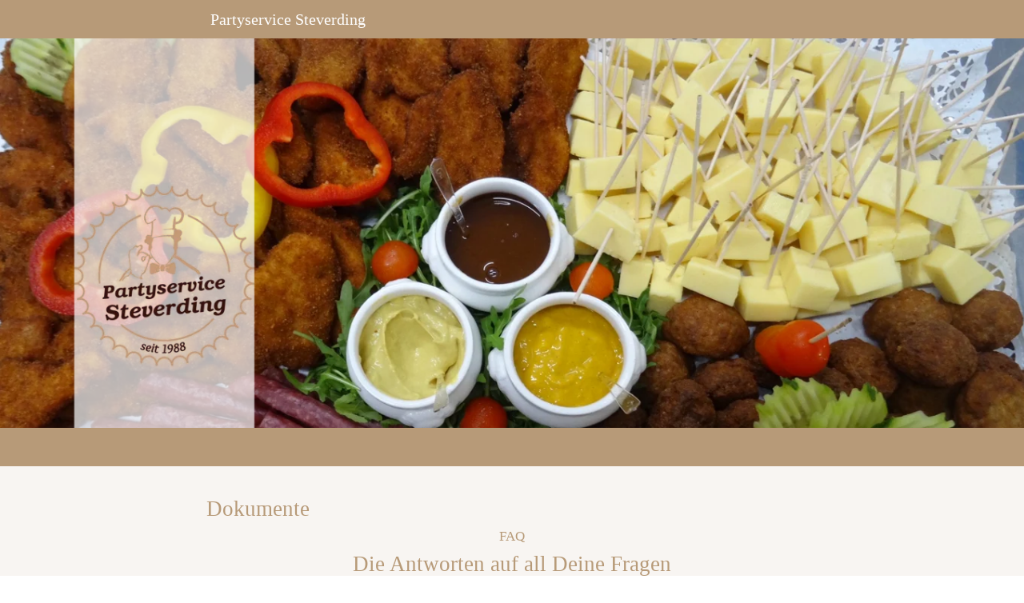

--- FILE ---
content_type: text/html
request_url: https://partyservice-steverding.de/dokumente
body_size: 107234
content:
<!DOCTYPE html>
<html lang="de" class=" cw-server-render-desktop chayns--desktop release" prefix="og: http://ogp.me/ns#" translate="no">
    <head>
      <meta charset="UTF-8">
      <meta name="viewport" content="width=device-width, initial-scale=1.0, user-scalable=no, minimum-scale=1, maximum-scale=1" />
      <meta http-equiv="X-UA-Compatible" content="ie=edge">
      <meta name="theme-color" content="#b79a78" />

      <link rel="dns-prefetch" href="https://cube.tobit.cloud"/>
      <link rel="dns-prefetch" href="https://tsimg.cloud"/>
      <link rel="dns-prefetch" href="https://api.chayns-static.space"/>
      <link rel="dns-prefetch" href="https://tapp.chayns-static.space"/>
      
      <script type="application/ld+json">[{"@context":"https://schema.org","@type":"Organization","@id":"https://partyservice-steverding.de","url":"https://partyservice-steverding.de","logo":{"@type":"ImageObject","@id":"https://sub60.tobit.com/l/73135-23916?size=144","url":"https://sub60.tobit.com/l/73135-23916?size=144"}}]</script><meta property="og:url" content="https://partyservice-steverding.de/dokumente"/><meta property="og:type" content="website"/><meta name="twitter:card" content="summary_large_image"/><meta name="description" content="Liste der Zusatzstoffe - Dokumente | Partyservice Steverding"/><meta property="og:description" content="Liste der Zusatzstoffe - Dokumente | Partyservice Steverding"/><meta property="og:title" content="Dokumente | Partyservice Steverding"/><title>Dokumente | Partyservice Steverding</title><meta property="og:image" content="https://tsimg.cloud/73135-23916/acaf45fba310985471931eb782ccee941ba078fd.png"/><meta name="fb:app_id" content="472449496108149"/><meta name="title" content="Dokumente | Partyservice Steverding"/><meta name="keywords" content="Dokumente,Partyservice,Steverding,Fingerfood,KONTAKT,Startseite,Aktuell,Menükarten,Firma,Grillparty"/>
      

      

      
      

        <link rel="icon" href="https://tsimg.cloud/73135-23916/profile_w144-h144.png" type="image/png">
      <link rel="apple-touch-icon" sizes="57x57" href="https://tsimg.cloud/73135-23916/profile_w57-h57.png" />
<link rel="apple-touch-icon" sizes="76x76" href="https://tsimg.cloud/73135-23916/profile_w76-h76.png" />
<link rel="apple-touch-icon" sizes="114x114" href="https://tsimg.cloud/73135-23916/profile_w114-h114.png" />
<link rel="apple-touch-icon" sizes="228x228" href="https://tsimg.cloud/73135-23916/profile_w228-h228.png" />
<link rel="icon" href="https://tsimg.cloud/73135-23916/profile_w48-h48.png" sizes="48x48" type="image/png">
<link rel="icon" href="https://tsimg.cloud/73135-23916/profile_w96-h96.png" sizes="96x96" type="image/png">
<link rel="icon" href="https://tsimg.cloud/73135-23916/profile_w128-h128.png" sizes="128x128" type="image/png">
<link rel="icon" href="https://tsimg.cloud/73135-23916/profile_w144-h144.png" sizes="144x144" type="image/png">
<link rel="icon" href="https://tsimg.cloud/73135-23916/profile_w192-h192.png" sizes="192x192" type="image/png">
      <link id="chaynsApiCss" rel="stylesheet" type="text/css" href="https://style.tobit.cloud/css/v4.2/?siteId=73135-23916">

      <link rel="stylesheet" href="https://chayns-res.tobit.com/API/v3.1/dialog/css/dialog.css" media="print" onload="this.media='all'">
     
      <link data-chunk="index.client" rel="stylesheet" href="/static/css/index.client.001afd41.im.css"><style data-styled="true" data-styled-version="6.1.18">.hPIzCS{color:var(--chayns-color--text);--chayns-color--100:#ffffff;--chayns-color-rgb--100:255,255,255;--chayns-color--101:#f8f5f2;--chayns-color-rgb--101:248,245,242;--chayns-color--102:#f1ebe4;--chayns-color-rgb--102:241,235,228;--chayns-color--103:#e9e1d7;--chayns-color-rgb--103:233,225,215;--chayns-color--104:#e2d7c9;--chayns-color-rgb--104:226,215,201;--chayns-color--105:#dbcdbc;--chayns-color-rgb--105:219,205,188;--chayns-color--106:#d4c2ae;--chayns-color-rgb--106:212,194,174;--chayns-color--107:#cdb8a1;--chayns-color-rgb--107:205,184,161;--chayns-color--108:#c5ae93;--chayns-color-rgb--108:197,174,147;--chayns-color--109:#bea486;--chayns-color-rgb--109:190,164,134;--chayns-color--200:#e4e4e4;--chayns-color-rgb--200:228,228,228;--chayns-color--201:#e0ddd9;--chayns-color-rgb--201:224,221,217;--chayns-color--202:#dbd5ce;--chayns-color-rgb--202:219,213,206;--chayns-color--203:#d7cec4;--chayns-color-rgb--203:215,206,196;--chayns-color--204:#d2c6b9;--chayns-color-rgb--204:210,198,185;--chayns-color--205:#cebfae;--chayns-color-rgb--205:206,191,174;--chayns-color--206:#c9b8a3;--chayns-color-rgb--206:201,184,163;--chayns-color--207:#c5b098;--chayns-color-rgb--207:197,176,152;--chayns-color--208:#c0a98e;--chayns-color-rgb--208:192,169,142;--chayns-color--209:#bca183;--chayns-color-rgb--209:188,161,131;--chayns-color--300:#242424;--chayns-color-rgb--300:36,36,36;--chayns-color--301:#33302c;--chayns-color-rgb--301:51,48,44;--chayns-color--302:#413c35;--chayns-color-rgb--302:65,60,53;--chayns-color--303:#50473d;--chayns-color-rgb--303:80,71,61;--chayns-color--304:#5f5346;--chayns-color-rgb--304:95,83,70;--chayns-color--305:#6e5f4e;--chayns-color-rgb--305:110,95,78;--chayns-color--306:#7c6b56;--chayns-color-rgb--306:124,107,86;--chayns-color--307:#8b775f;--chayns-color-rgb--307:139,119,95;--chayns-color--308:#9a8267;--chayns-color-rgb--308:154,130,103;--chayns-color--309:#a88e70;--chayns-color-rgb--309:168,142,112;--chayns-color--400:#ffffff;--chayns-color-rgb--400:255,255,255;--chayns-color--401:#f8f5f2;--chayns-color-rgb--401:248,245,242;--chayns-color--402:#f1ebe4;--chayns-color-rgb--402:241,235,228;--chayns-color--403:#e9e1d7;--chayns-color-rgb--403:233,225,215;--chayns-color--404:#e2d7c9;--chayns-color-rgb--404:226,215,201;--chayns-color--405:#dbcdbc;--chayns-color-rgb--405:219,205,188;--chayns-color--406:#d4c2ae;--chayns-color-rgb--406:212,194,174;--chayns-color--407:#cdb8a1;--chayns-color-rgb--407:205,184,161;--chayns-color--408:#c5ae93;--chayns-color-rgb--408:197,174,147;--chayns-color--409:#bea486;--chayns-color-rgb--409:190,164,134;--chayns-color--000:#ffffff;--chayns-color-rgb--000:255,255,255;--chayns-color--001:#f7f7f7;--chayns-color-rgb--001:247,247,247;--chayns-color--002:#e6e6e6;--chayns-color-rgb--002:230,230,230;--chayns-color--003:#bfbfbf;--chayns-color-rgb--003:191,191,191;--chayns-color--004:#999999;--chayns-color-rgb--004:153,153,153;--chayns-color--005:#808080;--chayns-color-rgb--005:128,128,128;--chayns-color--006:#666666;--chayns-color-rgb--006:102,102,102;--chayns-color--007:#404040;--chayns-color-rgb--007:64,64,64;--chayns-color--008:#191919;--chayns-color-rgb--008:25,25,25;--chayns-color--009:#000000;--chayns-color-rgb--009:0,0,0;--chayns-color--secondary-100:#ffffff;--chayns-color-rgb--secondary-100:255,255,255;--chayns-color--secondary-101:#f8f5f2;--chayns-color-rgb--secondary-101:248,245,242;--chayns-color--secondary-102:#f1ebe4;--chayns-color-rgb--secondary-102:241,235,228;--chayns-color--secondary-103:#e9e1d7;--chayns-color-rgb--secondary-103:233,225,215;--chayns-color--secondary-104:#e2d7c9;--chayns-color-rgb--secondary-104:226,215,201;--chayns-color--secondary-105:#dbcdbc;--chayns-color-rgb--secondary-105:219,205,188;--chayns-color--secondary-106:#d4c2ae;--chayns-color-rgb--secondary-106:212,194,174;--chayns-color--secondary-107:#cdb8a1;--chayns-color-rgb--secondary-107:205,184,161;--chayns-color--secondary-108:#c5ae93;--chayns-color-rgb--secondary-108:197,174,147;--chayns-color--secondary-109:#bea486;--chayns-color-rgb--secondary-109:190,164,134;--chayns-color--secondary-200:#e4e4e4;--chayns-color-rgb--secondary-200:228,228,228;--chayns-color--secondary-201:#e0ddd9;--chayns-color-rgb--secondary-201:224,221,217;--chayns-color--secondary-202:#dbd5ce;--chayns-color-rgb--secondary-202:219,213,206;--chayns-color--secondary-203:#d7cec4;--chayns-color-rgb--secondary-203:215,206,196;--chayns-color--secondary-204:#d2c6b9;--chayns-color-rgb--secondary-204:210,198,185;--chayns-color--secondary-205:#cebfae;--chayns-color-rgb--secondary-205:206,191,174;--chayns-color--secondary-206:#c9b8a3;--chayns-color-rgb--secondary-206:201,184,163;--chayns-color--secondary-207:#c5b098;--chayns-color-rgb--secondary-207:197,176,152;--chayns-color--secondary-208:#c0a98e;--chayns-color-rgb--secondary-208:192,169,142;--chayns-color--secondary-209:#bca183;--chayns-color-rgb--secondary-209:188,161,131;--chayns-color--secondary-300:#242424;--chayns-color-rgb--secondary-300:36,36,36;--chayns-color--secondary-301:#33302c;--chayns-color-rgb--secondary-301:51,48,44;--chayns-color--secondary-302:#413c35;--chayns-color-rgb--secondary-302:65,60,53;--chayns-color--secondary-303:#50473d;--chayns-color-rgb--secondary-303:80,71,61;--chayns-color--secondary-304:#5f5346;--chayns-color-rgb--secondary-304:95,83,70;--chayns-color--secondary-305:#6e5f4e;--chayns-color-rgb--secondary-305:110,95,78;--chayns-color--secondary-306:#7c6b56;--chayns-color-rgb--secondary-306:124,107,86;--chayns-color--secondary-307:#8b775f;--chayns-color-rgb--secondary-307:139,119,95;--chayns-color--secondary-308:#9a8267;--chayns-color-rgb--secondary-308:154,130,103;--chayns-color--secondary-309:#a88e70;--chayns-color-rgb--secondary-309:168,142,112;--chayns-color--secondary-400:#ffffff;--chayns-color-rgb--secondary-400:255,255,255;--chayns-color--secondary-401:#f8f5f2;--chayns-color-rgb--secondary-401:248,245,242;--chayns-color--secondary-402:#f1ebe4;--chayns-color-rgb--secondary-402:241,235,228;--chayns-color--secondary-403:#e9e1d7;--chayns-color-rgb--secondary-403:233,225,215;--chayns-color--secondary-404:#e2d7c9;--chayns-color-rgb--secondary-404:226,215,201;--chayns-color--secondary-405:#dbcdbc;--chayns-color-rgb--secondary-405:219,205,188;--chayns-color--secondary-406:#d4c2ae;--chayns-color-rgb--secondary-406:212,194,174;--chayns-color--secondary-407:#cdb8a1;--chayns-color-rgb--secondary-407:205,184,161;--chayns-color--secondary-408:#c5ae93;--chayns-color-rgb--secondary-408:197,174,147;--chayns-color--secondary-409:#bea486;--chayns-color-rgb--secondary-409:190,164,134;--chayns-color--primary:#b79a78;--chayns-color-rgb--primary:183,154,120;--chayns-color--secondary:#b79a78;--chayns-color-rgb--secondary:183,154,120;--chayns-color--headline:#b79a78;--chayns-color-rgb--headline:183,154,120;--chayns-color--headline-1:#b79a78;--chayns-color-rgb--headline-1:183,154,120;--chayns-color--headline-2:#b79a78;--chayns-color-rgb--headline-2:183,154,120;--chayns-color--headline-3:#b79a78;--chayns-color-rgb--headline-3:183,154,120;--chayns-color--headline-4:#b79a78;--chayns-color-rgb--headline-4:183,154,120;--chayns-color--headline-5:#b79a78;--chayns-color-rgb--headline-5:183,154,120;--chayns-color--text:#222222;--chayns-color-rgb--text:34,34,34;--chayns-color--footer:#808080;--chayns-color-rgb--footer:128,128,128;--chayns-color--cw-body-background:#f8f5f2;--chayns-color-rgb--cw-body-background:248,245,242;--chayns-color--red:#976464;--chayns-color-rgb--red:151,100,100;--chayns-color--green:#349044;--chayns-color-rgb--green:52,144,68;--chayns-color--wrong:#96060B;--chayns-color-rgb--wrong:150,6,11;--chayns-color--depend-on-brightness:#c5ae93;--chayns-color-rgb--depend-on-brightness:197,174,147;--chayns-color--red-1:#5a0303;--chayns-color-rgb--red-1:90,3,3;--chayns-color--red-2:#96060b;--chayns-color-rgb--red-2:150,6,11;--chayns-color--red-3:#ca8181;--chayns-color-rgb--red-3:202,129,129;--chayns-color--red-4:#e9cccc;--chayns-color-rgb--red-4:233,204,204;--chayns-color--yellow-1:#9F5F00;--chayns-color-rgb--yellow-1:159,95,0;--chayns-color--yellow-2:#FF9800;--chayns-color-rgb--yellow-2:255,152,0;--chayns-color--yellow-3:#FFB74D;--chayns-color-rgb--yellow-3:255,183,77;--chayns-color--yellow-4:#FFF3E0;--chayns-color-rgb--yellow-4:255,243,224;--chayns-color--green-1:#074709;--chayns-color-rgb--green-1:7,71,9;--chayns-color--green-2:#0e7710;--chayns-color-rgb--green-2:14,119,16;--chayns-color--green-3:#85ba87;--chayns-color-rgb--green-3:133,186,135;--chayns-color--green-4:#cde3ce;--chayns-color-rgb--green-4:205,227,206;}/*!sc*/
data-styled.g49[id="sc-eRJQtA"]{content:"hPIzCS,"}/*!sc*/
.ellipsis{overflow:hidden;text-overflow:ellipsis;white-space:nowrap;}/*!sc*/
footer{font-size:0.85rem;color:#888;margin:10px 0 0;}/*!sc*/
footer a{color:#888;letter-spacing:-0.3px;}/*!sc*/
data-styled.g50[id="sc-global-vzyDb1"]{content:"sc-global-vzyDb1,"}/*!sc*/
.ckWcAT{position:relative;padding:0px;}/*!sc*/
.ckWcAT .color-scheme-provider :is(h1,.h1, h2, .h2, h3, .h3, h4, .h4, h5, .h5, h6, .h6):first-child{margin-top:0;}/*!sc*/
data-styled.g181[id="sc-tNJLU"]{content:"ckWcAT,"}/*!sc*/
*,*::before,*::after{box-sizing:border-box;}/*!sc*/
data-styled.g182[id="sc-global-bZiEUh1"]{content:"sc-global-bZiEUh1,"}/*!sc*/
</style>

    </head>
    <body>
      <script>
        if (!/messagePlugin|customtappiframe|^mobileView$|^$/i.test(window.name)) {
            window.name = "";
        }
      </script>
      

      <style data-styled="true" data-styled-version="6.1.17">.eECfee{color:var(--chayns-color--text);--chayns-color--100:#ffffff;--chayns-color-rgb--100:255,255,255;--chayns-color--101:#f8f5f2;--chayns-color-rgb--101:248,245,242;--chayns-color--102:#f1ebe4;--chayns-color-rgb--102:241,235,228;--chayns-color--103:#e9e1d7;--chayns-color-rgb--103:233,225,215;--chayns-color--104:#e2d7c9;--chayns-color-rgb--104:226,215,201;--chayns-color--105:#dbcdbc;--chayns-color-rgb--105:219,205,188;--chayns-color--106:#d4c2ae;--chayns-color-rgb--106:212,194,174;--chayns-color--107:#cdb8a1;--chayns-color-rgb--107:205,184,161;--chayns-color--108:#c5ae93;--chayns-color-rgb--108:197,174,147;--chayns-color--109:#bea486;--chayns-color-rgb--109:190,164,134;--chayns-color--200:#e4e4e4;--chayns-color-rgb--200:228,228,228;--chayns-color--201:#e0ddd9;--chayns-color-rgb--201:224,221,217;--chayns-color--202:#dbd5ce;--chayns-color-rgb--202:219,213,206;--chayns-color--203:#d7cec4;--chayns-color-rgb--203:215,206,196;--chayns-color--204:#d2c6b9;--chayns-color-rgb--204:210,198,185;--chayns-color--205:#cebfae;--chayns-color-rgb--205:206,191,174;--chayns-color--206:#c9b8a3;--chayns-color-rgb--206:201,184,163;--chayns-color--207:#c5b098;--chayns-color-rgb--207:197,176,152;--chayns-color--208:#c0a98e;--chayns-color-rgb--208:192,169,142;--chayns-color--209:#bca183;--chayns-color-rgb--209:188,161,131;--chayns-color--300:#242424;--chayns-color-rgb--300:36,36,36;--chayns-color--301:#33302c;--chayns-color-rgb--301:51,48,44;--chayns-color--302:#413c35;--chayns-color-rgb--302:65,60,53;--chayns-color--303:#50473d;--chayns-color-rgb--303:80,71,61;--chayns-color--304:#5f5346;--chayns-color-rgb--304:95,83,70;--chayns-color--305:#6e5f4e;--chayns-color-rgb--305:110,95,78;--chayns-color--306:#7c6b56;--chayns-color-rgb--306:124,107,86;--chayns-color--307:#8b775f;--chayns-color-rgb--307:139,119,95;--chayns-color--308:#9a8267;--chayns-color-rgb--308:154,130,103;--chayns-color--309:#a88e70;--chayns-color-rgb--309:168,142,112;--chayns-color--400:#ffffff;--chayns-color-rgb--400:255,255,255;--chayns-color--401:#f8f5f2;--chayns-color-rgb--401:248,245,242;--chayns-color--402:#f1ebe4;--chayns-color-rgb--402:241,235,228;--chayns-color--403:#e9e1d7;--chayns-color-rgb--403:233,225,215;--chayns-color--404:#e2d7c9;--chayns-color-rgb--404:226,215,201;--chayns-color--405:#dbcdbc;--chayns-color-rgb--405:219,205,188;--chayns-color--406:#d4c2ae;--chayns-color-rgb--406:212,194,174;--chayns-color--407:#cdb8a1;--chayns-color-rgb--407:205,184,161;--chayns-color--408:#c5ae93;--chayns-color-rgb--408:197,174,147;--chayns-color--409:#bea486;--chayns-color-rgb--409:190,164,134;--chayns-color--000:#ffffff;--chayns-color-rgb--000:255,255,255;--chayns-color--001:#f7f7f7;--chayns-color-rgb--001:247,247,247;--chayns-color--002:#e6e6e6;--chayns-color-rgb--002:230,230,230;--chayns-color--003:#bfbfbf;--chayns-color-rgb--003:191,191,191;--chayns-color--004:#999999;--chayns-color-rgb--004:153,153,153;--chayns-color--005:#808080;--chayns-color-rgb--005:128,128,128;--chayns-color--006:#666666;--chayns-color-rgb--006:102,102,102;--chayns-color--007:#404040;--chayns-color-rgb--007:64,64,64;--chayns-color--008:#191919;--chayns-color-rgb--008:25,25,25;--chayns-color--009:#000000;--chayns-color-rgb--009:0,0,0;--chayns-color--secondary-100:#ffffff;--chayns-color-rgb--secondary-100:255,255,255;--chayns-color--secondary-101:#f8f5f2;--chayns-color-rgb--secondary-101:248,245,242;--chayns-color--secondary-102:#f1ebe4;--chayns-color-rgb--secondary-102:241,235,228;--chayns-color--secondary-103:#e9e1d7;--chayns-color-rgb--secondary-103:233,225,215;--chayns-color--secondary-104:#e2d7c9;--chayns-color-rgb--secondary-104:226,215,201;--chayns-color--secondary-105:#dbcdbc;--chayns-color-rgb--secondary-105:219,205,188;--chayns-color--secondary-106:#d4c2ae;--chayns-color-rgb--secondary-106:212,194,174;--chayns-color--secondary-107:#cdb8a1;--chayns-color-rgb--secondary-107:205,184,161;--chayns-color--secondary-108:#c5ae93;--chayns-color-rgb--secondary-108:197,174,147;--chayns-color--secondary-109:#bea486;--chayns-color-rgb--secondary-109:190,164,134;--chayns-color--secondary-200:#e4e4e4;--chayns-color-rgb--secondary-200:228,228,228;--chayns-color--secondary-201:#e0ddd9;--chayns-color-rgb--secondary-201:224,221,217;--chayns-color--secondary-202:#dbd5ce;--chayns-color-rgb--secondary-202:219,213,206;--chayns-color--secondary-203:#d7cec4;--chayns-color-rgb--secondary-203:215,206,196;--chayns-color--secondary-204:#d2c6b9;--chayns-color-rgb--secondary-204:210,198,185;--chayns-color--secondary-205:#cebfae;--chayns-color-rgb--secondary-205:206,191,174;--chayns-color--secondary-206:#c9b8a3;--chayns-color-rgb--secondary-206:201,184,163;--chayns-color--secondary-207:#c5b098;--chayns-color-rgb--secondary-207:197,176,152;--chayns-color--secondary-208:#c0a98e;--chayns-color-rgb--secondary-208:192,169,142;--chayns-color--secondary-209:#bca183;--chayns-color-rgb--secondary-209:188,161,131;--chayns-color--secondary-300:#242424;--chayns-color-rgb--secondary-300:36,36,36;--chayns-color--secondary-301:#33302c;--chayns-color-rgb--secondary-301:51,48,44;--chayns-color--secondary-302:#413c35;--chayns-color-rgb--secondary-302:65,60,53;--chayns-color--secondary-303:#50473d;--chayns-color-rgb--secondary-303:80,71,61;--chayns-color--secondary-304:#5f5346;--chayns-color-rgb--secondary-304:95,83,70;--chayns-color--secondary-305:#6e5f4e;--chayns-color-rgb--secondary-305:110,95,78;--chayns-color--secondary-306:#7c6b56;--chayns-color-rgb--secondary-306:124,107,86;--chayns-color--secondary-307:#8b775f;--chayns-color-rgb--secondary-307:139,119,95;--chayns-color--secondary-308:#9a8267;--chayns-color-rgb--secondary-308:154,130,103;--chayns-color--secondary-309:#a88e70;--chayns-color-rgb--secondary-309:168,142,112;--chayns-color--secondary-400:#ffffff;--chayns-color-rgb--secondary-400:255,255,255;--chayns-color--secondary-401:#f8f5f2;--chayns-color-rgb--secondary-401:248,245,242;--chayns-color--secondary-402:#f1ebe4;--chayns-color-rgb--secondary-402:241,235,228;--chayns-color--secondary-403:#e9e1d7;--chayns-color-rgb--secondary-403:233,225,215;--chayns-color--secondary-404:#e2d7c9;--chayns-color-rgb--secondary-404:226,215,201;--chayns-color--secondary-405:#dbcdbc;--chayns-color-rgb--secondary-405:219,205,188;--chayns-color--secondary-406:#d4c2ae;--chayns-color-rgb--secondary-406:212,194,174;--chayns-color--secondary-407:#cdb8a1;--chayns-color-rgb--secondary-407:205,184,161;--chayns-color--secondary-408:#c5ae93;--chayns-color-rgb--secondary-408:197,174,147;--chayns-color--secondary-409:#bea486;--chayns-color-rgb--secondary-409:190,164,134;--chayns-color--primary:#b79a78;--chayns-color-rgb--primary:183,154,120;--chayns-color--secondary:#b79a78;--chayns-color-rgb--secondary:183,154,120;--chayns-color--headline:#b79a78;--chayns-color-rgb--headline:183,154,120;--chayns-color--headline-1:#b79a78;--chayns-color-rgb--headline-1:183,154,120;--chayns-color--headline-2:#b79a78;--chayns-color-rgb--headline-2:183,154,120;--chayns-color--headline-3:#b79a78;--chayns-color-rgb--headline-3:183,154,120;--chayns-color--headline-4:#b79a78;--chayns-color-rgb--headline-4:183,154,120;--chayns-color--headline-5:#b79a78;--chayns-color-rgb--headline-5:183,154,120;--chayns-color--text:#222222;--chayns-color-rgb--text:34,34,34;--chayns-color--footer:#808080;--chayns-color-rgb--footer:128,128,128;--chayns-color--cw-body-background:#f8f5f2;--chayns-color-rgb--cw-body-background:248,245,242;--chayns-color--red:#976464;--chayns-color-rgb--red:151,100,100;--chayns-color--green:#349044;--chayns-color-rgb--green:52,144,68;--chayns-color--wrong:#96060B;--chayns-color-rgb--wrong:150,6,11;--chayns-color--depend-on-brightness:#c5ae93;--chayns-color-rgb--depend-on-brightness:197,174,147;--chayns-color--red-1:#5a0303;--chayns-color-rgb--red-1:90,3,3;--chayns-color--red-2:#96060b;--chayns-color-rgb--red-2:150,6,11;--chayns-color--red-3:#ca8181;--chayns-color-rgb--red-3:202,129,129;--chayns-color--red-4:#e9cccc;--chayns-color-rgb--red-4:233,204,204;--chayns-color--yellow-1:#9F5F00;--chayns-color-rgb--yellow-1:159,95,0;--chayns-color--yellow-2:#FF9800;--chayns-color-rgb--yellow-2:255,152,0;--chayns-color--yellow-3:#FFB74D;--chayns-color-rgb--yellow-3:255,183,77;--chayns-color--yellow-4:#FFF3E0;--chayns-color-rgb--yellow-4:255,243,224;--chayns-color--green-1:#074709;--chayns-color-rgb--green-1:7,71,9;--chayns-color--green-2:#0e7710;--chayns-color-rgb--green-2:14,119,16;--chayns-color--green-3:#85ba87;--chayns-color-rgb--green-3:133,186,135;--chayns-color--green-4:#cde3ce;--chayns-color-rgb--green-4:205,227,206;}/*!sc*/
.eECfee .color-scheme-provider :is(h1,.h1, h2, .h2, h3, .h3, h4, .h4, h5, .h5, h6, .h6):first-child{margin-top:0;}/*!sc*/
data-styled.g108[id="sc-icsLOd"]{content:"eECfee,"}/*!sc*/
.ellipsis{overflow:hidden;text-overflow:ellipsis;white-space:nowrap;}/*!sc*/
footer{font-size:0.85rem;color:#888;margin:10px 0 0;}/*!sc*/
footer a{color:#888;letter-spacing:-0.3px;}/*!sc*/
data-styled.g109[id="sc-global-vzyDb1"]{content:"sc-global-vzyDb1,"}/*!sc*/
.ellipsis{overflow:hidden;text-overflow:ellipsis;white-space:nowrap;}/*!sc*/
footer{font-size:0.85rem;color:#888;margin:10px 0 0;}/*!sc*/
footer a{color:#888;letter-spacing:-0.3px;}/*!sc*/
data-styled.g313[id="sc-global-vzyDb2"]{content:"sc-global-vzyDb2,"}/*!sc*/
.ellipsis{overflow:hidden;text-overflow:ellipsis;white-space:nowrap;}/*!sc*/
footer{font-size:0.85rem;color:#888;margin:10px 0 0;}/*!sc*/
footer a{color:#888;letter-spacing:-0.3px;}/*!sc*/
data-styled.g314[id="sc-global-vzyDb3"]{content:"sc-global-vzyDb3,"}/*!sc*/
.ellipsis{overflow:hidden;text-overflow:ellipsis;white-space:nowrap;}/*!sc*/
footer{font-size:0.85rem;color:#888;margin:10px 0 0;}/*!sc*/
footer a{color:#888;letter-spacing:-0.3px;}/*!sc*/
data-styled.g315[id="sc-global-vzyDb4"]{content:"sc-global-vzyDb4,"}/*!sc*/
.ellipsis{overflow:hidden;text-overflow:ellipsis;white-space:nowrap;}/*!sc*/
footer{font-size:0.85rem;color:#888;margin:10px 0 0;}/*!sc*/
footer a{color:#888;letter-spacing:-0.3px;}/*!sc*/
data-styled.g316[id="sc-global-vzyDb5"]{content:"sc-global-vzyDb5,"}/*!sc*/
.ellipsis{overflow:hidden;text-overflow:ellipsis;white-space:nowrap;}/*!sc*/
footer{font-size:0.85rem;color:#888;margin:10px 0 0;}/*!sc*/
footer a{color:#888;letter-spacing:-0.3px;}/*!sc*/
data-styled.g317[id="sc-global-vzyDb6"]{content:"sc-global-vzyDb6,"}/*!sc*/
</style><style data-styled="true" data-styled-version="6.1.17">.ggKweX{width:100%;}/*!sc*/
.pagemaker__content>.ggKweX+.ggKweX{margin-top:0;}/*!sc*/
.pagemaker__content>.ggKweX+.text-element-wrapper{margin-top:0;}/*!sc*/
data-styled.g297[id="TextElementBeta-styles__StyledTextElementWrapper-euiOvQ"]{content:"ggKweX,"}/*!sc*/
.chayns-text-editor-v4--shared{box-sizing:border-box;display:block flow-root;width:100%;}/*!sc*/
.chayns-text-editor-v4--shared.chayns-text-editor-v4--single-line p,.chayns-text-editor-v4--shared.chayns-text-editor-v4--single-line h1,.chayns-text-editor-v4--shared.chayns-text-editor-v4--single-line h2,.chayns-text-editor-v4--shared.chayns-text-editor-v4--single-line h3,.chayns-text-editor-v4--shared.chayns-text-editor-v4--single-line h4,.chayns-text-editor-v4--shared.chayns-text-editor-v4--single-line footer{overflow:hidden;text-overflow:ellipsis;}/*!sc*/
.chayns-text-editor-v4--shared li>p{margin-top:0;margin-bottom:0;}/*!sc*/
.chayns-text-editor-v4--shared .text-editor-emoji{font-family:var(
                --chayns-text-editor--emoji-font-family,
                'inherit'
            );font-size:1.3em;line-height:0;}/*!sc*/
.chayns-text-editor-v4--shared a.blockMediaLink{pointer-events:none;}/*!sc*/
.chayns-text-editor-v4--shared a.blockMediaLink img{pointer-events:all;}/*!sc*/
.chayns-text-editor-v4--shared a.blockMediaLink video{pointer-events:all;}/*!sc*/
.chayns-text-editor-v4--shared .tableWrapper{display:table;width:100%;table-layout:fixed;}/*!sc*/
.chayns-text-editor-v4--shared table{border-collapse:collapse;margin:0;table-layout:fixed;max-width:100%;}/*!sc*/
.chayns-text-editor-v4--shared table td>*:first-child{margin-top:0;}/*!sc*/
.chayns-text-editor-v4--shared table td:last-child{margin-bottom:0;}/*!sc*/
.chayns-text-editor-v4--shared table colgroup{max-width:100%;}/*!sc*/
.chayns-text-editor-v4--shared table tr{height:fit-content;}/*!sc*/
.chayns-text-editor-v4--shared table td[functiontype]{padding:0;}/*!sc*/
.chayns-text-editor-v4--shared table td,.chayns-text-editor-v4--shared table th{border:1px solid #ddd;box-sizing:border-box;min-width:1em;padding:4px;position:relative;vertical-align:top;height:100%;}/*!sc*/
.chayns-text-editor-v4--shared table th{font-weight:bold;text-align:left;}/*!sc*/
.chayns-text-editor-v4--shared table .tableCellLink{display:block;width:100%;height:100%;border-bottom:none;padding:4px;}/*!sc*/
.chayns-text-editor-v4--shared .media-wrapper{display:block;line-height:0;position:relative;float:none;margin:5px auto;max-width:100%;clear:both;}/*!sc*/
.chayns-text-editor-v4--shared .media-wrapper--inline{display:inline;}/*!sc*/
.chayns-text-editor-v4--shared .media-wrapper--gallery{cursor:pointer;}/*!sc*/
.chayns-text-editor-v4--shared .media-wrapper--alignment-left{float:left;margin:6px 4% 6px 0;max-width:calc(
                        100% - 10px
                    );}/*!sc*/
.chayns-text-editor-v4--shared .media-wrapper--alignment-right{float:right;margin:6px 0 6px 4%;max-width:calc(
                        100% - 5px
                    );}/*!sc*/
.chayns-text-editor-v4--shared .media-wrapper--alignment-inline{margin:0px 0 0px 0;max-width:100%;display:inline-block;vertical-align:middle;}/*!sc*/
.chayns-text-editor-v4--shared .media-wrapper .media{max-width:100%;border-radius:0;object-fit:cover;}/*!sc*/
.chayns-text-editor-v4--shared .media-wrapper .media--circle{border-radius:50%;}/*!sc*/
.chayns-text-editor-v4--shared .media-wrapper .video-play-button{position:absolute;width:100%;height:100%;left:0;top:0;cursor:pointer;font-size:45px;color:rgb(241, 241, 241);display:flex;align-items:center;justify-content:center;filter:drop-shadow(2px 4px 6px rgba(0, 0, 0, 0.3));z-index:1;}/*!sc*/
.chayns-text-editor-v4--shared .horizontal-rule{width:80%;margin-left:auto;margin-right:auto;border-radius:0;box-sizing:border-box;clear:both;}/*!sc*/
.chayns-text-editor-v4--shared .horizontal-rule--full-width{width:100%;}/*!sc*/
.chayns-text-editor-v4--shared .horizontal-rule--solid{border-style:solid;border-top:none;}/*!sc*/
.chayns-text-editor-v4--shared .horizontal-rule--dashed{border-style:dashed;border-top:none;background-color:transparent;}/*!sc*/
.chayns-text-editor-v4--shared .horizontal-rule--dotted{border-style:dotted;border-top:none;background-color:transparent;}/*!sc*/
.chayns-text-editor-v4--shared .horizontal-rule--double{border-bottom-style:solid;border-top-style:solid;border-left-style:none;border-right-style:none;background-color:transparent;}/*!sc*/
.chayns-text-editor-v4--shared .horizontal-rule--gradient{border:none;}/*!sc*/
.chayns-text-editor-v4--user-mode{white-space:pre-wrap;}/*!sc*/
.chayns-text-editor-v4--user-mode.chayns-text-editor-v4--single-line{white-space:nowrap;}/*!sc*/
.accordion--open .accordion__head .chayns-text-editor-v4--single-line{white-space:pre-wrap;}/*!sc*/
.chayns-text-editor-v4--user-mode{word-wrap:break-word;}/*!sc*/
.chayns-text-editor-v4--user-mode p:empty:before,.chayns-text-editor-v4--user-mode h1:empty:before,.chayns-text-editor-v4--user-mode h2:empty:before,.chayns-text-editor-v4--user-mode h3:empty:before,.chayns-text-editor-v4--user-mode h4:empty:before,.chayns-text-editor-v4--user-mode footer:empty:before{content:' ';white-space:pre;}/*!sc*/
.chayns-text-editor-v4--user-mode .hideTableBorder td{border:none;}/*!sc*/
table .tableCellLink{cursor:pointer;}/*!sc*/
table .tableCellLink:hover{opacity:0.8;}/*!sc*/
data-styled.g300[id="sc-global-sBXeV1"]{content:"sc-global-sBXeV1,"}/*!sc*/
.pagemaker-css-boundary .input--border-design{background-color:var(--chayns-color--100);}/*!sc*/
.pagemaker-css-boundary .tapp{padding:0!important;}/*!sc*/
.pagemaker-css-boundary .accordion__head>.accordion__head__title{display:flex;align-items:center;}/*!sc*/
.pagemaker__content--usermode{display:flex;flex-wrap:wrap;align-items:center;flex-direction:column;margin:0!important;}/*!sc*/
.pagemaker__content--usermode .accordion__content{padding-bottom:0;}/*!sc*/
.pagemaker__content--usermode .accordion__content+.accordion{margin-top:9px;}/*!sc*/
.pagemaker__content--usermode .accordion__body>.accordion__content:last-child{margin-bottom:9px;}/*!sc*/
.pagemaker__content--usermode ul{padding-inline-start:40px!important;}/*!sc*/
.pagemaker__content--usermode .accordion__content{padding-bottom:0;}/*!sc*/
.pagemaker__content--usermode .accordion__content+.accordion{margin-top:9px;}/*!sc*/
.pagemaker__content--usermode .accordion__body>.accordion__content:last-child{margin-bottom:9px;}/*!sc*/
.pagemaker__content--usermode .Section-styles__StyledSection-fmVIWV.fullScreen+:not(.Section-styles__StyledSection-fmVIWV){margin-top:15px;}/*!sc*/
.pagemaker__content--usermode>*{width:100%;width:-webkit-fill-available;width:-moz-available;max-width:765px;margin-left:10px;margin-right:10px;}/*!sc*/
.pagemaker__content--usermode>*:not(.accordion){margin-top:8px;}/*!sc*/
.pagemaker__content--usermode>:first-child{margin-top:15px;}/*!sc*/
.pagemaker__content--usermode>:not(.Section-styles__StyledSection-fmVIWV.wideMode):last-child{margin-bottom:20px;}/*!sc*/
@media (orientation:landscape){.pagemaker__content--usermode .hide-landscape{display:none;}}/*!sc*/
@media (orientation:portrait){.pagemaker__content--usermode .hide-portrait{display:none;}}/*!sc*/
@media (min-width:851px){.pagemaker__content--usermode .Section-styles__StyledSection-fmVIWV.fullScreen+:not(.Section-styles__StyledSection-fmVIWV){margin-top:35px;}.pagemaker__content--usermode>*{margin-left:43px;margin-right:43px;}.pagemaker__content--usermode>:first-child{margin-top:35px;}.pagemaker__content--usermode>:not(.Section-styles__StyledSection-fmVIWV.wideMode):last-child{margin-bottom:30px;}}/*!sc*/
.pagemaker__content--usermode>.wideMode{max-width:100%;margin-left:0;margin-right:0;}/*!sc*/
data-styled.g310[id="sc-global-fMUzLw1"]{content:"sc-global-fMUzLw1,"}/*!sc*/
</style><div id="cw"><div class="sc-tNJLU ckWcAT page-provider"><div class="sc-eRJQtA hPIzCS color-scheme-provider"><div class="cw-background chayns__background-color--101" style="background-color:#b79a78"></div><div class="cw-default wide"><div style="min-height:calc(100vh - 0px)" class="cw-content wide"><div class="cw-header"><header class="cw-location-bar"><div class="cw-location-bar-content docked wide"><div class="chayns__background-color--309 cw-location-bar-background" style="background-color:#b79a78;opacity:1;background-size:cover"></div><div class="cw-left" style="opacity:1"><div class="cw-location-logo-text notranslate h1">Partyservice Steverding</div></div><div class="cw-right"><div class="search-input notranslate"><i class="react-chayns-icon fa fa-search search-input__icon react-chayns-icon--clickable" style="color:#fff"></i><div class="input--border-design search-input__input input--bottom-dynamic" style="color:#fff"><div class="input__input-wrapper"><input type="text" id="location-bar__search-input" required="" autoComplete="off" value=""/><label for="location-bar__search-input"><div class="space"></div><div class="ellipsis">Finden</div></label></div></div></div><div style="--chayns-color--text:#222222;--chayns-color--headline:#b79a78"><div class="language-wrapper"></div></div><div style="--chayns-color--text:#222222;--chayns-color--headline:#b79a78"><div class="context--menu-wrapper notranslate"><i style="color:#fff" class="react-chayns-icon ts-ellipsis_v"></i></div></div></div></div></header><div class="cw-location-bar-check-element"></div><div><div style="padding-top:38.048780487804876%" class="cw-cover wide"><div class="cw-cover-content" style="transform:translate3d(0, 0px, 0)"><picture><source media="(min-width: 2560px)" srcSet="https://tsimg.cloud/73135-23916/acaf45fba310985471931eb782ccee941ba078fd_w2660-h1012.png"/><source media="(min-width: 2460px)" srcSet="https://tsimg.cloud/73135-23916/acaf45fba310985471931eb782ccee941ba078fd_w2560-h974.png"/><source media="(min-width: 2360px)" srcSet="https://tsimg.cloud/73135-23916/acaf45fba310985471931eb782ccee941ba078fd_w2460-h936.png"/><source media="(min-width: 2260px)" srcSet="https://tsimg.cloud/73135-23916/acaf45fba310985471931eb782ccee941ba078fd_w2360-h898.png"/><source media="(min-width: 2160px)" srcSet="https://tsimg.cloud/73135-23916/acaf45fba310985471931eb782ccee941ba078fd_w2260-h860.png"/><source media="(min-width: 2060px)" srcSet="https://tsimg.cloud/73135-23916/acaf45fba310985471931eb782ccee941ba078fd_w2160-h822.png"/><source media="(min-width: 1960px)" srcSet="https://tsimg.cloud/73135-23916/acaf45fba310985471931eb782ccee941ba078fd_w2060-h784.png"/><source media="(min-width: 1860px)" srcSet="https://tsimg.cloud/73135-23916/acaf45fba310985471931eb782ccee941ba078fd_w1960-h746.png"/><source media="(min-width: 1760px)" srcSet="https://tsimg.cloud/73135-23916/acaf45fba310985471931eb782ccee941ba078fd_w1860-h708.png"/><source media="(min-width: 1660px)" srcSet="https://tsimg.cloud/73135-23916/acaf45fba310985471931eb782ccee941ba078fd_w1760-h670.png"/><source media="(min-width: 1560px)" srcSet="https://tsimg.cloud/73135-23916/acaf45fba310985471931eb782ccee941ba078fd_w1660-h632.png"/><source media="(min-width: 1460px)" srcSet="https://tsimg.cloud/73135-23916/acaf45fba310985471931eb782ccee941ba078fd_w1560-h594.png"/><source media="(min-width: 1360px)" srcSet="https://tsimg.cloud/73135-23916/acaf45fba310985471931eb782ccee941ba078fd_w1460-h556.png"/><source media="(min-width: 1260px)" srcSet="https://tsimg.cloud/73135-23916/acaf45fba310985471931eb782ccee941ba078fd_w1360-h517.png"/><source media="(min-width: 1160px)" srcSet="https://tsimg.cloud/73135-23916/acaf45fba310985471931eb782ccee941ba078fd_w1260-h479.png"/><source media="(min-width: 1060px)" srcSet="https://tsimg.cloud/73135-23916/acaf45fba310985471931eb782ccee941ba078fd_w1160-h441.png"/><source media="(min-width: 960px)" srcSet="https://tsimg.cloud/73135-23916/acaf45fba310985471931eb782ccee941ba078fd_w1060-h403.png"/><source media="(min-width: 860px)" srcSet="https://tsimg.cloud/73135-23916/acaf45fba310985471931eb782ccee941ba078fd_w960-h365.png"/><source media="(min-width: 760px)" srcSet="https://tsimg.cloud/73135-23916/acaf45fba310985471931eb782ccee941ba078fd_w860-h327.png"/><source media="(min-width: 660px)" srcSet="https://tsimg.cloud/73135-23916/acaf45fba310985471931eb782ccee941ba078fd_w760-h289.png"/><source media="(min-width: 560px)" srcSet="https://tsimg.cloud/73135-23916/acaf45fba310985471931eb782ccee941ba078fd_w660-h251.png"/><source media="(min-width: 460px)" srcSet="https://tsimg.cloud/73135-23916/acaf45fba310985471931eb782ccee941ba078fd_w560-h213.png"/><source media="(min-width: 360px)" srcSet="https://tsimg.cloud/73135-23916/acaf45fba310985471931eb782ccee941ba078fd_w460-h175.png"/><img class="cw-img" src="https://tsimg.cloud/73135-23916/acaf45fba310985471931eb782ccee941ba078fd_w2560-h974.png" alt=""/></picture><picture><source media="(min-width: 2560px)" srcSet="//tsimg.cloud/73135-23916/acc80fce622559493904b420d2e742f35e338d19_w2660-h1012-cc.png"/><source media="(min-width: 2460px)" srcSet="//tsimg.cloud/73135-23916/acc80fce622559493904b420d2e742f35e338d19_w2560-h974-cc.png"/><source media="(min-width: 2360px)" srcSet="//tsimg.cloud/73135-23916/acc80fce622559493904b420d2e742f35e338d19_w2460-h936-cc.png"/><source media="(min-width: 2260px)" srcSet="//tsimg.cloud/73135-23916/acc80fce622559493904b420d2e742f35e338d19_w2360-h898-cc.png"/><source media="(min-width: 2160px)" srcSet="//tsimg.cloud/73135-23916/acc80fce622559493904b420d2e742f35e338d19_w2260-h860-cc.png"/><source media="(min-width: 2060px)" srcSet="//tsimg.cloud/73135-23916/acc80fce622559493904b420d2e742f35e338d19_w2160-h822-cc.png"/><source media="(min-width: 1960px)" srcSet="//tsimg.cloud/73135-23916/acc80fce622559493904b420d2e742f35e338d19_w2060-h784-cc.png"/><source media="(min-width: 1860px)" srcSet="//tsimg.cloud/73135-23916/acc80fce622559493904b420d2e742f35e338d19_w1960-h746-cc.png"/><source media="(min-width: 1760px)" srcSet="//tsimg.cloud/73135-23916/acc80fce622559493904b420d2e742f35e338d19_w1860-h708-cc.png"/><source media="(min-width: 1660px)" srcSet="//tsimg.cloud/73135-23916/acc80fce622559493904b420d2e742f35e338d19_w1760-h670-cc.png"/><source media="(min-width: 1560px)" srcSet="//tsimg.cloud/73135-23916/acc80fce622559493904b420d2e742f35e338d19_w1660-h632-cc.png"/><source media="(min-width: 1460px)" srcSet="//tsimg.cloud/73135-23916/acc80fce622559493904b420d2e742f35e338d19_w1560-h594-cc.png"/><source media="(min-width: 1360px)" srcSet="//tsimg.cloud/73135-23916/acc80fce622559493904b420d2e742f35e338d19_w1460-h556-cc.png"/><source media="(min-width: 1260px)" srcSet="//tsimg.cloud/73135-23916/acc80fce622559493904b420d2e742f35e338d19_w1360-h517-cc.png"/><source media="(min-width: 1160px)" srcSet="//tsimg.cloud/73135-23916/acc80fce622559493904b420d2e742f35e338d19_w1260-h479-cc.png"/><source media="(min-width: 1060px)" srcSet="//tsimg.cloud/73135-23916/acc80fce622559493904b420d2e742f35e338d19_w1160-h441-cc.png"/><source media="(min-width: 960px)" srcSet="//tsimg.cloud/73135-23916/acc80fce622559493904b420d2e742f35e338d19_w1060-h403-cc.png"/><source media="(min-width: 860px)" srcSet="//tsimg.cloud/73135-23916/acc80fce622559493904b420d2e742f35e338d19_w960-h365-cc.png"/><source media="(min-width: 760px)" srcSet="//tsimg.cloud/73135-23916/acc80fce622559493904b420d2e742f35e338d19_w860-h327-cc.png"/><source media="(min-width: 660px)" srcSet="//tsimg.cloud/73135-23916/acc80fce622559493904b420d2e742f35e338d19_w760-h289-cc.png"/><source media="(min-width: 560px)" srcSet="//tsimg.cloud/73135-23916/acc80fce622559493904b420d2e742f35e338d19_w660-h251-cc.png"/><source media="(min-width: 460px)" srcSet="//tsimg.cloud/73135-23916/acc80fce622559493904b420d2e742f35e338d19_w560-h213-cc.png"/><source media="(min-width: 360px)" srcSet="//tsimg.cloud/73135-23916/acc80fce622559493904b420d2e742f35e338d19_w460-h175-cc.png"/><img class="cw-overlay-cover" src="//tsimg.cloud/73135-23916/acc80fce622559493904b420d2e742f35e338d19_w2560-h974-cc.png" alt="Cover overlay"/></picture></div></div></div></div><div class="cw-body-wrapper"><div style="--chayns-color--100:#b79a78;--chayns-color-rgb--100:183, 154, 120;--chayns-color--202:#c2ad93;--chayns-color-rgb--202:194, 173, 147;--chayns-color--text:#FFFFFF;--chayns-color-rgb--text:255, 255, 255;--chayns-color--headline:#FFFFFF;--chayns-color-rgb--headline:255, 255, 255;--chayns-color--primary:#FFFFFF;--chayns-color-rgb--primary:255, 255, 255;--ribbon-blur:undefinedpx" class=""><div class="cw-ribbon-menu no-height"><div class="cw-ribbon-menu-bar chayns__background-color--100 wide"><div class="cw-ribbon-menu-content wide-padding hidden"><div class="cw-nav-button" style="color:#fff"><span></span><span></span><span></span></div><div class="cw-ribbon-list"><a href="/aboutus" class="no-link-style chayns__color--202 cw-item"><div class="notranslate cw-link chayns__color--text">Startseite</div></a><a href="/ticker" class="no-link-style chayns__color--202 cw-item"><div class="notranslate cw-link chayns__color--text">Aktuell</div></a><a href="/menuekarten" class="no-link-style chayns__color--202 cw-item"><div class="notranslate cw-link chayns__color--text">Menükarten</div></a><a href="/firma" class="no-link-style chayns__color--202 cw-item"><div class="notranslate cw-link chayns__color--text">Firma</div></a><a href="/grillparty" class="no-link-style chayns__color--202 cw-item"><div class="notranslate cw-link chayns__color--text">Grillparty</div></a><a href="/deftig" class="no-link-style chayns__color--202 cw-item"><div class="notranslate cw-link chayns__color--text">Deftig</div></a><a href="/mediterran" class="no-link-style chayns__color--202 cw-item"><div class="notranslate cw-link chayns__color--text">Mediterran</div></a><a href="/fingerfood" class="no-link-style chayns__color--202 cw-item"><div class="notranslate cw-link chayns__color--text">Fingerfood</div></a><a href="/kONTAKT" class="no-link-style chayns__color--202 cw-item"><div class="notranslate cw-link chayns__color--text">KONTAKT</div></a><a href="/dokumente" class="no-link-style chayns__color--202 cw-item selected"><div class="notranslate cw-link chayns__color--text">Dokumente</div></a><div class="cw-popup-wrapper chayns__color--202 hidden"><div class="cw-link chayns__color--text"><span class="notranslate">Mehr...</span></div><div style="max-height:25px" class="cw-popup chayns__background-color--100"></div></div></div></div><div class="cw-absolute-navigation-wrapper wide-padding"><div style="--chayns-color--100:#b79a78;--chayns-color-rgb--100:183, 154, 120;--chayns-color--102:#b79a78;--chayns-color-rgb--102:183, 154, 120;--chayns-color--202:#a79178;--chayns-color-rgb--202:167, 145, 120;--chayns-color--text:#FFFFFF;--chayns-color-rgb--text:255, 255, 255;--header-bar-opacity:1;--navigation-opacity:1;--navigation-blur:0px;--body-background-opacity:1;pointer-events:initial"></div></div></div></div></div><div class="cw-body" style="padding-top:48px"><div class="cw-body-background"><div style="opacity:1" class="cw-color cw-body-background-color"></div><div class="cw-gradient" style="background:linear-gradient(rgba(0, 0, 0, 0.25) 0%,rgba(0,0,0,0) 100%)"></div></div><div class="cw-main-wrapper"><main class="cw-tapp" style="min-height:100vh"><div class="cw-fade-tapp cw-tapp-exclusive" style="opacity:1"><div class="cw-module-federation-tapp" name="TappIFrame_73135-23916_563129_undefined_undefined" data-cw-tapp-id="563129" data-cw-site-id="73135-23916"><div class="module-css"></div><!--$--><div><!--$--><!--$--><!--$--><div class="pagemaker-tapp-user pagemaker-css-boundary notranslate" data-pagemaker-session-id="fbeecbdc-eb17-4731-af4c-8d9a403a7a09"><div class="tapp" style="--default-font-size:var(--font-size);--topBarHeight:96px;--top-bottom-bar-height:96px;--initial-top-bottom-bar-height:96px"><div class="pagemaker__content pagemaker__content--usermode"><div class="TextElementBeta-styles__StyledTextElementWrapper-euiOvQ ggKweX"><div class="sc-icsLOd eECfee color-scheme-provider" style="--chayns-text-editor-active-button-color:#71b4ef;--chayns-text-editor-active-button-color-rgb:113, 180, 239;--chayns-text-editor-button-icon-color:#333333;--chayns-text-editor-button-icon-color-rgb:51, 51, 51;--chayns-text-editor--emoji-font-family:&quot;Noto Color Emoji&quot;"><!--$--><!--$--><!--$--><span class="notranslate chayns-text-editor-v4--user-mode chayns-text-editor-v4--shared" style="opacity:1;transition:opacity 0.5s ease"><h1>Dokumente </h1></span><!--/$--><!--/$--><!--/$--></div></div><div class="TextElementBeta-styles__StyledTextElementWrapper-euiOvQ ggKweX"><div class="sc-icsLOd eECfee color-scheme-provider" style="--chayns-text-editor-active-button-color:#71b4ef;--chayns-text-editor-active-button-color-rgb:113, 180, 239;--chayns-text-editor-button-icon-color:#333333;--chayns-text-editor-button-icon-color-rgb:51, 51, 51;--chayns-text-editor--emoji-font-family:&quot;Noto Color Emoji&quot;"><!--$--><!--$--><!--$--><span class="notranslate chayns-text-editor-v4--user-mode chayns-text-editor-v4--shared" style="opacity:1;transition:opacity 0.5s ease"><h3 style="text-align:center">FAQ</h3></span><!--/$--><!--/$--><!--/$--></div></div><div class="TextElementBeta-styles__StyledTextElementWrapper-euiOvQ ggKweX"><div class="sc-icsLOd eECfee color-scheme-provider" style="--chayns-text-editor-active-button-color:#71b4ef;--chayns-text-editor-active-button-color-rgb:113, 180, 239;--chayns-text-editor-button-icon-color:#333333;--chayns-text-editor-button-icon-color-rgb:51, 51, 51;--chayns-text-editor--emoji-font-family:&quot;Noto Color Emoji&quot;"><!--$--><!--$--><!--$--><span class="notranslate chayns-text-editor-v4--user-mode chayns-text-editor-v4--shared" style="opacity:1;transition:opacity 0.5s ease"><h1 style="text-align:center">Die Antworten auf all Deine Fragen</h1></span><!--/$--><!--/$--><!--/$--></div></div><div class="accordion react-accordion"><div class="accordion__head accordion__head__multiline"><div class="accordion__head__icon"><i class="react-chayns-icon ts-angle-right"></i></div><div class="accordion__head__title"><div class="TextElementBeta-styles__StyledTextElementWrapper-euiOvQ ggKweX"><div class="sc-icsLOd eECfee color-scheme-provider" style="--chayns-text-editor-active-button-color:#71b4ef;--chayns-text-editor-active-button-color-rgb:113, 180, 239;--chayns-text-editor-button-icon-color:#333333;--chayns-text-editor-button-icon-color-rgb:51, 51, 51;--chayns-text-editor--emoji-font-family:&quot;Noto Color Emoji&quot;"><!--$--><!--$--><!--$--><span class="notranslate chayns-text-editor-v4--user-mode chayns-text-editor-v4--shared chayns-text-editor-v4--single-line" style="opacity:1;transition:opacity 0.5s ease"><p>Liste der Zusatzstoffe</p></span><!--/$--><!--/$--><!--/$--></div></div></div></div><div class="accordion__body"></div></div><div class="accordion react-accordion"><div class="accordion__head accordion__head__multiline"><div class="accordion__head__icon"><i class="react-chayns-icon ts-angle-right"></i></div><div class="accordion__head__title"><div class="TextElementBeta-styles__StyledTextElementWrapper-euiOvQ ggKweX"><div class="sc-icsLOd eECfee color-scheme-provider" style="--chayns-text-editor-active-button-color:#71b4ef;--chayns-text-editor-active-button-color-rgb:113, 180, 239;--chayns-text-editor-button-icon-color:#333333;--chayns-text-editor-button-icon-color-rgb:51, 51, 51;--chayns-text-editor--emoji-font-family:&quot;Noto Color Emoji&quot;"><!--$--><!--$--><!--$--><span class="notranslate chayns-text-editor-v4--user-mode chayns-text-editor-v4--shared chayns-text-editor-v4--single-line" style="opacity:1;transition:opacity 0.5s ease"><p>Liste der Allergene</p></span><!--/$--><!--/$--><!--/$--></div></div></div></div><div class="accordion__body"></div></div><div class="accordion react-accordion"><div class="accordion__head accordion__head__multiline"><div class="accordion__head__icon"><i class="react-chayns-icon ts-angle-right"></i></div><div class="accordion__head__title"><div class="TextElementBeta-styles__StyledTextElementWrapper-euiOvQ ggKweX"><div class="sc-icsLOd eECfee color-scheme-provider" style="--chayns-text-editor-active-button-color:#71b4ef;--chayns-text-editor-active-button-color-rgb:113, 180, 239;--chayns-text-editor-button-icon-color:#333333;--chayns-text-editor-button-icon-color-rgb:51, 51, 51;--chayns-text-editor--emoji-font-family:&quot;Noto Color Emoji&quot;"><!--$--><!--$--><!--$--><span class="notranslate chayns-text-editor-v4--user-mode chayns-text-editor-v4--shared chayns-text-editor-v4--single-line" style="opacity:1;transition:opacity 0.5s ease"><p><a href="https://chayns.space/73135-23916/AGB&#x27;s_Partyservice__Stand_11.2025.pdf?forceDownload=true" target="_blank" rel="noopener noreferrer nofollow" class="" title="">AGB&#x27;s_Partyservice__Stand_11.2025.pdf</a> </p></span><!--/$--><!--/$--><!--/$--></div></div></div></div><div class="accordion__body"></div></div></div></div></div><!--/$--><!--/$--><!--/$--></div><!--/$--></div></div></main></div></div></div><div class="cw-shadow-transition"></div></div><div style="--chayns-color--100:#b79a78;--chayns-color-rgb--100:183, 154, 120;--chayns-color--202:#a79178;--chayns-color-rgb--202:167, 145, 120;--chayns-color--text:#FFFFFF;--chayns-color-rgb--text:255, 255, 255;--chayns-color--headline:#FFFFFF;--chayns-color-rgb--headline:255, 255, 255;--chayns-color--cw-body-background:#b79a78;--chayns-color-rgb--cw-body-background:183, 154, 120;--footer-opacity:1;--footer-blur:0px"><div class="cw-site-footer"><div class="cw-site-footer-inner" style="position:fixed"><div class="cw-footer-menu-wrapper" style="position:relative"><div style="width:765px;margin:0 auto;display:flex"><div class="cw-footer-imprint chayns__color--text notranslate"><img src="https://tsimg.cloud/73135-23916/profile_w72-h72.png" alt=""/><div class="tobit--headline">Partyservice Steverding</div><div style="opacity:0.7">Burdarper Weg 5</div><div style="opacity:0.7">46325 <!-- -->Borken</div><div style="opacity:0.7">02862 2377</div><div style="margin-bottom:15px"><a href="mailto:info@partyservice-steverding.de" class="footer-item chayns__color--text no-link-style">info@partyservice-steverding.de</a></div></div><div class="cw-footer-menu" style="columns:4;max-width:80%"><div style="display:block;max-height:2.4rem"><div style="display:inline-block"><div><a href="/aboutus" class="footer-item chayns__color--text no-link-style"><div style="width:130px" class="cw-link ellipsis notranslate">Startseite</div></a></div><div><a href="/ticker" class="footer-item chayns__color--text no-link-style"><div style="width:130px" class="cw-link ellipsis notranslate">Aktuell</div></a></div></div></div><div style="display:block;max-height:2.4rem"><div style="display:inline-block"><div><a href="/menuekarten" class="footer-item chayns__color--text no-link-style"><div style="width:130px" class="cw-link ellipsis notranslate">Menükarten</div></a></div><div><a href="/firma" class="footer-item chayns__color--text no-link-style"><div style="width:130px" class="cw-link ellipsis notranslate">Firma</div></a></div></div></div><div style="display:block;max-height:2.4rem"><div style="display:inline-block"><div><a href="/grillparty" class="footer-item chayns__color--text no-link-style"><div style="width:130px" class="cw-link ellipsis notranslate">Grillparty</div></a></div><div><a href="/deftig" class="footer-item chayns__color--text no-link-style"><div style="width:130px" class="cw-link ellipsis notranslate">Deftig</div></a></div></div></div><div style="display:block;max-height:2.4rem"><div style="display:inline-block"><div><a href="/mediterran" class="footer-item chayns__color--text no-link-style"><div style="width:130px" class="cw-link ellipsis notranslate">Mediterran</div></a></div><div><a href="/fingerfood" class="footer-item chayns__color--text no-link-style"><div style="width:130px" class="cw-link ellipsis notranslate">Fingerfood</div></a></div></div></div><div style="display:block;max-height:2.4rem"><div style="display:inline-block"><div><a href="/kONTAKT" class="footer-item chayns__color--text no-link-style"><div style="width:130px" class="cw-link ellipsis notranslate">KONTAKT</div></a></div><div><a href="/dokumente" class="footer-item chayns__color--text no-link-style"><div style="width:130px" class="cw-link ellipsis notranslate">Dokumente</div></a></div></div></div></div></div></div><div class="cw-footer-background-wide" style="background-color:rgba(0,0,0,.05);z-index:2"></div><div class="cw-footer-background-wide cw-body-background-color"></div></div><div class="cw-site-footer-invisible"><div class="cw-footer-menu-wrapper" style="position:relative"><div style="width:765px;margin:0 auto;display:flex"><div class="cw-footer-imprint chayns__color--text notranslate"><img src="https://tsimg.cloud/73135-23916/profile_w72-h72.png" alt=""/><div class="tobit--headline">Partyservice Steverding</div><div style="opacity:0.7">Burdarper Weg 5</div><div style="opacity:0.7">46325 <!-- -->Borken</div><div style="opacity:0.7">02862 2377</div><div style="margin-bottom:15px"><a href="mailto:info@partyservice-steverding.de" class="footer-item chayns__color--text no-link-style">info@partyservice-steverding.de</a></div></div><div class="cw-footer-menu" style="columns:4;max-width:80%"><div style="display:block;max-height:2.4rem"><div style="display:inline-block"><div><a href="/aboutus" class="footer-item chayns__color--text no-link-style"><div style="width:130px" class="cw-link ellipsis notranslate">Startseite</div></a></div><div><a href="/ticker" class="footer-item chayns__color--text no-link-style"><div style="width:130px" class="cw-link ellipsis notranslate">Aktuell</div></a></div></div></div><div style="display:block;max-height:2.4rem"><div style="display:inline-block"><div><a href="/menuekarten" class="footer-item chayns__color--text no-link-style"><div style="width:130px" class="cw-link ellipsis notranslate">Menükarten</div></a></div><div><a href="/firma" class="footer-item chayns__color--text no-link-style"><div style="width:130px" class="cw-link ellipsis notranslate">Firma</div></a></div></div></div><div style="display:block;max-height:2.4rem"><div style="display:inline-block"><div><a href="/grillparty" class="footer-item chayns__color--text no-link-style"><div style="width:130px" class="cw-link ellipsis notranslate">Grillparty</div></a></div><div><a href="/deftig" class="footer-item chayns__color--text no-link-style"><div style="width:130px" class="cw-link ellipsis notranslate">Deftig</div></a></div></div></div><div style="display:block;max-height:2.4rem"><div style="display:inline-block"><div><a href="/mediterran" class="footer-item chayns__color--text no-link-style"><div style="width:130px" class="cw-link ellipsis notranslate">Mediterran</div></a></div><div><a href="/fingerfood" class="footer-item chayns__color--text no-link-style"><div style="width:130px" class="cw-link ellipsis notranslate">Fingerfood</div></a></div></div></div><div style="display:block;max-height:2.4rem"><div style="display:inline-block"><div><a href="/kONTAKT" class="footer-item chayns__color--text no-link-style"><div style="width:130px" class="cw-link ellipsis notranslate">KONTAKT</div></a></div><div><a href="/dokumente" class="footer-item chayns__color--text no-link-style"><div style="width:130px" class="cw-link ellipsis notranslate">Dokumente</div></a></div></div></div></div></div></div></div></div></div></div><div class="bottom-bar-placeholder"></div><div data-portal-tappid="563129" data-portal-siteid="73135-23916"></div><div></div></div></div></div><script id="__INITIAL_DATA_pagemaker/textstrings__" type="application/json">{"language":"de","libraries":["pagemaker_v2_shared"],"data":{"de":{"pagemaker_v2_shared":{"txt_pagemaker_v2_shared_events_startTime":"Ab ##hour## Uhr","txt_pagemaker_v2_shared_uacGroups_add_error_unknown":"Beim Hinzufügen zur Gruppe ist ein Fehler aufgetreten.","txt_pagemaker_v2_shared_uacGroups_add_error_groupNotFound":"Die Gruppe konnte nicht gefunden werden.","txt_pagemaker_v2_shared_intercom_sendMessage_success":"Deine Nachricht wurde verschickt.","txt_pagemaker_v2_shared_daytimeText_morning":"Guten Morgen","txt_pagemaker_v2_shared_daytimeText_day":"Guten Tag","txt_pagemaker_v2_shared_daytimeText_evening":"Guten Abend","txt_pagemaker_v2_shared_uacGroups_add_error_alreadyInvitedToPayedGroup":"Eine Einladung zur Teilnahme an dieser Gruppe wurde Dir bereits gesendet.","txt_pagemaker_v2_shared_events_noEvents":"Es gibt keine Events","txt_pagemaker_v2_shared_intercom_buttonPlaceholder":"Absenden","txt_pagemaker_v2_shared_intercom_messagePlaceholder":"Nachricht","txt_pagemaker_v2_shared_news_filter_last7Days":"Letzte 7 Tage","txt_pagemaker_v2_shared_news_filter_last14Days":"Letzte 14 Tage","txt_pagemaker_v2_shared_news_filter_last24Hours":"Letzte 24 Stunden","txt_pagemaker_v2_shared_news_filter_lastMonth":"Letzter Monat","txt_pagemaker_v2_shared_news_noSearchResults":"Für die aktuelle Suche konnten keine News gefunden werden.","txt_pagemaker_v2_shared_uacGroups_add_success":"Du wurdest erfolgreich zur Gruppe hinzugefügt.","txt_pagemaker_v2_shared_uacGroups_add_successPayed":"Deine Antrag wurde erfolgreich gestellt. Eine Einladung wurde über Intercom an Dich gesendet.","txt_pagemaker_v2_shared_news_filter_button_label":"Alle","txt_pagemaker_v2_shared_news_filter_customized":"Benutzerdefiniert","txt_pagemaker_v2_shared_news_input_placeholder":"Finden","txt_pagemaker_v2_shared_badWorkaroundHeight":"715px","txt_pagemaker_v2_shared_uacGroups_subscriptionInterval_day":"Tag","txt_pagemaker_v2_shared_uacGroups_subscriptionInterval_days":"##days## Tage","txt_pagemaker_v2_shared_uacGroups_subscriptionInterval_week":"Woche","txt_pagemaker_v2_shared_uacGroups_subscriptionInterval_month":"Monat","txt_pagemaker_v2_shared_uacGroups_subscriptionInterval_year":"Jahr","txt_pagemaker_v2_shared_uacGroups_add_confirm_text":"Möchtest Du der Gruppe [b]##group##[/b] beitreten? Die Mitgliedschaft kostet Dich ##price##.","txt_pagemaker_v2_shared_uacGroups_add_confirm_admissionFee":"einmalig ##price##","txt_pagemaker_v2_shared_uacGroups_add_confirm_intervalDelimiter":"und danach","txt_pagemaker_v2_shared_uacGroups_add_confirm_subscriptionPrice":"##price## pro ##interval##","txt_pagemaker_v2_shared_uacGroups_add_confirm_button_accept":"Beitreten (kostenpfl.)","txt_pagemaker_v2_shared_uacGroups_add_confirm_pending":"Deine Anfrage auf Mitgliedschaft wurde abgeschickt und wird nun geprüft.","txt_pagemaker_v2_shared_uacGroups_membershipRequestPending":"Anfrage gesendet","txt_pagemaker_v2_shared_uacGroups_membershipInvitationPending":"offene Einladung"}}},"unsupportedLanguages":[]}</script><script id="__INITIAL_DATA_chayns-text-editor/textstrings__" type="application/json">{"language":"de","libraries":["TextEditorV4"],"data":{"de":{"TextEditorV4":{"txt_textEditorV4_toolbar_main_item_bold":"Fett","txt_textEditorV4_dialog_cancel":"Abbrechen","txt_textEditorV4_toolbar_shared_item_back":"Zurück","txt_textEditorV4_toolbar_main_item_formatting":"Formatierung","txt_textEditorV4_toolbar_main_item_italic":"Kursiv","txt_textEditorV4_toolbar_main_item_underline":"Unterstrichen","txt_textEditorV4_toolbar_main_item_strikeThrough":"Durchgestrichen","txt_textEditorV4_toolbar_main_item_superscript":"Hochgestellt","txt_textEditorV4_toolbar_main_item_subscript":"Tiefgestellt","txt_textEditorV4_toolbar_main_item_textColor":"Textfarbe","txt_textEditorV4_toolbar_main_item_highlightColor":"Hervorhebungsfarbe","txt_textEditorV4_toolbar_main_item_fontSize":"Schriftgröße","txt_textEditorV4_toolbar_main_item_removeTextFormatting":"Textformatierung entfernen","txt_textEditorV4_toolbar_main_item_noAutoTranslate":"Nicht automatisch übersetzen","txt_textEditorV4_toolbar_main_item_lineHeight":"Zeilenhöhe","txt_textEditorV4_toolbar_main_item_textAlignment":"Textausrichtung","txt_textEditorV4_toolbar_main_item_list":"Liste","txt_textEditorV4_toolbar_main_item_indent":"Einrücken","txt_textEditorV4_toolbar_main_item_outdent":"Ausrücken","txt_textEditorV4_toolbar_main_item_link":"Link","txt_textEditorV4_toolbar_main_item_image":"Bild","txt_textEditorV4_toolbar_main_item_video":"Video","txt_textEditorV4_toolbar_main_item_table":"Tabelle","txt_textEditorV4_toolbar_main_item_horizontalRule":"Horizontale Linie","txt_textEditorV4_toolbar_main_item_textVariable":"Textvariable","txt_textEditorV4_toolbar_main_item_emoji":"Emoji","txt_textEditorV4_toolbar_main_item_fontawesomeIcon":"Zeichen","txt_textEditorV4_toolbar_main_item_undo":"Rückgängig","txt_textEditorV4_toolbar_main_item_redo":"Wiederholen","txt_textEditorV4_toolbar_main_dropdownList_formatting_paragraph":"Normal","txt_textEditorV4_toolbar_main_dropdownList_formatting_heading1":"Überschrift 1","txt_textEditorV4_toolbar_main_dropdownList_formatting_heading2":"Überschrift 2","txt_textEditorV4_toolbar_main_dropdownList_formatting_heading3":"Überschrift 3","txt_textEditorV4_toolbar_main_dropdownList_formatting_heading4":"Überschrift 4","txt_textEditorV4_toolbar_main_dropdownList_formatting_footer":"Fußzeile","txt_textEditorV4_toolbar_main_dropdownList_textAlignment_left":"Links","txt_textEditorV4_toolbar_main_dropdownList_textAlignment_center":"Zentriert","txt_textEditorV4_toolbar_main_dropdownList_textAlignment_right":"Rechts","txt_textEditorV4_toolbar_main_dropdownList_textAlignment_justify":"Blocksatz","txt_textEditorV4_toolbar_main_dropdownList_list_unorderedList":"Ungeordnete Liste","txt_textEditorV4_toolbar_main_dropdownList_list_orderedList":"Geordnete Liste","txt_textEditorV4_toolbar_main_dropdownList_list_decimal":"Zahlen","txt_textEditorV4_toolbar_main_dropdownList_list_lowerAlpha":"Kleinbuchstaben","txt_textEditorV4_toolbar_main_dropdownList_list_upperAlpha":"Großbuchstaben","txt_textEditorV4_toolbar_main_dropdownList_list_lowerRoman":"Römisch (klein)","txt_textEditorV4_toolbar_main_dropdownList_list_upperRoman":"Römisch (groß)","txt_textEditorV4_toolbar_main_dropdownList_list_lowerGreek":"Griechisch (klein)","txt_textEditorV4_toolbar_main_dropdownList_list_disc":"Punkt","txt_textEditorV4_toolbar_main_dropdownList_list_circle":"Kreis","txt_textEditorV4_toolbar_main_dropdownList_list_square":"Quadrat","txt_textEditorV4_toolbar_main_dropdownList_shared_default":"Standard","txt_textEditorV4_toolbar_main_misc_resetColorToDefault":"Zurücksetzen","txt_textEditorV4_toolbar_horizontalRule_item_editHorizontalRule":"Horizontale Linie bearbeiten","txt_textEditorV4_toolbar_horizontalRule_item_removeHorizontalRule":"Horizontale Linie entfernen","txt_textEditorV4_toolbar_horizontalRule_label":"Horizontale Linie","txt_textEditorV4_toolbar_image_item_swapImage":"Bild austauschen","txt_textEditorV4_toolbar_image_item_editImage":"Bild bearbeiten","txt_textEditorV4_toolbar_image_item_customImageSize":"Benutzerdefinierte Bildgröße","txt_textEditorV4_toolbar_image_item_originalImageSize":"Originale Bildgröße","txt_textEditorV4_toolbar_image_item_useGalleryMode":"Galeriemodus verwenden","txt_textEditorV4_toolbar_image_item_altText":"Alternativtext","txt_textEditorV4_toolbar_image_item_deleteImage":"Bild entfernen","txt_textEditorV4_toolbar_image_item_alignment":"Bildausrichtung","txt_textEditorV4_toolbar_image_label":"Bild","txt_textEditorV4_toolbar_link_item_editLink":"Link bearbeiten","txt_textEditorV4_toolbar_link_item_removeLink":"Link entfernen","txt_textEditorV4_toolbar_link_label":"Link","txt_textEditorV4_toolbar_link_misc_page":"Page","txt_textEditorV4_toolbar_link_misc_url":"URL","txt_textEditorV4_toolbar_link_misc_protocol":"Protokoll","txt_textEditorV4_toolbar_link_misc_choosePage":"Page auswählen","txt_textEditorV4_toolbar_media_dropdownList_alignment_left":"Links","txt_textEditorV4_toolbar_media_dropdownList_alignment_center":"Zentriert","txt_textEditorV4_toolbar_media_dropdownList_alignment_right":"Rechts","txt_textEditorV4_toolbar_media_misc_widthWithInput":"Breite","txt_textEditorV4_toolbar_media_misc_widthWithoutInput":"Breite (Originalgröße)","txt_textEditorV4_toolbar_media_misc_widthUnit":"Breiteneinheit","txt_textEditorV4_toolbar_media_misc_altText":"Alternativtext","txt_textEditorV4_toolbar_table_item_editTable":"Tabelle bearbeiten","txt_textEditorV4_toolbar_table_item_removeTable":"Tabelle entfernen","txt_textEditorV4_toolbar_table_item_addRowAbove":"Zeile oberhalb hinzufügen","txt_textEditorV4_toolbar_table_item_addRowBelow":"Zeile unterhalb hinzufügen","txt_textEditorV4_toolbar_table_item_addColumnLeft":"Spalte links hinzufügen","txt_textEditorV4_toolbar_table_item_addColumnRight":"Spalte rechts hinzufügen","txt_textEditorV4_toolbar_table_item_removeRow":"Zeile entfernen","txt_textEditorV4_toolbar_table_item_removeColumn":"Spalte entfernen","txt_textEditorV4_toolbar_table_item_mergeCells":"Zellen verbinden","txt_textEditorV4_toolbar_table_item_splitCell":"Zelle teilen","txt_textEditorV4_toolbar_table_label":"Tabelle","txt_textEditorV4_toolbar_table_rowLabel":"Zeile","txt_textEditorV4_toolbar_table_columnLabel":"Spalte","txt_textEditorV4_toolbar_table_cellLabel":"Zelle","txt_textEditorV4_toolbar_textVariable_item_editTextVariable":"Textvariable bearbeiten","txt_textEditorV4_toolbar_textVariable_item_removeTextVariable":"Textvariable entfernen","txt_textEditorV4_toolbar_textVariable_label":"Textvariable","txt_textEditorV4_toolbar_video_item_swapVideo":"Video austauschen","txt_textEditorV4_toolbar_video_item_editVideo":"Video bearbeiten","txt_textEditorV4_toolbar_video_item_removeVideo":"Video entfernen","txt_textEditorV4_toolbar_video_item_alignment":"Videoausrichtung","txt_textEditorV4_toolbar_video_item_customVideoSize":"Benutzerdefinierte Videogröße","txt_textEditorV4_toolbar_video_item_originalVideoSize":"Originale Videogröße","txt_textEditorV4_toolbar_video_item_autoLoopVideo":"Video automatisch wiederholen","txt_textEditorV4_toolbar_video_item_autoplayVideo":"Video automatisch abspielen","txt_textEditorV4_toolbar_video_item_autoMuteVideo":"Video automatisch stummschalten","txt_textEditorV4_toolbar_video_item_showVideoControls":"Video-Steuerung anzeigen","txt_textEditorV4_toolbar_video_item_useGalleryMode":"Galeriemodus verwenden","txt_textEditorV4_toolbar_video_label":"Video","txt_textEditorV4_toolbar_video_dialog_muteVideoBecauseOfAutoplay":"Webbrowser spielen nur stummgeschaltete Videos automatisch ab. Das Video wird deshalb automatisch stummgeschaltet.","txt_textEditorV4_toolbar_video_dialog_disableAutoplayBecauseOfUnmute":"Webbrowser spielen nur stummgeschaltete Videos automatisch ab. Das automatische Abspielen wird deshalb deaktiviert.","txt_textEditorV4_toolbar_video_dialog_uploadError":"Beim Hochladen des Videos ist ein Fehler aufgetreten.","txt_textEditorV4_toolbar_video_dialog_uploadingVideo":"Video wird hochgeladen","txt_textEditorV4_toolbar_table_item_cellBackgroundColor":"Zellenhintergrundfarbe","txt_textEditorV4_dialog_cantInsertExternalVideos":"Das Einfügen von externen Videos wird nicht unterstützt. Versuche den Inhalt ohne das Video einzufügen.","txt_textEditorV4_dialog_externalImageUploadFailed":"Das Hochladen von externen Bildern ist fehlgeschlagen.","txt_textEditorV4_waitCursor_uploadingExternalImages":"Bilder werden hochgeladen","txt_textEditorV4_dialog_insert":"Einfügen","txt_textEditorV4_toolbar_table_dialog_rows":"Zeilen","txt_textEditorV4_toolbar_table_dialog_columns":"Spalten","txt_textEditorV4_dialog_save":"Speichern","txt_textEditorV4_toolbar_horizontalRule_dialog_thicknessPlaceholder":"Stärke (px)","txt_textEditorV4_toolbar_horizontalRule_dialog_useFullWidth":"Volle Breite","txt_textEditorV4_toolbar_horizontalRule_dialog_solid":"Durchgezogen","txt_textEditorV4_toolbar_horizontalRule_dialog_dashed":"Gestrichelt","txt_textEditorV4_toolbar_horizontalRule_dialog_dotted":"Gepunktet","txt_textEditorV4_toolbar_horizontalRule_dialog_double":"Doppelt","txt_textEditorV4_toolbar_horizontalRule_dialog_gradientVerticalUniform":"Vertikaler Verlauf (einfarbig)","txt_textEditorV4_toolbar_horizontalRule_dialog_gradientVerticalUnequal":"Vertikaler Verlauf (abgerundet)","txt_textEditorV4_toolbar_horizontalRule_dialog_gradientHorizontal":"Horizontaler Verlauf","txt_textEditorV4_misc_editorPlaceholder":"Hier klicken, um Text zu bearbeiten.","txt_textEditorV4_toolbar_textVariable_item_start":"Start","txt_textEditorV4_toolbar_textVariable_item_end":"Ende","txt_textEditorV4_toolbar_textVariable_item_duration":"Dauer (Sekunden)","txt_textEditorV4_toolbar_textVariable_item_delay":"Verzögerung (Sekunden)","txt_textEditorV4_toolbar_textVariable_item_name":"Vorname","txt_textEditorV4_toolbar_textVariable_item_surname":"Nachname","txt_textEditorV4_toolbar_textVariable_item_nameAfterComma":"Vorname nach Komma","txt_textEditorV4_toolbar_textVariable_item_salutation":"Anrede","txt_textEditorV4_toolbar_textVariable_item_salutationAfterComma":"Anrede nach Komma","txt_textEditorV4_toolbar_textVariable_item_greeting":"Gruß","txt_textEditorV4_toolbar_textVariable_item_counter":"Zähler","txt_textEditorV4_misc_textVariables":"Textvariablen","txt_textEditorV4_misc_noResult":"Kein Ergebnis","txt_textEditorV4_misc_greetingMorning":"Guten Morgen","txt_textEditorV4_misc_greetingHello":"Hallo","txt_textEditorV4_misc_greetingEvening":"Guten Abend","txt_textEditorV4_toolbar_link_misc_choseFile":"Datei auswählen","txt_textEditorV4_toolbar_link_misc_unknownFileName":"Unbekannte Datei","txt_textEditorV4_toolbar_image_imageLinkLabel":"Bild-Link","txt_textEditorV4_toolbar_video_videoLinkLabel":"Video-Link","txt_textEditorV4_dialog_insertionOfFilesNotSupported":"Das Einfügen von Dateien wird per Drag \u0026 Drop und Copy \u0026 Paste nicht unterstützt. Du kannst stattdessen einen Datei-Link über die Link Funktion in der Toolbar erstellen.","txt_textEditorV4_dialog_uploadFailed":"Das Hochladen ist fehlgeschlagen.","txt_textEditorV4_toolbar_video_item_poster":"Benutzerdefiniertes Vorschaubild","txt_textEditorV4_waitCursor_uploadingFiles":"Dateien werden hochgeladen","txt_textEditorV4_waitCursor_uploadingFile":"Datei wird hochgeladen","txt_textEditorV4_waitCursor_uploadingExternalImage":"Bild wird hochgeladen","txt_textEditorV4_dialog_insertionFailed":"Das Einfügen ist fehlgeschlagen.","txt_textEditorV4_dialog_ok":"OK","txt_textEditorV4_dialog_dontShowAgain":"Nicht mehr anzeigen","txt_textEditorV4_toolbar_main_item_marginTop":"Abstand oben","txt_textEditorV4_toolbar_main_item_marginBottom":"Abstand unten","txt_textEditorV4_toolbar_link_misc_file":"Datei","txt_textEditorV4_toolbar_link_misc_http":"unsichere Website (http://)","txt_textEditorV4_toolbar_link_misc_https":"Website (https://)","txt_textEditorV4_toolbar_link_misc_mailto":"E-Mail-Adresse (mailto:)","txt_textEditorV4_toolbar_link_misc_tel":"Telefonnummer (tel:)","txt_textEditorV4_toolbar_link_misc_pageWithExplanation":"Page auf einer chayns®Site™","txt_textEditorV4_toolbar_link_misc_unknownPage":"Unbekannte Page","txt_textEditorV4_toolbar_link_misc_fileWithExplanation":"Datei aus dem chayns®Space™","txt_textEditorV4_toolbar_link_misc_resetLink":"Link zurücksetzen","txt_textEditorV4_dialog_pasteHttpsUrl":"Du hast einen Link mit 'https://' Protokoll (sichere Website) eingefügt. Soll das Protokoll ausgewählt werden?","txt_textEditorV4_dialog_pasteHttpUrl":"Du hast einen Link mit 'http://' Protokoll (weniger sichere Website) eingefügt. Soll das Protokoll ausgewählt werden?","txt_textEditorV4_dialog_pasteMailtoUrl":"Du hast einen Link mit 'mailto:' Protokoll (E-Mail-Adresse) eingefügt. Soll das Protokoll ausgewählt werden?","txt_textEditorV4_dialog_pasteTelUrl":"Du hast einen Link mit 'tel:' Protokoll (Telefonnummer) eingefügt. Soll das Protokoll ausgewählt werden?","txt_textEditorV4_toolbar_link_misc_noFileSelected":"Keine Datei ausgewählt","txt_textEditorV4_toolbar_link_misc_noPageSelected":"Keine Page ausgewählt","txt_textEditorV4_misc_choose":"Wählen","txt_textEditorV4_toolbar_link_misc_unknownSite":"Unbekannte chayns®Site™","txt_textEditorV4_misc_change":"Ändern","txt_textEditorV4_toolbar_link_misc_pagemakerCustomLinkExplanation":"Hier kannst du einen Link zu einem Element der Seite erstellen. Gib die Zeichenfolge ein, die beim Teilen des Elements angezeigt wird, das verlinkt werden soll.","txt_textEditorV4_toolbar_link_misc_pagemakerCustomLinkPlaceholder":"Element (Optional)","txt_textEditorV4_toolbar_link_misc_pageSelectionNotSupported":"Die Auswahl von Pages anderer Sites wird aktuell noch nicht unterstützt.","txt_textEditorV4_misc_loading":"Lädt...","txt_textEditorV4_toolbar_image_item_circleImage":"Kreisform","txt_textEditorV4_toolbar_table_item_verticalAlign_top":"Oben","txt_textEditorV4_toolbar_table_item_verticalAlign_middle":"Mitte","txt_textEditorV4_toolbar_table_item_verticalAlign_bottom":"Unten","txt_textEditorV4_toolbar_table_item_verticalAlign_title":"Vertikale Ausrichtung","txt_textEditorV4_toolbar_table_item_tableBorder":"Tabellenränder","txt_textEditorV4_toolbar_video_dialog_insertionError":"Beim Einfügen des Videos ist ein Fehler aufgetreten.","txt_textEditorV4_toolbar_link_misc_pageOptional":"Page (Optional)","txt_textEditorV4_toolbar_link_misc_urlParameter":"URL-Parameter (Optional)","txt_textEditorV4_toolbar_link_misc_key":"Schlüssel","txt_textEditorV4_toolbar_link_misc_value":"Wert","txt_textEditorV4_toolbar_link_misc_website":"Website","txt_textEditorV4_toolbar_link_misc_emailAdress":"E-Mail-Adresse","txt_textEditorV4_toolbar_link_misc_phoneNumber":"Telefonnummer","txt_textEditorV4_dialog_preventInvalidImage":"Das Einfügen, Bearbeiten oder Verschieben des Bildes ist fehlgeschlagen, weil es nicht korrekt hochgeladen oder gespeichert wurde. Bitte kopiere das Bild und füge es erneut ein, damit es korrekt hochgeladen und gespeichert wird.","txt_textEditorV4_dialog_preventInvalidVideo":"Das Einfügen, Bearbeiten oder Verschieben des Videos ist fehlgeschlagen, weil es nicht korrekt hochgeladen oder gespeichert wurde. Bitte füge es erneut ein, damit es korrekt hochgeladen und gespeichert wird.","txt_textEditorV4_dialog_noPagesFound":"Für die ausgewählte chayns®Site™ wurde keine Page gefunden.","txt_textEditorV4_toolbar_media_dropdownList_alignment_inline":"Mit Text in einer Zeile","txt_textEditorV4_toolbar_table_cellLinkLabel":"Zellen-Link","txt_textEditorV4_toolbar_link_dialog_text":"Text","txt_textEditorV4_toolbar_main_item_file":"Datei","txt_textEditorV4_misc_genderGreeting_male":"Herr","txt_textEditorV4_misc_genderGreeting_female":"Frau","txt_textEditorV4_misc_genderGreeting_other":"Herr/Frau","txt_textEditorV4_dialog_uacGroups_success":"Du wurdest erfolgreich zur Gruppe hinzugefügt.","txt_textEditorV4_dialog_uacGroups_confirm_accept":"Beitreten (kostenpfl.)","txt_textEditorV4_dialog_uacGroups_confirm_intervalDelimiter":"und danach","txt_textEditorV4_dialog_uacGroups_confirm_pending":"Deine Anfrage auf Mitgliedschaft wurde abgeschickt und wird nun geprüft.","txt_textEditorV4_dialog_uacGroups_confirm_subscriptionPrice":"##price## pro ##interval##","txt_textEditorV4_dialog_uacGroups_confirm_text":"Möchtest Du der Gruppe [b]##group##[/b] beitreten? Die Mitgliedschaft kostet Dich ##price##.","txt_textEditorV4_dialog_uacGroups_confirm_admissionFee":"einmalig ##price##","txt_textEditorV4_dialog_uacGroups_subscriptionInterval_day":"Tag","txt_textEditorV4_dialog_uacGroups_subscriptionInterval_days":"##days## Tage","txt_textEditorV4_dialog_uacGroups_subscriptionInterval_month":"Monat","txt_textEditorV4_dialog_uacGroups_subscriptionInterval_week":"Woche","txt_textEditorV4_dialog_uacGroups_subscriptionInterval_year":"Jahr","txt_textEditorV4_dialog_uacGroups_successPayed":"Deine Antrag wurde erfolgreich gestellt. Eine Einladung wurde über Intercom an Dich gesendet.","txt_textEditorV4_dialog_uacGroups_error_alreadyInvitedToPayedGroup":"Eine Einladung zur Teilnahme an dieser Gruppe wurde Dir bereits gesendet.","txt_textEditorV4_dialog_uacGroups_error_groupNotFound":"Die Gruppe konnte nicht gefunden werden.","txt_textEditorV4_dialog_uacGroups_error_unknown":"Beim Hinzufügen zur Gruppe ist ein Fehler aufgetreten.","txt_textEditorV4_dialog_openInSameWindow":"Im gleichen Fenster öffnen","txt_textEditorV4_toolbar_link_misc_js":"Javascript","txt_textEditorV4_toolbar_link_misc_prev":"Vorherige Page","txt_textEditorV4_toolbar_link_misc_next":"Nächste Page","txt_textEditorV4_toolbar_link_misc_uacAdd":"Zu Gruppe hinzufügen","txt_textEditorV4_toolbar_link_misc_uacRemove":"Aus Gruppe entfernen","txt_textEditorV4_toolbar_main_dropdownList_formatting_poster":"Poster"}}},"unsupportedLanguages":[]}</script><script id="__INITIAL_DATA_pagemaker/73135-23916_563129__" type="application/json">{"events":{"data":{},"status":{}},"newsPlugin":{"data":{},"status":{},"mashupSources":[],"mashupStatus":"uninitialized"},"portalPage":{"partnerLocations":[],"selectedPartnerLocation":null},"misc":{"topBarHeight":96,"bottomBarHeight":0,"webviewOffset":0,"clientRender":false,"sessionId":"fbeecbdc-eb17-4731-af4c-8d9a403a7a09","initialized":true,"clientMaxHeight":null,"dndPosition":null},"elements":{"ids":["root","0af6be24","ac8cb2ee","581f20f8","df0672c6","db601f6e","c0bee35f","0af6be24/1","0af6be24/1-0","581f20f8/1","581f20f8/1-0","69f6040c/1","69f6040c/1-0","7adbca16/1","7adbca16/1-0","7adbca16/1-1","7adbca16/1-2","7cebe9ae/1","7cebe9ae/1-0","92a5a89d/1","92a5a89d/1-0","92a5a89d/1-1","92a5a89d/1-2","ac8cb2ee/1","ac8cb2ee/1-0","d1e1216b","d1e1216b/1","d1e1216b/1-0","d1e1216b/1-1","69f6040c","7adbca16","7cebe9ae","92a5a89d"],"entities":{"root":{"children":["0af6be24","ac8cb2ee","581f20f8","df0672c6","db601f6e","c0bee35f"],"shortUuid":"root","attributes":{"creationTime":"2022-07-19T14:32:41.0247472+00:00","modifiedTime":"2025-11-17T10:35:12.303Z","templateId":14}},"0af6be24":{"children":["0af6be24/1"],"shortUuid":"0af6be24","parentId":"root","type":47,"attributes":{}},"ac8cb2ee":{"children":["ac8cb2ee/1"],"shortUuid":"ac8cb2ee","parentId":"root","type":47,"attributes":{"buildingBlock":14}},"581f20f8":{"children":["581f20f8/1"],"shortUuid":"581f20f8","parentId":"root","type":47,"attributes":{"buildingBlock":14}},"df0672c6":{"children":["7cebe9ae","92a5a89d"],"shortUuid":"df0672c6","parentId":"root","type":3,"attributes":{"dataGroup":"1","headId":"7cebe9ae"}},"db601f6e":{"children":["69f6040c","7adbca16"],"shortUuid":"db601f6e","parentId":"root","type":3,"attributes":{"dataGroup":"1","headId":"69f6040c"}},"c0bee35f":{"children":["d1e1216b"],"shortUuid":"c0bee35f","parentId":"root","type":3,"attributes":{"dataGroup":"1","headId":"d1e1216b"}},"0af6be24/1":{"children":["0af6be24/1-0"],"shortUuid":"0af6be24/1","parentId":"0af6be24","tag":"heading","attributes":{}},"0af6be24/1-0":{"shortUuid":"0af6be24/1-0","parentId":"0af6be24/1","content":"Dokumente ","tag":"text","attributes":{},"children":[]},"581f20f8/1":{"children":["581f20f8/1-0"],"shortUuid":"581f20f8/1","parentId":"581f20f8","tag":"heading","attributes":{"textAlign":"center"}},"581f20f8/1-0":{"shortUuid":"581f20f8/1-0","parentId":"581f20f8/1","content":"Die Antworten auf all Deine Fragen","tag":"text","attributes":{},"children":[]},"69f6040c/1":{"children":["69f6040c/1-0"],"shortUuid":"69f6040c/1","parentId":"69f6040c","tag":"p","attributes":{}},"69f6040c/1-0":{"shortUuid":"69f6040c/1-0","parentId":"69f6040c/1","content":"Liste der Allergene","tag":"text","attributes":{},"children":[]},"7adbca16/1":{"children":["7adbca16/1-0","7adbca16/1-1","7adbca16/1-2"],"shortUuid":"7adbca16/1","parentId":"7adbca16","tag":"p","attributes":{}},"7adbca16/1-0":{"shortUuid":"7adbca16/1-0","parentId":"7adbca16/1","content":"Hier können Sie die Liste der Allergene","tag":"text","attributes":{},"children":[]},"7adbca16/1-1":{"shortUuid":"7adbca16/1-1","parentId":"7adbca16/1","content":" als PDF downloaden","tag":"text","marks":[{"type":"link","attrs":{"href":"https://chayns.space/73135-23916/Liste_Allergene.pdf"}}],"attributes":{},"children":[]},"7adbca16/1-2":{"shortUuid":"7adbca16/1-2","parentId":"7adbca16/1","content":"!","tag":"text","attributes":{},"children":[]},"7cebe9ae/1":{"children":["7cebe9ae/1-0"],"shortUuid":"7cebe9ae/1","parentId":"7cebe9ae","tag":"p","attributes":{}},"7cebe9ae/1-0":{"shortUuid":"7cebe9ae/1-0","parentId":"7cebe9ae/1","content":"Liste der Zusatzstoffe","tag":"text","attributes":{},"children":[]},"92a5a89d/1":{"children":["92a5a89d/1-0","92a5a89d/1-1","92a5a89d/1-2"],"shortUuid":"92a5a89d/1","parentId":"92a5a89d","tag":"p","attributes":{}},"92a5a89d/1-0":{"shortUuid":"92a5a89d/1-0","parentId":"92a5a89d/1","content":"Hier können Sie die Liste der Zusatzstoffe ","tag":"text","attributes":{},"children":[]},"92a5a89d/1-1":{"shortUuid":"92a5a89d/1-1","parentId":"92a5a89d/1","content":"als PDF downloaden","tag":"text","marks":[{"type":"link","attrs":{"href":"https://chayns.space/73135-23916/Liste_Zusatzstoffe.pdf"}}],"attributes":{},"children":[]},"92a5a89d/1-2":{"shortUuid":"92a5a89d/1-2","parentId":"92a5a89d/1","content":"!","tag":"text","attributes":{},"children":[]},"ac8cb2ee/1":{"children":["ac8cb2ee/1-0"],"shortUuid":"ac8cb2ee/1","parentId":"ac8cb2ee","tag":"heading","attributes":{"textAlign":"center","level":3}},"ac8cb2ee/1-0":{"shortUuid":"ac8cb2ee/1-0","parentId":"ac8cb2ee/1","content":"FAQ","tag":"text","attributes":{},"children":[]},"d1e1216b":{"children":["d1e1216b/1"],"shortUuid":"d1e1216b","parentId":"c0bee35f","type":47,"attributes":{}},"d1e1216b/1":{"children":["d1e1216b/1-0","d1e1216b/1-1"],"shortUuid":"d1e1216b/1","parentId":"d1e1216b","tag":"p","attributes":{}},"d1e1216b/1-0":{"shortUuid":"d1e1216b/1-0","parentId":"d1e1216b/1","content":"AGB's_Partyservice__Stand_11.2025.pdf","tag":"text","marks":[{"type":"link","attrs":{"href":"","fileUrl":"https://chayns.space/73135-23916/AGB's_Partyservice__Stand_11.2025.pdf","fileName":"AGB's_Partyservice__Stand_11.2025.pdf","functionType":2}}],"attributes":{},"children":[]},"d1e1216b/1-1":{"shortUuid":"d1e1216b/1-1","parentId":"d1e1216b/1","content":" ","tag":"text","attributes":{},"children":[]},"69f6040c":{"children":["69f6040c/1"],"shortUuid":"69f6040c","parentId":"db601f6e","type":47,"attributes":{}},"7adbca16":{"children":["7adbca16/1"],"shortUuid":"7adbca16","parentId":"db601f6e","type":47,"attributes":{"buildingBlock":14}},"7cebe9ae":{"children":["7cebe9ae/1"],"shortUuid":"7cebe9ae","parentId":"df0672c6","type":47,"attributes":{}},"92a5a89d":{"children":["92a5a89d/1"],"shortUuid":"92a5a89d","parentId":"df0672c6","type":47,"attributes":{"buildingBlock":14}}},"uuidMapping":{},"uacRights":[],"fromWebsocket":true,"lockedTextEditors":{},"pendingTextUpdates":0,"status":"fulfilled","errorMessage":null,"currentTextEditor":null,"isDraggingElement":false},"promotionsV2":{"promotions":[],"promotionsTapp":[],"promotionStatus":"uninitialized","promotionsTappStatus":"uninitialized"},"streams":{"pluginIds":[],"pluginEntities":{},"pluginStatus":"uninitialized","devices":[],"devicesStatus":"uninitialized"},"gallery":{"imageGalleries":[],"galleryStatus":"uninitialized"},"uac":{"uacGroups":[],"uacStatus":"uninitialized"},"uacServiceApi":{"queries":{},"mutations":{},"provided":{},"subscriptions":{},"config":{"online":true,"focused":true,"middlewareRegistered":true,"refetchOnFocus":false,"refetchOnReconnect":false,"refetchOnMountOrArgChange":false,"keepUnusedDataFor":60,"reducerPath":"uacServiceApi","invalidationBehavior":"delayed"}},"history":{"entries":[],"historyStatus":"uninitialized"},"accordion":{},"grid":{"past":[],"present":{"columnCountS":12,"columnCountM":12,"columnCountL":12,"items":[],"selectedDeviceSize":"L"},"future":[],"group":null,"_latestUnfiltered":{"columnCountS":12,"columnCountM":12,"columnCountL":12,"items":[],"selectedDeviceSize":"L"},"index":0,"limit":1}}</script>
      <script>window.cwInfo = {"isAdminMode":false,"isSiteIdInUrlRequired":false,"isChaynsApp":false,"isNativeApp":false,"isMobile":false,"isMobileDevice":false,"supportsWebp":true,"clientUserAgent":"Mozilla/5.0 (Macintosh; Intel Mac OS X 10_15_7) AppleWebKit/537.36 (KHTML, like Gecko) Chrome/131.0.0.0 Safari/537.36; ClaudeBot/1.0; +claudebot@anthropic.com)","version":"1.0.1525","basePath":"/","assetPath":"/","urlParameter":{},"startTappId":93,"site":{"displayDomain":"partyservice-steverding.de","domain":"partyservice-steverding.de","id":"73135-23916","locationId":127380,"locationPersonId":"142-87601","title":"Partyservice Steverding","imageTimestamp":1769677740000,"hasImprint":true,"forceColorMode":false,"language":"de","address":{"company":"Partyservice Steverding","zipCode":"46325","city":"Borken","street":"Burdarper Weg 5","email":"info@partyservice-steverding.de","phone":"02862 2377"},"repeatHeaderBackgroundImage":false,"hideRibbonMenuIcon":false,"license":{"model":"basic","isPro":false},"colorSchemeId":16,"designSettings":{"colorMode":0,"color":"#b79a78","fontId":5,"font":{"id":5,"name":"Ubuntu","backup":"Tahoma","hasBold":true,"factor":1.025884,"lineHeightFactor":1,"wordSpacing":0,"letterSpacing":0},"fontSizePx":15,"headlineFontId":5,"headlineFont":{"id":5,"name":"Ubuntu","backup":"Tahoma","hasBold":true,"factor":1.025884,"lineHeightFactor":1,"wordSpacing":0,"letterSpacing":0},"iconStyle":0,"backgroundType":4,"backgroundColor":"#b79a78","headerBarColor":"#b79a78","accordionIcon":61701,"accordionLines":true,"cardBorderRadius":0,"cardBackgroundOpacity":0.65,"cardShadow":0},"paragraphFormats":[],"icon":"https://tsimg.cloud/73135-23916/profile.png"},"tapps":[{"id":-200,"type":10,"showName":"ChaynsID","isShowNameTranslated":true,"icon":"ts-fingerprint","iconStyle":0,"iconType":0,"viewMode":0,"hideFromMenu":false,"uacGroups":[],"tapps":[{"id":439482,"type":1,"showName":"Anmelden","isShowNameTranslated":true,"icon":"ts-fingerprint","iconStyle":0,"iconType":0,"url":"https://login.chayns.net/v3/index.html?color=7D7D7D\u0026colormode=2\u0026siteId=00000\u0026font=2\u0026sso_exclude=6\u0026AppVersion=##version##\u0026lang=##lang##\u0026OS=##os##\u0026TappID=439482","customUrl":"tapp/439482","viewMode":3,"hideFromMenu":false,"uacGroups":[],"tapps":[],"requiresLogin":false,"showMobile":true,"showApp":true,"showDesktop":true,"path":"/tapp/439482","sortId":999,"postTobitAccessToken":false,"useChatHead":false,"minAge":0,"managerUacGroups":[],"clientTokenType":0,"ignoreComingSoon":false,"denyUacGroups":[],"specialType":0,"siteId":"73135-23916","isProOnly":false,"isBeta":false,"mainGroupId":1}],"requiresLogin":false,"showMobile":false,"showApp":false,"showDesktop":false,"sortId":-10002,"postTobitAccessToken":false,"useChatHead":false,"minAge":0,"managerUacGroups":[],"clientTokenType":0,"ignoreComingSoon":false,"denyUacGroups":[],"specialType":0,"siteId":"73135-23916","isProOnly":false,"isBeta":false},{"id":-500,"type":10,"showName":"Standard","isShowNameTranslated":true,"icon":"ts-globe","iconStyle":0,"iconType":0,"viewMode":0,"hideFromMenu":false,"uacGroups":[],"tapps":[{"id":93,"type":1,"showName":"Startseite","isShowNameTranslated":true,"icon":"fa-home","iconStyle":0,"iconType":0,"url":"pagemaker_v2:AppWrapper@https://tapp.chayns-static.space/pagemaker/v1/client/v2.remoteEntry.js","customUrl":"aboutus","viewMode":4,"hideFromMenu":false,"uacGroups":[],"tapps":[],"requiresLogin":false,"showMobile":true,"showApp":true,"showDesktop":true,"path":"/aboutus","sortId":100,"postTobitAccessToken":true,"useChatHead":false,"minAge":0,"managerUacGroups":[],"clientTokenType":0,"ignoreComingSoon":false,"denyUacGroups":[],"specialType":0,"siteId":"73135-23916","apiVersion":5,"isProOnly":false,"isBeta":false,"mainGroupId":3},{"id":91958,"type":1,"showName":"Aktuell","isShowNameTranslated":true,"icon":"fa-newspaper","iconStyle":0,"iconType":0,"url":"https://tapp.chayns-static.space/news-overview/v1.000/index.html?fbAlert\u0026AppVersion=##version##\u0026color=##color##\u0026colormode=##colormode##\u0026font=##fontid##\u0026lang=##lang##\u0026OS=##os##\u0026siteId=73135-23916\u0026TappID=91958","customUrl":"ticker","viewMode":2,"hideFromMenu":false,"uacGroups":[],"tapps":[],"requiresLogin":false,"showMobile":true,"showApp":true,"showDesktop":true,"path":"/ticker","sortId":101,"postTobitAccessToken":false,"useChatHead":false,"minAge":0,"managerUacGroups":[],"clientTokenType":0,"ignoreComingSoon":false,"denyUacGroups":[],"specialType":0,"siteId":"73135-23916","isProOnly":false,"isBeta":false,"mainGroupId":3},{"id":263553,"type":1,"showName":"Menükarten","isShowNameTranslated":true,"icon":"fa-utensils","iconStyle":0,"iconType":0,"url":"pagemaker_v2:AppWrapper@https://tapp.chayns-static.space/pagemaker/v1/client/v2.remoteEntry.js","customUrl":"menuekarten","viewMode":2,"hideFromMenu":false,"uacGroups":[],"tapps":[],"requiresLogin":false,"showMobile":true,"showApp":true,"showDesktop":true,"path":"/menuekarten","sortId":103,"postTobitAccessToken":true,"useChatHead":false,"minAge":0,"managerUacGroups":[164439],"clientTokenType":0,"ignoreComingSoon":false,"denyUacGroups":[],"specialType":0,"siteId":"73135-23916","apiVersion":5,"isProOnly":false,"isBeta":false,"mainGroupId":3},{"id":560368,"type":1,"showName":"Firma","isShowNameTranslated":true,"icon":"fa-info-circle","iconStyle":0,"iconType":0,"url":"pagemaker_v2:AppWrapper@https://tapp.chayns-static.space/pagemaker/v1/client/v2.remoteEntry.js","customUrl":"firma","viewMode":2,"hideFromMenu":false,"uacGroups":[],"tapps":[],"requiresLogin":false,"showMobile":true,"showApp":true,"showDesktop":true,"path":"/firma","sortId":104,"postTobitAccessToken":true,"useChatHead":false,"minAge":0,"managerUacGroups":[164439],"clientTokenType":0,"ignoreComingSoon":false,"denyUacGroups":[],"specialType":0,"siteId":"73135-23916","apiVersion":5,"isProOnly":false,"isBeta":false,"mainGroupId":3},{"id":560388,"type":1,"showName":"Grillparty","isShowNameTranslated":true,"icon":"fa-plus","iconStyle":0,"iconType":0,"url":"pagemaker_v2:AppWrapper@https://tapp.chayns-static.space/pagemaker/v1/client/v2.remoteEntry.js","customUrl":"grillparty","viewMode":4,"hideFromMenu":false,"uacGroups":[],"cover":{"type":0,"seasonAnimation":0,"animationType":0,"coverHeight":761,"coverWidth":2000,"showDesktop":true,"showMobile":true,"urls":["https://tsimg.cloud/73135-23916/a2626b19036da9ce2be4c25b1a19d6bf7cb2b578.png"]},"tapps":[],"requiresLogin":false,"showMobile":true,"showApp":true,"showDesktop":true,"path":"/grillparty","sortId":105,"postTobitAccessToken":true,"useChatHead":false,"minAge":0,"managerUacGroups":[164439],"clientTokenType":0,"ignoreComingSoon":false,"denyUacGroups":[],"specialType":0,"siteId":"73135-23916","apiVersion":5,"isProOnly":false,"isBeta":false,"mainGroupId":3},{"id":562295,"type":1,"showName":"Deftig","isShowNameTranslated":true,"icon":"fa-plus","iconStyle":0,"iconType":0,"url":"pagemaker_v2:AppWrapper@https://tapp.chayns-static.space/pagemaker/v1/client/v2.remoteEntry.js","customUrl":"deftig","viewMode":2,"hideFromMenu":false,"uacGroups":[],"tapps":[],"requiresLogin":false,"showMobile":true,"showApp":true,"showDesktop":true,"path":"/deftig","sortId":106,"postTobitAccessToken":true,"useChatHead":false,"minAge":0,"managerUacGroups":[164439],"clientTokenType":0,"ignoreComingSoon":false,"denyUacGroups":[],"specialType":0,"siteId":"73135-23916","apiVersion":5,"isProOnly":false,"isBeta":false,"mainGroupId":3},{"id":560383,"type":1,"showName":"Mediterran","isShowNameTranslated":true,"icon":"fa-plus","iconStyle":0,"iconType":0,"url":"pagemaker_v2:AppWrapper@https://tapp.chayns-static.space/pagemaker/v1/client/v2.remoteEntry.js","customUrl":"mediterran","viewMode":2,"hideFromMenu":false,"uacGroups":[],"cover":{"type":1,"seasonAnimation":0,"animationType":0,"showDesktop":true,"showMobile":true,"urls":["https://images.tobit.com/locations/127380//Tapps/560383_CoverVideo.mp4"]},"tapps":[],"requiresLogin":false,"showMobile":true,"showApp":true,"showDesktop":true,"path":"/mediterran","sortId":107,"postTobitAccessToken":true,"useChatHead":false,"minAge":0,"managerUacGroups":[164439],"clientTokenType":0,"ignoreComingSoon":false,"denyUacGroups":[],"specialType":0,"siteId":"73135-23916","apiVersion":5,"isProOnly":false,"isBeta":false,"mainGroupId":3},{"id":562298,"type":1,"showName":"Fingerfood","isShowNameTranslated":true,"icon":"fa-plus","iconStyle":0,"iconType":0,"url":"pagemaker_v2:AppWrapper@https://tapp.chayns-static.space/pagemaker/v1/client/v2.remoteEntry.js","customUrl":"fingerfood","viewMode":2,"hideFromMenu":false,"uacGroups":[],"cover":{"type":0,"seasonAnimation":0,"animationType":0,"coverHeight":936,"coverWidth":2460,"showDesktop":true,"showMobile":true,"urls":["https://tsimg.cloud/73135-23916/111a957f54048321b45a7c4875d25b348f7f77e3.png"]},"tapps":[],"requiresLogin":false,"showMobile":true,"showApp":true,"showDesktop":true,"path":"/fingerfood","sortId":108,"postTobitAccessToken":true,"useChatHead":false,"minAge":0,"managerUacGroups":[164439],"clientTokenType":0,"ignoreComingSoon":false,"denyUacGroups":[],"specialType":0,"siteId":"73135-23916","apiVersion":5,"isProOnly":false,"isBeta":false,"mainGroupId":3},{"id":562329,"type":1,"showName":"KONTAKT","isShowNameTranslated":true,"icon":"fa-phone","iconStyle":0,"iconType":0,"url":"pagemaker_v2:AppWrapper@https://tapp.chayns-static.space/pagemaker/v1/client/v2.remoteEntry.js","customUrl":"kONTAKT","viewMode":2,"hideFromMenu":false,"uacGroups":[],"cover":{"type":0,"seasonAnimation":0,"animationType":0,"coverHeight":1280,"coverWidth":1920,"showDesktop":true,"showMobile":true,"urls":["https://tsimg.cloud/73135-23916/e80be624b5aab8e4b4dfa06eae3937374d34c17f.png"]},"tapps":[],"requiresLogin":false,"showMobile":true,"showApp":true,"showDesktop":true,"path":"/kONTAKT","sortId":109,"postTobitAccessToken":true,"useChatHead":false,"minAge":0,"managerUacGroups":[164439],"clientTokenType":0,"ignoreComingSoon":false,"denyUacGroups":[],"specialType":0,"siteId":"73135-23916","apiVersion":5,"isProOnly":false,"isBeta":false,"mainGroupId":3},{"id":563129,"type":1,"showName":"Dokumente","isShowNameTranslated":true,"icon":"fa-book","iconStyle":0,"iconType":0,"url":"pagemaker_v2:AppWrapper@https://tapp.chayns-static.space/pagemaker/v1/client/v2.remoteEntry.js","customUrl":"dokumente","viewMode":2,"hideFromMenu":false,"uacGroups":[],"tapps":[],"requiresLogin":false,"showMobile":true,"showApp":true,"showDesktop":true,"path":"/dokumente","sortId":117,"postTobitAccessToken":true,"useChatHead":false,"minAge":0,"tappMetadata":[{"tag":"og:url","value":"https://partyservice-steverding.de/dokumente","canOverride":true,"noPrefix":false},{"tag":"og:description","value":"Liste der Zusatzstoffe - Dokumente | Partyservice Steverding","canOverride":true,"noPrefix":false},{"tag":"og:title","value":"Dokumente | Partyservice Steverding","canOverride":true,"noPrefix":false},{"tag":"og:image","value":"https://tsimg.cloud/73135-23916/acaf45fba310985471931eb782ccee941ba078fd.png","canOverride":true,"noPrefix":false}],"managerUacGroups":[164439],"clientTokenType":0,"ignoreComingSoon":false,"denyUacGroups":[],"specialType":0,"siteId":"73135-23916","apiVersion":5,"isProOnly":false,"isBeta":false,"mainGroupId":3},{"id":351619,"type":1,"showName":"Coming soon","isShowNameTranslated":true,"icon":"fa-clock","iconStyle":0,"iconType":0,"url":"https://tapp01.tobit.com/tapps/chayns-coming-soon/?AppVersion=##version##\u0026color=##color##\u0026colormode=##colormode##\u0026font=##fontid##\u0026lang=##lang##\u0026OS=##os##\u0026siteId=73135-23916\u0026TappID=351619","customUrl":"tapp/351619","viewMode":0,"hideFromMenu":true,"uacGroups":[],"tapps":[],"requiresLogin":false,"showMobile":true,"showApp":false,"showDesktop":true,"path":"/tapp/351619","sortId":9999,"postTobitAccessToken":false,"useChatHead":false,"minAge":0,"managerUacGroups":[],"clientTokenType":0,"ignoreComingSoon":false,"denyUacGroups":[],"specialType":0,"siteId":"73135-23916","isProOnly":false,"isBeta":false,"mainGroupId":3},{"id":732678,"type":1,"showName":"Pages Suchergebnisse","isShowNameTranslated":true,"icon":"fa-plus","iconStyle":0,"iconType":0,"url":"https://tapp.chayns-static.space/chayns-web/page-search-results/v1/?AppVersion=##version##\u0026color=##color##\u0026colormode=##colormode##\u0026font=##fontid##\u0026lang=##lang##\u0026OS=##os##\u0026siteId=73135-23916\u0026TappID=732678","customUrl":"tapp/732678","viewMode":2,"hideFromMenu":true,"uacGroups":[],"tapps":[],"requiresLogin":false,"showMobile":true,"showApp":true,"showDesktop":true,"path":"/tapp/732678","sortId":9999,"postTobitAccessToken":false,"useChatHead":false,"minAge":0,"managerUacGroups":[],"clientTokenType":0,"ignoreComingSoon":false,"denyUacGroups":[],"specialType":0,"siteId":"73135-23916","apiVersion":5,"isProOnly":false,"isBeta":false,"mainGroupId":3},{"id":772784,"type":1,"showName":"Prrompt Chat","isShowNameTranslated":true,"icon":"fa-plus","iconStyle":0,"iconType":0,"url":"chayns_threads:PrromptDialog@https://tapp.chayns-static.space/chayns-threads/v1/v2.remoteEntry.js?AppVersion=##version##\u0026color=##color##\u0026colormode=##colormode##\u0026font=##fontid##\u0026lang=##lang##\u0026OS=##os##\u0026siteId=73135-23916\u0026TappID=772784","customUrl":"tapp/772784","viewMode":2,"hideFromMenu":true,"uacGroups":[],"tapps":[],"requiresLogin":false,"showMobile":true,"showApp":true,"showDesktop":true,"path":"/tapp/772784","sortId":9999,"postTobitAccessToken":false,"useChatHead":false,"minAge":0,"managerUacGroups":[],"clientTokenType":64,"ignoreComingSoon":false,"denyUacGroups":[],"specialType":0,"siteId":"73135-23916","apiVersion":5,"isProOnly":false,"isBeta":false,"mainGroupId":3},{"id":210771,"type":1,"showName":"Impressum","isShowNameTranslated":true,"icon":"fa-home","iconStyle":0,"iconType":0,"url":"https://tapp.chayns-static.space/imprint/v1/index.html?AppVersion=##version##\u0026color=##color##\u0026colormode=##colormode##\u0026font=##fontid##\u0026lang=##lang##\u0026OS=##os##\u0026siteId=73135-23916\u0026TappID=210771","customUrl":"impressum","viewMode":2,"hideFromMenu":true,"uacGroups":[],"tapps":[],"requiresLogin":false,"showMobile":true,"showApp":true,"showDesktop":true,"path":"/impressum","sortId":999999,"postTobitAccessToken":false,"useChatHead":false,"minAge":0,"managerUacGroups":[],"clientTokenType":0,"ignoreComingSoon":false,"denyUacGroups":[],"specialType":0,"siteId":"73135-23916","apiVersion":5,"isProOnly":false,"isBeta":false,"mainGroupId":3},{"id":492570,"type":1,"showName":"Geld","isShowNameTranslated":true,"icon":"fa-euro-sign","iconStyle":0,"iconType":0,"url":"https://tapp01.tobit.com/tapps/chaynsId/AccountingMoneyTSPN.html?mode=site\u0026color=6E6E6E\u0026font=1\u0026colormode=2\u0026AppVersion=##version##\u0026lang=##lang##\u0026OS=##os##\u0026siteId=73135-23916\u0026TappID=492570","customUrl":"tapp/492570","viewMode":5,"hideFromMenu":true,"uacGroups":[],"tapps":[],"requiresLogin":false,"showMobile":true,"showApp":true,"showDesktop":true,"path":"/tapp/492570","sortId":9999999,"postTobitAccessToken":false,"useChatHead":false,"minAge":0,"managerUacGroups":[],"clientTokenType":0,"ignoreComingSoon":false,"denyUacGroups":[],"specialType":0,"siteId":"73135-23916","isProOnly":false,"isBeta":false,"mainGroupId":3}],"requiresLogin":false,"showMobile":false,"showApp":false,"showDesktop":false,"sortId":100,"postTobitAccessToken":false,"useChatHead":false,"minAge":0,"managerUacGroups":[],"clientTokenType":0,"ignoreComingSoon":false,"denyUacGroups":[],"specialType":0,"siteId":"73135-23916","isProOnly":false,"isBeta":false}],"title":"Partyservice Steverding","settings":{"headerColor":"#b79a78","headerBarOpacity":1,"headerBarBlur":0,"ribbonMenuType":2,"translationEnabled":true,"cover":{"type":0,"overlayUrl":"//tsimg.cloud/73135-23916/acc80fce622559493904b420d2e742f35e338d19.png","seasonAnimation":0,"animationType":0,"coverHeight":936,"coverWidth":2460,"showDesktop":false,"showMobile":false,"urls":["https://tsimg.cloud/73135-23916/acaf45fba310985471931eb782ccee941ba078fd.png"]},"background":{"type":3,"color":"#b79a78","isRepeat":false,"gradient":{"startColor":"rgba(0, 0, 0, 0.25)","endColor":"rgba(0,0,0,0)","type":1},"canvasBlur":20,"canvasOpacity":1},"disposition":{"coverWide":true,"barWide":true,"docked":true,"barOnTop":true,"contentWide":true,"coverDetached":false,"coverHidden":false},"showFooterMenu":true,"showFooterImprint":true,"showFooterPhoneNumber":true,"chatHead":{"active":false},"logoText":"Partyservice Steverding","navigationColor":"","navigationOpacity":1,"navigationBlur":0,"ribbonMenuColor":"#b79a78","footerColor":"#b79a78","radioStreamUrl":"","testLocation":false,"hideFromSearch":false,"autoLoginEnabled":true,"hideWebshadow":false,"ribbonMenuIconColor":"#fff","locationBarIconColor":"#fff"},"showWaitCursor":false,"showNavigation":false,"disableRefreshScroll":false,"currentTapp":{"id":563129,"siteId":"73135-23916"},"viewType":0,"loadedInMobileView":false,"environment":"Release","facebookPageId":"1378123118883387","selectedTranslationLanguage":"de","soundEnabled":false,"tappAfterLogin":0,"textStrings":{"txt_chayns_chaynsweb_wait_cursor_text":"Es tut uns leid, dass Du warten musst. Das dauert gerade länger als es eigentlich sollte...","txt_chayns_chaynsweb_coming_soon_headline":"Coming very soon!","txt_chayns_chaynsweb_coming_soon_description":"%%domainName%% ist bald verfügbar. Melde Dich an, um auf dem Laufenden zu bleiben.","txt_chayns_chaynsweb_mobile_view_default_text":"\u003ch1\u003eMach's mobil!\u003c/h1\u003e\u003cp\u003eAm Wohlsten fühlt sich ##locationname## auf Deinem Smartphone. Damit hast Du alle Events und Neuigkeiten immer in Deiner Hosentasche. Wenn Dir das gerade lieber ist, kannst Du unsere Seite natürlich auch am ##desktop## durchstöbern.\u003c/p\u003e","txt_chayns_chaynsweb_dialog_min_age":"Für die Nutzung dieses Angebots, musst Du mindestens ##minAge## Jahre alt sein.","txt_chayns_chaynsweb_dialog_date_select_description":"Für dieses Angebot gilt eine Altersbeschränkung. Bitte trage Dein Geburtsdatum ein.","txt_chayns_chaynsweb_dialog_redirect_description":"Du wurdest weitergeleitet, da für die aufgerufene Page eine Altersbeschränkung besteht. Bitte melde Dich an, um Dein Alter zu bestätigen. ","txt_chayns_chaynsweb_footer_chayns_lettering":"chayns.site | Die offene Plattform für Deine Sites im Web.","txt_chayns_chaynsweb_ribbon_menu_more":"Mehr...","txt_chayns_chaynsweb_privacy":"Datenschutz","txt_chayns_chaynsweb_price":"Lizenzen und Preise","txt_chayns_chaynsweb_imprint":"Impressum","txt_chayns_chaynsweb_translation_language":"Sprache","txt_chayns_chaynsweb_context_menu_share":"Teilen","txt_chayns_chaynsweb_context_menu_add_to_home":"Zum Startbildschirm","txt_chayns_chaynsweb_admin_switch_tooltip":"Weitere Funktionen anzeigen","txt_chayns_chaynsweb_admin_switch_hint":"Hier schaltest Du zwischen Besucher- und Bearbeitungs-Modus um.","txt_chayns_components_sharingbar_whatsapp":"WhatsApp","txt_chayns_components_sharingbar_mail":"Mail","txt_chayns_components_sharingbar_facebook":"Facebook","txt_chayns_components_sharingbar_twitter":"Twitter","txt_chayns_components_sharingbar_qrcode":"QR-Code","txt_chayns_components_sharingbar_share":"Teilen","txt_chayns_components_sharingbar_copy":"Zwischenablage","txt_chayns_chaynsweb_dialog_min_age_confirm":"Du bist am ##birthDay## geboren, also ##age## Jahre alt. Achtung: Du kannst diese Angabe nicht mehr ändern.","txt_chayns_chaynsweb_guarded_accounts_menu_logout_button":"Abmelden","txt_chayns_chaynsweb_guarded_accounts_menu_search_input_placeholder":"Finden","txt_chayns_chaynsweb_guarded_accounts_menu_no_results":"Keine Ergebnisse","txt_chayns_chaynsweb_staging_api_v5_pages":"tapp-staging.chayns-static.space/chayns-money/v2/AccountingMoney.html?mode=site;tapp-staging.chayns-static.space/id-check/v1/index.html;tapp-staging.chayns-static.space/admin/site-data/v1/index.html;tapp-staging.chayns-static.space/admin/device/v2/index.html;tapp-staging.chayns-static.space/admin/system/v1/system.html;tapp-staging.chayns-static.space/admin/system/v1/appSettings.html;tapp-staging.chayns-static.space/microshop/frontend/v5/index.html;tapp-staging.chayns-static.space/chayns-space-ide/v2/index.html;https://tapp-staging.chayns-static.space/admin/connections/v1/;https://tapp-staging.chayns-static.space/intercom/v3.1/remoteEntry.js;intercom/v3.1/full-view/index.html;tapp-staging.chayns-static.space/chayns-space/v2/index.html;tapp-staging.chayns-static.space/chayns-events/v5/index.html;tapp-staging.chayns-static.space/private-chayns-space/v2/index.html;tapp-staging.chayns-static.space/chayns-money/v3/PrivateMoney.html","txt_chayns_chaynsweb_unnamed_site":"Unbenannte Site","txt_chayns_chaynsweb_coming_soon_hint":"Deine Site ist aktuell nicht öffentlich. Du kannst diese ##here## veröffentlichen.","txt_chayns_chaynsweb_footer_chayns_lettering_link":"https://tobit.com/chayns","txt_chayns_chaynsweb_find":"Finden","txt_chayns_chaynsweb_context_menu_add_to_chayns_home":"Zum chayns Startbildschirm hinzufügen","txt_chayns_chaynsweb_disable_global_notifications":"0","txt_chayns_chaynsweb_redirect_to_page":"Weiterlesen","txt_chayns_chaynsweb_advent_calendar_hint":"NEU: Der Adventskalender für Deine Community! Jetzt einrichten und begeistern. ##link##!","txt_chayns_chaynsweb_advent_calendar_hint_link":"Kostenlos","txt_chayns_chaynsweb_licenses":"Lizenzen","txt_chayns_chaynsweb_pricing":"Preise","txt_chayns_chaynsweb_no_cookie_hint":"Cookies sind deaktiviert. Bitte aktivieren Sie Cookies in Ihren Browsereinstellungen.","txt_chayns_chaynsweb_old_browser_hint":"Wir empfehlen ein Upgrade auf die neuste Version Deines Browsers, damit der volle Funktionsumfang von chayns gewährleistet werden kann. \u003ca target=\"_blank\" href=\"https://www.microsoft.com/en-us/windows/microsoft-edge\"\u003eMicrosoft Edge\u003c/a\u003e, \u003ca target=\"_blank\" href=\"https://www.google.com/chrome/\"\u003e Google Chrome \u003c/a\u003e oder \u003ca target=\"_blank\" href=\"https://www.mozilla.org/de/firefox/new/\"\u003eFirefox\u003c/a\u003e.","txt_chayns_chaynsweb_offline_hint":"Du bist offline. Bitte stelle sicher, dass Du eine Verbindung zum Internet hast.","txt_chayns_chaynsweb_session_expired_hint":"Verbindung zum Server konnte nicht hergestellt werden. Bitte prüfe deine Internetverbindung oder versuche es später erneut.","txt_chayns_chaynsweb_login_not_available_cross_origin_iframe":"Anmeldung ist in der eingebetteten Ansicht nicht möglich."},"kibanaLink":"https://kibana.tobit.com/app/kibana#/discover?\u0026_a=(columns:!(log_type,level,app_name,message,section,duration,ex_data.message),filters:!((query:(match:(req_guid:(query:'b49fd77c-7aff-7c0a-c7f0-77a0ced5ede3',type:phrase))))),index:'t-*')","currentTappShowname":"Dokumente","currentUrl":"https://partyservice-steverding.de/dokumente","hasMetaData":true,"browserLanguage":"de","isChaynsDeElectron":false,"trustedDomains":[".tobit.com",".chayns.net",".tobit.cloud",".chayns-static.space",".az-chayns.space",".tobit.ag","localhost","127.0.0.1","::1"],"startPageRedirect":false,"preloadTapp":true,"webViewOffset":0,"isClientDark":false,"isNavigationExpanded":false,"preferredTappIds":[],"customCookies":{},"initChaynsInfoContext":false,"preventHistory":false,"backButtonMode":0,"coverFrameHeight":12,"coverLoaded":563129,"hideIFrame":false,"hotCardsHeight":0,"isBackdropFilterEnabled":true,"tappInfoContext":null}</script>

      <script id="__LOADABLE_REQUIRED_CHUNKS__" type="application/json">[]</script><script id="__LOADABLE_REQUIRED_CHUNKS___ext" type="application/json">{"namedChunks":[]}</script>
<script data-chunk="index.client" src="/static/js/lib-polyfill.js?ce6cfad639fae655"></script>
<script async data-chunk="index.client" src="/static/js/lib-react.js?b4d7dc797a470761"></script>
<script async data-chunk="index.client" src="/static/js/557.js?69983394548798ae"></script>
<script async data-chunk="index.client" src="/static/js/index.client.js?5c5a58a3a1bcab22"></script>

      <script src="https://api.chayns-static.space/js/v4.0/chayns.min.js#chayns-load-all-tapp-infos" onload="typeof window.chaynsReady === 'function' && window.chaynsReady()"></script>
      <script defer src="https://chayns-res.tobit.com/API/v3.1/dialog/js/dialog.min.js?v=3"></script>

      <img src="https://partyservice-steverding.de/api/statistics/Views.png" alt="" style="display: none;" />
      <img src="https://partyservice-steverding.de/api/statistics/ActiveUser.png" alt="" style="display: none;" />
    </body>
  </html>


--- FILE ---
content_type: text/css
request_url: https://style.tobit.cloud/css/v4.2/?siteId=73135-23916
body_size: 26302
content:
/*! normalize.css v8.0.0 | MIT License | github.com/necolas/normalize.css */@import url("https://api.chayns-static.space/font/NotoColorEmoji/v1/font.css");@import url("https://api.chayns-static.space/font-awesome/v7/css/all.min.css");@import url("https://api.chayns-static.space/font-awesome/v7/css/v6-font-face.css");@import url("https://api.chayns-static.space/font-ts/font-ts.css");html{line-height:1.15;-webkit-text-size-adjust:100%}body{margin:0}h1{font-size:2em;margin:0.67em 0}hr{box-sizing:content-box;height:0;overflow:visible}pre{font-family:monospace, monospace;font-size:1em}a{background-color:transparent}abbr[title]{border-bottom:none;text-decoration:underline;-webkit-text-decoration:underline dotted;text-decoration:underline dotted}b,strong{font-weight:bolder}code,kbd,samp{font-family:monospace, monospace;font-size:1em}small{font-size:80%}sub,sup{font-size:75%;line-height:0;position:relative;vertical-align:baseline}sub{bottom:-0.25em}sup{top:-0.5em}img{border-style:none}button,input,optgroup,select{font-family:inherit;font-size:100%;line-height:1.15;margin:0}textarea{font-family:inherit;font-size:100%;line-height:1.65;margin:0}button,input{overflow:visible}button,select{text-transform:none}button,[type="button"],[type="reset"],[type="submit"]{-webkit-appearance:button}button::-moz-focus-inner,[type="button"]::-moz-focus-inner,[type="reset"]::-moz-focus-inner,[type="submit"]::-moz-focus-inner{border-style:none;padding:0}button:-moz-focusring,[type="button"]:-moz-focusring,[type="reset"]:-moz-focusring,[type="submit"]:-moz-focusring{outline:1px dotted ButtonText}fieldset{padding:0.35em 0.75em 0.625em}legend{box-sizing:border-box;color:inherit;display:table;max-width:100%;padding:0;white-space:normal}progress{vertical-align:baseline}textarea{overflow:auto}[type="checkbox"],[type="radio"]{box-sizing:border-box;padding:0}[type="number"]::-webkit-inner-spin-button,[type="number"]::-webkit-outer-spin-button{height:auto}[type="search"]{-webkit-appearance:textfield;outline-offset:-2px}[type="search"]::-webkit-search-decoration{-webkit-appearance:none}::-webkit-file-upload-button{-webkit-appearance:button;font:inherit}details{display:block}summary{display:list-item}template{display:none}[hidden]{display:none}*:not(.button--show-focus),*:before,*:after{-webkit-tap-highlight-color:rgba(0,0,0,0);outline:none}h1,h2,h3,h4,h5,h6,p,blockquote,pre,dl,dd,form,fieldset,legend,table,th,td,caption,hr{margin:0;padding:0}img{font-style:italic}label,textarea,button,select,option{cursor:pointer}input:active,input:focus,textarea:active,textarea:focus{cursor:text;outline:none}button{border:0}.ellipsis{text-overflow:ellipsis;white-space:nowrap;overflow:hidden}@font-face{font-family:"Ubuntu";font-style:normal;font-weight:normal;src:local("Ubuntu"),local("Ubuntu"),url(https://api.chayns-static.space/font/Ubuntu/Regular.woff2) format("woff2"),url(https://api.chayns-static.space/font/Ubuntu/Regular.woff) format("woff"),url(https://api.chayns-static.space/font/Ubuntu/Regular.ttf) format("truetype"),url(https://api.chayns-static.space/font/Ubuntu/Regular.svg) format("svg");unicode-range:U+0020-00FF, U+20A0-20CF, U+2122, U+2000-206F}@font-face{font-family:"Ubuntu";font-style:italic;font-weight:normal;src:local("Ubuntu Italic"),local("Ubuntu-Italic"),url(https://api.chayns-static.space/font/Ubuntu/Italic.woff2) format("woff2"),url(https://api.chayns-static.space/font/Ubuntu/Italic.woff) format("woff"),url(https://api.chayns-static.space/font/Ubuntu/Italic.ttf) format("truetype"),url(https://api.chayns-static.space/font/Ubuntu/Italic.svg) format("svg");unicode-range:U+0020-00FF, U+20A0-20CF, U+2122, U+2000-206F}@font-face{font-family:"Ubuntu";font-style:normal;font-weight:bold;src:local("Ubuntu Bold"),local("Ubuntu-Bold"),url(https://api.chayns-static.space/font/Ubuntu/Bold.woff2) format("woff2"),url(https://api.chayns-static.space/font/Ubuntu/Bold.woff) format("woff"),url(https://api.chayns-static.space/font/Ubuntu/Bold.ttf) format("truetype"),url(https://api.chayns-static.space/font/Ubuntu/Bold.svg) format("svg");unicode-range:U+0020-00FF, U+20A0-20CF, U+2122, U+2000-206F}@font-face{font-family:"Ubuntu";font-style:italic;font-weight:bold;src:local("Ubuntu Bold Italic"),local("Ubuntu-BoldItalic"),url(https://api.chayns-static.space/font/Ubuntu/ItalicBold.woff2) format("woff2"),url(https://api.chayns-static.space/font/Ubuntu/ItalicBold.woff) format("woff"),url(https://api.chayns-static.space/font/Ubuntu/ItalicBold.ttf) format("truetype"),url(https://api.chayns-static.space/font/Ubuntu/ItalicBold.svg) format("svg");unicode-range:U+0020-00FF, U+20A0-20CF, U+2122, U+2000-206F}@font-face{font-family:"Roboto Medium";font-style:normal;font-weight:normal;src:local("Roboto Medium"),local("Roboto Medium"),url(https://api.chayns-static.space/font/Roboto%20Medium/Regular.woff2) format("woff2"),url(https://api.chayns-static.space/font/Roboto%20Medium/Regular.woff) format("woff"),url(https://api.chayns-static.space/font/Roboto%20Medium/Regular.ttf) format("truetype"),url(https://api.chayns-static.space/font/Roboto%20Medium/Regular.svg) format("svg");unicode-range:U+0020-00FF, U+20A0-20CF, U+2122, U+2000-206F}@font-face{font-family:"Roboto Medium";font-style:italic;font-weight:normal;src:local("Roboto Medium Italic"),local("Roboto Medium-Italic"),url(https://api.chayns-static.space/font/Roboto%20Medium/Italic.woff2) format("woff2"),url(https://api.chayns-static.space/font/Roboto%20Medium/Italic.woff) format("woff"),url(https://api.chayns-static.space/font/Roboto%20Medium/Italic.ttf) format("truetype"),url(https://api.chayns-static.space/font/Roboto%20Medium/Italic.svg) format("svg");unicode-range:U+0020-00FF, U+20A0-20CF, U+2122, U+2000-206F}@font-face{font-family:"Roboto Medium";font-style:normal;font-weight:bold;src:local("Roboto Medium Bold"),local("Roboto Medium-Bold"),url(https://api.chayns-static.space/font/Roboto%20Medium/Bold.woff2) format("woff2"),url(https://api.chayns-static.space/font/Roboto%20Medium/Bold.woff) format("woff"),url(https://api.chayns-static.space/font/Roboto%20Medium/Bold.ttf) format("truetype"),url(https://api.chayns-static.space/font/Roboto%20Medium/Bold.svg) format("svg");unicode-range:U+0020-00FF, U+20A0-20CF, U+2122, U+2000-206F}@font-face{font-family:"Roboto Medium";font-style:italic;font-weight:bold;src:local("Roboto Medium Bold Italic"),local("Roboto Medium-BoldItalic"),url(https://api.chayns-static.space/font/Roboto%20Medium/ItalicBold.woff2) format("woff2"),url(https://api.chayns-static.space/font/Roboto%20Medium/ItalicBold.woff) format("woff"),url(https://api.chayns-static.space/font/Roboto%20Medium/ItalicBold.ttf) format("truetype"),url(https://api.chayns-static.space/font/Roboto%20Medium/ItalicBold.svg) format("svg");unicode-range:U+0020-00FF, U+20A0-20CF, U+2122, U+2000-206F}@font-face{font-family:'FontTS';src:url("https://api.chayns-static.space/font-ts/FontTS.latest.ttf") format("truetype");font-weight:normal;font-style:normal}@font-face{font-family:'Verified-chaynsID';src:url(https://api.chayns-static.space/font-vcid/Verified-chaynsID.woff2) format("woff2"),url(https://api.chayns-static.space/font-vcid/Verified-chaynsID.woff2) format("woff"),url(https://api.chayns-static.space/font-vcid/Verified-chaynsID.woff2) format("woff"),url(https://api.chayns-static.space/font-vcid/Verified-chaynsID.ttf) format("truetype"),url(https://api.chayns-static.space/font-vcid/Verified-chaynsID.svg) format("svg");font-weight:normal;font-style:normal;font-display:block}[class^="vcid-"],[class*=" vcid-"]{font-family:'Verified-chaynsID' !important;speak:never;font-style:normal;font-weight:normal;font-variant:normal;text-transform:none;line-height:1;font-size:0.8em;-webkit-font-smoothing:antialiased;-moz-osx-font-smoothing:grayscale}.vcid-check,.vcid-check--blue,.vcid-check--gray{margin-left:0.2em}.vcid-check:before{content:"\e906"}.vcid-check--gray>:first-child:before{content:"\e900";color:#333}.vcid-check--gray>:nth-child(2):before{content:"\e901";margin-left:-1em;color:#fff}.vcid-check--gray>:nth-child(3):before{content:"\e902";margin-left:-1em;color:#fff}.vcid-check--blue>:first-child:before{content:"\e903";color:#5890ff}.vcid-check--blue>:nth-child(2):before{content:"\e904";margin-left:-1em;color:#fff}.vcid-check--blue>:nth-child(3):before{content:"\e905";margin-left:-1em;color:#fff}.chayns-os--ios .input[required]+label[data-placeholder]{margin-top:calc(1px - 1.8em)}html.chayns--desktop.chayns--exclusive .tapp{padding:45px 55px 30px}.chayns__background-color{background-color:#b79a78;background-color:var(--chayns-color--primary)}.chayns__color{color:#b79a78;color:var(--chayns-color--primary)}.chayns__border-color{border-color:#b79a78;border-color:var(--chayns-color--primary)}.chayns__background-color--000{background-color:#fff;background-color:var(--chayns-color--000)}.chayns__color--000{color:#fff;color:var(--chayns-color--000)}.chayns__border-color--000{border-color:#fff;border-color:var(--chayns-color--000)}.chayns__background-color--000i{background-color:#fff !important;background-color:var(--chayns-color--000) !important}.chayns__color--000i{color:#fff !important;color:var(--chayns-color--000) !important}.chayns__border-color--000i{border-color:#fff !important;border-color:var(--chayns-color--000) !important}.chayns__background-color--001{background-color:#f7f7f7;background-color:var(--chayns-color--001)}.chayns__color--001{color:#f7f7f7;color:var(--chayns-color--001)}.chayns__border-color--001{border-color:#f7f7f7;border-color:var(--chayns-color--001)}.chayns__background-color--001i{background-color:#f7f7f7 !important;background-color:var(--chayns-color--001) !important}.chayns__color--001i{color:#f7f7f7 !important;color:var(--chayns-color--001) !important}.chayns__border-color--001i{border-color:#f7f7f7 !important;border-color:var(--chayns-color--001) !important}.chayns__background-color--002{background-color:#e6e6e6;background-color:var(--chayns-color--002)}.chayns__color--002{color:#e6e6e6;color:var(--chayns-color--002)}.chayns__border-color--002{border-color:#e6e6e6;border-color:var(--chayns-color--002)}.chayns__background-color--002i{background-color:#e6e6e6 !important;background-color:var(--chayns-color--002) !important}.chayns__color--002i{color:#e6e6e6 !important;color:var(--chayns-color--002) !important}.chayns__border-color--002i{border-color:#e6e6e6 !important;border-color:var(--chayns-color--002) !important}.chayns__background-color--003{background-color:#bfbfbf;background-color:var(--chayns-color--003)}.chayns__color--003{color:#bfbfbf;color:var(--chayns-color--003)}.chayns__border-color--003{border-color:#bfbfbf;border-color:var(--chayns-color--003)}.chayns__background-color--003i{background-color:#bfbfbf !important;background-color:var(--chayns-color--003) !important}.chayns__color--003i{color:#bfbfbf !important;color:var(--chayns-color--003) !important}.chayns__border-color--003i{border-color:#bfbfbf !important;border-color:var(--chayns-color--003) !important}.chayns__background-color--004{background-color:#999;background-color:var(--chayns-color--004)}.chayns__color--004{color:#999;color:var(--chayns-color--004)}.chayns__border-color--004{border-color:#999;border-color:var(--chayns-color--004)}.chayns__background-color--004i{background-color:#999 !important;background-color:var(--chayns-color--004) !important}.chayns__color--004i{color:#999 !important;color:var(--chayns-color--004) !important}.chayns__border-color--004i{border-color:#999 !important;border-color:var(--chayns-color--004) !important}.chayns__background-color--005{background-color:gray;background-color:var(--chayns-color--005)}.chayns__color--005{color:gray;color:var(--chayns-color--005)}.chayns__border-color--005{border-color:gray;border-color:var(--chayns-color--005)}.chayns__background-color--005i{background-color:gray !important;background-color:var(--chayns-color--005) !important}.chayns__color--005i{color:gray !important;color:var(--chayns-color--005) !important}.chayns__border-color--005i{border-color:gray !important;border-color:var(--chayns-color--005) !important}.chayns__background-color--006{background-color:#666;background-color:var(--chayns-color--006)}.chayns__color--006{color:#666;color:var(--chayns-color--006)}.chayns__border-color--006{border-color:#666;border-color:var(--chayns-color--006)}.chayns__background-color--006i{background-color:#666 !important;background-color:var(--chayns-color--006) !important}.chayns__color--006i{color:#666 !important;color:var(--chayns-color--006) !important}.chayns__border-color--006i{border-color:#666 !important;border-color:var(--chayns-color--006) !important}.chayns__background-color--007{background-color:#404040;background-color:var(--chayns-color--007)}.chayns__color--007{color:#404040;color:var(--chayns-color--007)}.chayns__border-color--007{border-color:#404040;border-color:var(--chayns-color--007)}.chayns__background-color--007i{background-color:#404040 !important;background-color:var(--chayns-color--007) !important}.chayns__color--007i{color:#404040 !important;color:var(--chayns-color--007) !important}.chayns__border-color--007i{border-color:#404040 !important;border-color:var(--chayns-color--007) !important}.chayns__background-color--008{background-color:#1a1a1a;background-color:var(--chayns-color--008)}.chayns__color--008{color:#1a1a1a;color:var(--chayns-color--008)}.chayns__border-color--008{border-color:#1a1a1a;border-color:var(--chayns-color--008)}.chayns__background-color--008i{background-color:#1a1a1a !important;background-color:var(--chayns-color--008) !important}.chayns__color--008i{color:#1a1a1a !important;color:var(--chayns-color--008) !important}.chayns__border-color--008i{border-color:#1a1a1a !important;border-color:var(--chayns-color--008) !important}.chayns__background-color--009{background-color:#000;background-color:var(--chayns-color--009)}.chayns__color--009{color:#000;color:var(--chayns-color--009)}.chayns__border-color--009{border-color:#000;border-color:var(--chayns-color--009)}.chayns__background-color--009i{background-color:#000 !important;background-color:var(--chayns-color--009) !important}.chayns__color--009i{color:#000 !important;color:var(--chayns-color--009) !important}.chayns__border-color--009i{border-color:#000 !important;border-color:var(--chayns-color--009) !important}.chayns__background-color--100{background-color:#fff;background-color:var(--chayns-color--100)}.chayns__color--100{color:#fff;color:var(--chayns-color--100)}.chayns__border-color--100{border-color:#fff;border-color:var(--chayns-color--100)}.chayns__background-color--100i{background-color:#fff !important;background-color:var(--chayns-color--100) !important}.chayns__color--100i{color:#fff !important;color:var(--chayns-color--100) !important}.chayns__border-color--100i{border-color:#fff !important;border-color:var(--chayns-color--100) !important}.chayns__background-color--101{background-color:#f8f5f2;background-color:var(--chayns-color--101)}.chayns__color--101{color:#f8f5f2;color:var(--chayns-color--101)}.chayns__border-color--101{border-color:#f8f5f2;border-color:var(--chayns-color--101)}.chayns__background-color--101i{background-color:#f8f5f2 !important;background-color:var(--chayns-color--101) !important}.chayns__color--101i{color:#f8f5f2 !important;color:var(--chayns-color--101) !important}.chayns__border-color--101i{border-color:#f8f5f2 !important;border-color:var(--chayns-color--101) !important}.chayns__background-color--102{background-color:#f1ebe4;background-color:var(--chayns-color--102)}.chayns__color--102{color:#f1ebe4;color:var(--chayns-color--102)}.chayns__border-color--102{border-color:#f1ebe4;border-color:var(--chayns-color--102)}.chayns__background-color--102i{background-color:#f1ebe4 !important;background-color:var(--chayns-color--102) !important}.chayns__color--102i{color:#f1ebe4 !important;color:var(--chayns-color--102) !important}.chayns__border-color--102i{border-color:#f1ebe4 !important;border-color:var(--chayns-color--102) !important}.chayns__background-color--103{background-color:#e9e1d7;background-color:var(--chayns-color--103)}.chayns__color--103{color:#e9e1d7;color:var(--chayns-color--103)}.chayns__border-color--103{border-color:#e9e1d7;border-color:var(--chayns-color--103)}.chayns__background-color--103i{background-color:#e9e1d7 !important;background-color:var(--chayns-color--103) !important}.chayns__color--103i{color:#e9e1d7 !important;color:var(--chayns-color--103) !important}.chayns__border-color--103i{border-color:#e9e1d7 !important;border-color:var(--chayns-color--103) !important}.chayns__background-color--104{background-color:#e2d7c9;background-color:var(--chayns-color--104)}.chayns__color--104{color:#e2d7c9;color:var(--chayns-color--104)}.chayns__border-color--104{border-color:#e2d7c9;border-color:var(--chayns-color--104)}.chayns__background-color--104i{background-color:#e2d7c9 !important;background-color:var(--chayns-color--104) !important}.chayns__color--104i{color:#e2d7c9 !important;color:var(--chayns-color--104) !important}.chayns__border-color--104i{border-color:#e2d7c9 !important;border-color:var(--chayns-color--104) !important}.chayns__background-color--105{background-color:#dbcdbc;background-color:var(--chayns-color--105)}.chayns__color--105{color:#dbcdbc;color:var(--chayns-color--105)}.chayns__border-color--105{border-color:#dbcdbc;border-color:var(--chayns-color--105)}.chayns__background-color--105i{background-color:#dbcdbc !important;background-color:var(--chayns-color--105) !important}.chayns__color--105i{color:#dbcdbc !important;color:var(--chayns-color--105) !important}.chayns__border-color--105i{border-color:#dbcdbc !important;border-color:var(--chayns-color--105) !important}.chayns__background-color--106{background-color:#d4c2ae;background-color:var(--chayns-color--106)}.chayns__color--106{color:#d4c2ae;color:var(--chayns-color--106)}.chayns__border-color--106{border-color:#d4c2ae;border-color:var(--chayns-color--106)}.chayns__background-color--106i{background-color:#d4c2ae !important;background-color:var(--chayns-color--106) !important}.chayns__color--106i{color:#d4c2ae !important;color:var(--chayns-color--106) !important}.chayns__border-color--106i{border-color:#d4c2ae !important;border-color:var(--chayns-color--106) !important}.chayns__background-color--107{background-color:#cdb8a1;background-color:var(--chayns-color--107)}.chayns__color--107{color:#cdb8a1;color:var(--chayns-color--107)}.chayns__border-color--107{border-color:#cdb8a1;border-color:var(--chayns-color--107)}.chayns__background-color--107i{background-color:#cdb8a1 !important;background-color:var(--chayns-color--107) !important}.chayns__color--107i{color:#cdb8a1 !important;color:var(--chayns-color--107) !important}.chayns__border-color--107i{border-color:#cdb8a1 !important;border-color:var(--chayns-color--107) !important}.chayns__background-color--108{background-color:#c5ae93;background-color:var(--chayns-color--108)}.chayns__color--108{color:#c5ae93;color:var(--chayns-color--108)}.chayns__border-color--108{border-color:#c5ae93;border-color:var(--chayns-color--108)}.chayns__background-color--108i{background-color:#c5ae93 !important;background-color:var(--chayns-color--108) !important}.chayns__color--108i{color:#c5ae93 !important;color:var(--chayns-color--108) !important}.chayns__border-color--108i{border-color:#c5ae93 !important;border-color:var(--chayns-color--108) !important}.chayns__background-color--109{background-color:#bea486;background-color:var(--chayns-color--109)}.chayns__color--109{color:#bea486;color:var(--chayns-color--109)}.chayns__border-color--109{border-color:#bea486;border-color:var(--chayns-color--109)}.chayns__background-color--109i{background-color:#bea486 !important;background-color:var(--chayns-color--109) !important}.chayns__color--109i{color:#bea486 !important;color:var(--chayns-color--109) !important}.chayns__border-color--109i{border-color:#bea486 !important;border-color:var(--chayns-color--109) !important}.chayns__background-color--200{background-color:#e4e4e4;background-color:var(--chayns-color--200)}.chayns__color--200{color:#e4e4e4;color:var(--chayns-color--200)}.chayns__border-color--200{border-color:#e4e4e4;border-color:var(--chayns-color--200)}.chayns__background-color--200i{background-color:#e4e4e4 !important;background-color:var(--chayns-color--200) !important}.chayns__color--200i{color:#e4e4e4 !important;color:var(--chayns-color--200) !important}.chayns__border-color--200i{border-color:#e4e4e4 !important;border-color:var(--chayns-color--200) !important}.chayns__background-color--201{background-color:#e0ddd9;background-color:var(--chayns-color--201)}.chayns__color--201{color:#e0ddd9;color:var(--chayns-color--201)}.chayns__border-color--201{border-color:#e0ddd9;border-color:var(--chayns-color--201)}.chayns__background-color--201i{background-color:#e0ddd9 !important;background-color:var(--chayns-color--201) !important}.chayns__color--201i{color:#e0ddd9 !important;color:var(--chayns-color--201) !important}.chayns__border-color--201i{border-color:#e0ddd9 !important;border-color:var(--chayns-color--201) !important}.chayns__background-color--202{background-color:#dbd5ce;background-color:var(--chayns-color--202)}.chayns__color--202{color:#dbd5ce;color:var(--chayns-color--202)}.chayns__border-color--202{border-color:#dbd5ce;border-color:var(--chayns-color--202)}.chayns__background-color--202i{background-color:#dbd5ce !important;background-color:var(--chayns-color--202) !important}.chayns__color--202i{color:#dbd5ce !important;color:var(--chayns-color--202) !important}.chayns__border-color--202i{border-color:#dbd5ce !important;border-color:var(--chayns-color--202) !important}.chayns__background-color--203{background-color:#d7cec4;background-color:var(--chayns-color--203)}.chayns__color--203{color:#d7cec4;color:var(--chayns-color--203)}.chayns__border-color--203{border-color:#d7cec4;border-color:var(--chayns-color--203)}.chayns__background-color--203i{background-color:#d7cec4 !important;background-color:var(--chayns-color--203) !important}.chayns__color--203i{color:#d7cec4 !important;color:var(--chayns-color--203) !important}.chayns__border-color--203i{border-color:#d7cec4 !important;border-color:var(--chayns-color--203) !important}.chayns__background-color--204{background-color:#d2c6b9;background-color:var(--chayns-color--204)}.chayns__color--204{color:#d2c6b9;color:var(--chayns-color--204)}.chayns__border-color--204{border-color:#d2c6b9;border-color:var(--chayns-color--204)}.chayns__background-color--204i{background-color:#d2c6b9 !important;background-color:var(--chayns-color--204) !important}.chayns__color--204i{color:#d2c6b9 !important;color:var(--chayns-color--204) !important}.chayns__border-color--204i{border-color:#d2c6b9 !important;border-color:var(--chayns-color--204) !important}.chayns__background-color--205{background-color:#cebfae;background-color:var(--chayns-color--205)}.chayns__color--205{color:#cebfae;color:var(--chayns-color--205)}.chayns__border-color--205{border-color:#cebfae;border-color:var(--chayns-color--205)}.chayns__background-color--205i{background-color:#cebfae !important;background-color:var(--chayns-color--205) !important}.chayns__color--205i{color:#cebfae !important;color:var(--chayns-color--205) !important}.chayns__border-color--205i{border-color:#cebfae !important;border-color:var(--chayns-color--205) !important}.chayns__background-color--206{background-color:#c9b8a3;background-color:var(--chayns-color--206)}.chayns__color--206{color:#c9b8a3;color:var(--chayns-color--206)}.chayns__border-color--206{border-color:#c9b8a3;border-color:var(--chayns-color--206)}.chayns__background-color--206i{background-color:#c9b8a3 !important;background-color:var(--chayns-color--206) !important}.chayns__color--206i{color:#c9b8a3 !important;color:var(--chayns-color--206) !important}.chayns__border-color--206i{border-color:#c9b8a3 !important;border-color:var(--chayns-color--206) !important}.chayns__background-color--207{background-color:#c5b098;background-color:var(--chayns-color--207)}.chayns__color--207{color:#c5b098;color:var(--chayns-color--207)}.chayns__border-color--207{border-color:#c5b098;border-color:var(--chayns-color--207)}.chayns__background-color--207i{background-color:#c5b098 !important;background-color:var(--chayns-color--207) !important}.chayns__color--207i{color:#c5b098 !important;color:var(--chayns-color--207) !important}.chayns__border-color--207i{border-color:#c5b098 !important;border-color:var(--chayns-color--207) !important}.chayns__background-color--208{background-color:#c0a98e;background-color:var(--chayns-color--208)}.chayns__color--208{color:#c0a98e;color:var(--chayns-color--208)}.chayns__border-color--208{border-color:#c0a98e;border-color:var(--chayns-color--208)}.chayns__background-color--208i{background-color:#c0a98e !important;background-color:var(--chayns-color--208) !important}.chayns__color--208i{color:#c0a98e !important;color:var(--chayns-color--208) !important}.chayns__border-color--208i{border-color:#c0a98e !important;border-color:var(--chayns-color--208) !important}.chayns__background-color--209{background-color:#bca183;background-color:var(--chayns-color--209)}.chayns__color--209{color:#bca183;color:var(--chayns-color--209)}.chayns__border-color--209{border-color:#bca183;border-color:var(--chayns-color--209)}.chayns__background-color--209i{background-color:#bca183 !important;background-color:var(--chayns-color--209) !important}.chayns__color--209i{color:#bca183 !important;color:var(--chayns-color--209) !important}.chayns__border-color--209i{border-color:#bca183 !important;border-color:var(--chayns-color--209) !important}.chayns__background-color--300{background-color:#242424;background-color:var(--chayns-color--300)}.chayns__color--300{color:#242424;color:var(--chayns-color--300)}.chayns__border-color--300{border-color:#242424;border-color:var(--chayns-color--300)}.chayns__background-color--300i{background-color:#242424 !important;background-color:var(--chayns-color--300) !important}.chayns__color--300i{color:#242424 !important;color:var(--chayns-color--300) !important}.chayns__border-color--300i{border-color:#242424 !important;border-color:var(--chayns-color--300) !important}.chayns__background-color--301{background-color:#33302c;background-color:var(--chayns-color--301)}.chayns__color--301{color:#33302c;color:var(--chayns-color--301)}.chayns__border-color--301{border-color:#33302c;border-color:var(--chayns-color--301)}.chayns__background-color--301i{background-color:#33302c !important;background-color:var(--chayns-color--301) !important}.chayns__color--301i{color:#33302c !important;color:var(--chayns-color--301) !important}.chayns__border-color--301i{border-color:#33302c !important;border-color:var(--chayns-color--301) !important}.chayns__background-color--302{background-color:#413c35;background-color:var(--chayns-color--302)}.chayns__color--302{color:#413c35;color:var(--chayns-color--302)}.chayns__border-color--302{border-color:#413c35;border-color:var(--chayns-color--302)}.chayns__background-color--302i{background-color:#413c35 !important;background-color:var(--chayns-color--302) !important}.chayns__color--302i{color:#413c35 !important;color:var(--chayns-color--302) !important}.chayns__border-color--302i{border-color:#413c35 !important;border-color:var(--chayns-color--302) !important}.chayns__background-color--303{background-color:#50473d;background-color:var(--chayns-color--303)}.chayns__color--303{color:#50473d;color:var(--chayns-color--303)}.chayns__border-color--303{border-color:#50473d;border-color:var(--chayns-color--303)}.chayns__background-color--303i{background-color:#50473d !important;background-color:var(--chayns-color--303) !important}.chayns__color--303i{color:#50473d !important;color:var(--chayns-color--303) !important}.chayns__border-color--303i{border-color:#50473d !important;border-color:var(--chayns-color--303) !important}.chayns__background-color--304{background-color:#5f5346;background-color:var(--chayns-color--304)}.chayns__color--304{color:#5f5346;color:var(--chayns-color--304)}.chayns__border-color--304{border-color:#5f5346;border-color:var(--chayns-color--304)}.chayns__background-color--304i{background-color:#5f5346 !important;background-color:var(--chayns-color--304) !important}.chayns__color--304i{color:#5f5346 !important;color:var(--chayns-color--304) !important}.chayns__border-color--304i{border-color:#5f5346 !important;border-color:var(--chayns-color--304) !important}.chayns__background-color--305{background-color:#6e5f4e;background-color:var(--chayns-color--305)}.chayns__color--305{color:#6e5f4e;color:var(--chayns-color--305)}.chayns__border-color--305{border-color:#6e5f4e;border-color:var(--chayns-color--305)}.chayns__background-color--305i{background-color:#6e5f4e !important;background-color:var(--chayns-color--305) !important}.chayns__color--305i{color:#6e5f4e !important;color:var(--chayns-color--305) !important}.chayns__border-color--305i{border-color:#6e5f4e !important;border-color:var(--chayns-color--305) !important}.chayns__background-color--306{background-color:#7c6b56;background-color:var(--chayns-color--306)}.chayns__color--306{color:#7c6b56;color:var(--chayns-color--306)}.chayns__border-color--306{border-color:#7c6b56;border-color:var(--chayns-color--306)}.chayns__background-color--306i{background-color:#7c6b56 !important;background-color:var(--chayns-color--306) !important}.chayns__color--306i{color:#7c6b56 !important;color:var(--chayns-color--306) !important}.chayns__border-color--306i{border-color:#7c6b56 !important;border-color:var(--chayns-color--306) !important}.chayns__background-color--307{background-color:#8b775f;background-color:var(--chayns-color--307)}.chayns__color--307{color:#8b775f;color:var(--chayns-color--307)}.chayns__border-color--307{border-color:#8b775f;border-color:var(--chayns-color--307)}.chayns__background-color--307i{background-color:#8b775f !important;background-color:var(--chayns-color--307) !important}.chayns__color--307i{color:#8b775f !important;color:var(--chayns-color--307) !important}.chayns__border-color--307i{border-color:#8b775f !important;border-color:var(--chayns-color--307) !important}.chayns__background-color--308{background-color:#9a8267;background-color:var(--chayns-color--308)}.chayns__color--308{color:#9a8267;color:var(--chayns-color--308)}.chayns__border-color--308{border-color:#9a8267;border-color:var(--chayns-color--308)}.chayns__background-color--308i{background-color:#9a8267 !important;background-color:var(--chayns-color--308) !important}.chayns__color--308i{color:#9a8267 !important;color:var(--chayns-color--308) !important}.chayns__border-color--308i{border-color:#9a8267 !important;border-color:var(--chayns-color--308) !important}.chayns__background-color--309{background-color:#a88e70;background-color:var(--chayns-color--309)}.chayns__color--309{color:#a88e70;color:var(--chayns-color--309)}.chayns__border-color--309{border-color:#a88e70;border-color:var(--chayns-color--309)}.chayns__background-color--309i{background-color:#a88e70 !important;background-color:var(--chayns-color--309) !important}.chayns__color--309i{color:#a88e70 !important;color:var(--chayns-color--309) !important}.chayns__border-color--309i{border-color:#a88e70 !important;border-color:var(--chayns-color--309) !important}.chayns__background-color--400{background-color:#fff;background-color:var(--chayns-color--400)}.chayns__color--400{color:#fff;color:var(--chayns-color--400)}.chayns__border-color--400{border-color:#fff;border-color:var(--chayns-color--400)}.chayns__background-color--400i{background-color:#fff !important;background-color:var(--chayns-color--400) !important}.chayns__color--400i{color:#fff !important;color:var(--chayns-color--400) !important}.chayns__border-color--400i{border-color:#fff !important;border-color:var(--chayns-color--400) !important}.chayns__background-color--401{background-color:#f8f5f2;background-color:var(--chayns-color--401)}.chayns__color--401{color:#f8f5f2;color:var(--chayns-color--401)}.chayns__border-color--401{border-color:#f8f5f2;border-color:var(--chayns-color--401)}.chayns__background-color--401i{background-color:#f8f5f2 !important;background-color:var(--chayns-color--401) !important}.chayns__color--401i{color:#f8f5f2 !important;color:var(--chayns-color--401) !important}.chayns__border-color--401i{border-color:#f8f5f2 !important;border-color:var(--chayns-color--401) !important}.chayns__background-color--402{background-color:#f1ebe4;background-color:var(--chayns-color--402)}.chayns__color--402{color:#f1ebe4;color:var(--chayns-color--402)}.chayns__border-color--402{border-color:#f1ebe4;border-color:var(--chayns-color--402)}.chayns__background-color--402i{background-color:#f1ebe4 !important;background-color:var(--chayns-color--402) !important}.chayns__color--402i{color:#f1ebe4 !important;color:var(--chayns-color--402) !important}.chayns__border-color--402i{border-color:#f1ebe4 !important;border-color:var(--chayns-color--402) !important}.chayns__background-color--403{background-color:#e9e1d7;background-color:var(--chayns-color--403)}.chayns__color--403{color:#e9e1d7;color:var(--chayns-color--403)}.chayns__border-color--403{border-color:#e9e1d7;border-color:var(--chayns-color--403)}.chayns__background-color--403i{background-color:#e9e1d7 !important;background-color:var(--chayns-color--403) !important}.chayns__color--403i{color:#e9e1d7 !important;color:var(--chayns-color--403) !important}.chayns__border-color--403i{border-color:#e9e1d7 !important;border-color:var(--chayns-color--403) !important}.chayns__background-color--404{background-color:#e2d7c9;background-color:var(--chayns-color--404)}.chayns__color--404{color:#e2d7c9;color:var(--chayns-color--404)}.chayns__border-color--404{border-color:#e2d7c9;border-color:var(--chayns-color--404)}.chayns__background-color--404i{background-color:#e2d7c9 !important;background-color:var(--chayns-color--404) !important}.chayns__color--404i{color:#e2d7c9 !important;color:var(--chayns-color--404) !important}.chayns__border-color--404i{border-color:#e2d7c9 !important;border-color:var(--chayns-color--404) !important}.chayns__background-color--405{background-color:#dbcdbc;background-color:var(--chayns-color--405)}.chayns__color--405{color:#dbcdbc;color:var(--chayns-color--405)}.chayns__border-color--405{border-color:#dbcdbc;border-color:var(--chayns-color--405)}.chayns__background-color--405i{background-color:#dbcdbc !important;background-color:var(--chayns-color--405) !important}.chayns__color--405i{color:#dbcdbc !important;color:var(--chayns-color--405) !important}.chayns__border-color--405i{border-color:#dbcdbc !important;border-color:var(--chayns-color--405) !important}.chayns__background-color--406{background-color:#d4c2ae;background-color:var(--chayns-color--406)}.chayns__color--406{color:#d4c2ae;color:var(--chayns-color--406)}.chayns__border-color--406{border-color:#d4c2ae;border-color:var(--chayns-color--406)}.chayns__background-color--406i{background-color:#d4c2ae !important;background-color:var(--chayns-color--406) !important}.chayns__color--406i{color:#d4c2ae !important;color:var(--chayns-color--406) !important}.chayns__border-color--406i{border-color:#d4c2ae !important;border-color:var(--chayns-color--406) !important}.chayns__background-color--407{background-color:#cdb8a1;background-color:var(--chayns-color--407)}.chayns__color--407{color:#cdb8a1;color:var(--chayns-color--407)}.chayns__border-color--407{border-color:#cdb8a1;border-color:var(--chayns-color--407)}.chayns__background-color--407i{background-color:#cdb8a1 !important;background-color:var(--chayns-color--407) !important}.chayns__color--407i{color:#cdb8a1 !important;color:var(--chayns-color--407) !important}.chayns__border-color--407i{border-color:#cdb8a1 !important;border-color:var(--chayns-color--407) !important}.chayns__background-color--408{background-color:#c5ae93;background-color:var(--chayns-color--408)}.chayns__color--408{color:#c5ae93;color:var(--chayns-color--408)}.chayns__border-color--408{border-color:#c5ae93;border-color:var(--chayns-color--408)}.chayns__background-color--408i{background-color:#c5ae93 !important;background-color:var(--chayns-color--408) !important}.chayns__color--408i{color:#c5ae93 !important;color:var(--chayns-color--408) !important}.chayns__border-color--408i{border-color:#c5ae93 !important;border-color:var(--chayns-color--408) !important}.chayns__background-color--409{background-color:#bea486;background-color:var(--chayns-color--409)}.chayns__color--409{color:#bea486;color:var(--chayns-color--409)}.chayns__border-color--409{border-color:#bea486;border-color:var(--chayns-color--409)}.chayns__background-color--409i{background-color:#bea486 !important;background-color:var(--chayns-color--409) !important}.chayns__color--409i{color:#bea486 !important;color:var(--chayns-color--409) !important}.chayns__border-color--409i{border-color:#bea486 !important;border-color:var(--chayns-color--409) !important}.chayns__background-color--secondary-100{background-color:#fff;background-color:var(--chayns-color--secondary-100)}.chayns__color--secondary-100{color:#fff;color:var(--chayns-color--secondary-100)}.chayns__border-color--secondary-100{border-color:#fff;border-color:var(--chayns-color--secondary-100)}.chayns__background-color--secondary-100i{background-color:#fff !important;background-color:var(--chayns-color--secondary-100) !important}.chayns__color--secondary-100i{color:#fff !important;color:var(--chayns-color--secondary-100) !important}.chayns__border-color--secondary-100i{border-color:#fff !important;border-color:var(--chayns-color--secondary-100) !important}.chayns__background-color--secondary-101{background-color:#f8f5f2;background-color:var(--chayns-color--secondary-101)}.chayns__color--secondary-101{color:#f8f5f2;color:var(--chayns-color--secondary-101)}.chayns__border-color--secondary-101{border-color:#f8f5f2;border-color:var(--chayns-color--secondary-101)}.chayns__background-color--secondary-101i{background-color:#f8f5f2 !important;background-color:var(--chayns-color--secondary-101) !important}.chayns__color--secondary-101i{color:#f8f5f2 !important;color:var(--chayns-color--secondary-101) !important}.chayns__border-color--secondary-101i{border-color:#f8f5f2 !important;border-color:var(--chayns-color--secondary-101) !important}.chayns__background-color--secondary-102{background-color:#f1ebe4;background-color:var(--chayns-color--secondary-102)}.chayns__color--secondary-102{color:#f1ebe4;color:var(--chayns-color--secondary-102)}.chayns__border-color--secondary-102{border-color:#f1ebe4;border-color:var(--chayns-color--secondary-102)}.chayns__background-color--secondary-102i{background-color:#f1ebe4 !important;background-color:var(--chayns-color--secondary-102) !important}.chayns__color--secondary-102i{color:#f1ebe4 !important;color:var(--chayns-color--secondary-102) !important}.chayns__border-color--secondary-102i{border-color:#f1ebe4 !important;border-color:var(--chayns-color--secondary-102) !important}.chayns__background-color--secondary-103{background-color:#e9e1d7;background-color:var(--chayns-color--secondary-103)}.chayns__color--secondary-103{color:#e9e1d7;color:var(--chayns-color--secondary-103)}.chayns__border-color--secondary-103{border-color:#e9e1d7;border-color:var(--chayns-color--secondary-103)}.chayns__background-color--secondary-103i{background-color:#e9e1d7 !important;background-color:var(--chayns-color--secondary-103) !important}.chayns__color--secondary-103i{color:#e9e1d7 !important;color:var(--chayns-color--secondary-103) !important}.chayns__border-color--secondary-103i{border-color:#e9e1d7 !important;border-color:var(--chayns-color--secondary-103) !important}.chayns__background-color--secondary-104{background-color:#e2d7c9;background-color:var(--chayns-color--secondary-104)}.chayns__color--secondary-104{color:#e2d7c9;color:var(--chayns-color--secondary-104)}.chayns__border-color--secondary-104{border-color:#e2d7c9;border-color:var(--chayns-color--secondary-104)}.chayns__background-color--secondary-104i{background-color:#e2d7c9 !important;background-color:var(--chayns-color--secondary-104) !important}.chayns__color--secondary-104i{color:#e2d7c9 !important;color:var(--chayns-color--secondary-104) !important}.chayns__border-color--secondary-104i{border-color:#e2d7c9 !important;border-color:var(--chayns-color--secondary-104) !important}.chayns__background-color--secondary-105{background-color:#dbcdbc;background-color:var(--chayns-color--secondary-105)}.chayns__color--secondary-105{color:#dbcdbc;color:var(--chayns-color--secondary-105)}.chayns__border-color--secondary-105{border-color:#dbcdbc;border-color:var(--chayns-color--secondary-105)}.chayns__background-color--secondary-105i{background-color:#dbcdbc !important;background-color:var(--chayns-color--secondary-105) !important}.chayns__color--secondary-105i{color:#dbcdbc !important;color:var(--chayns-color--secondary-105) !important}.chayns__border-color--secondary-105i{border-color:#dbcdbc !important;border-color:var(--chayns-color--secondary-105) !important}.chayns__background-color--secondary-106{background-color:#d4c2ae;background-color:var(--chayns-color--secondary-106)}.chayns__color--secondary-106{color:#d4c2ae;color:var(--chayns-color--secondary-106)}.chayns__border-color--secondary-106{border-color:#d4c2ae;border-color:var(--chayns-color--secondary-106)}.chayns__background-color--secondary-106i{background-color:#d4c2ae !important;background-color:var(--chayns-color--secondary-106) !important}.chayns__color--secondary-106i{color:#d4c2ae !important;color:var(--chayns-color--secondary-106) !important}.chayns__border-color--secondary-106i{border-color:#d4c2ae !important;border-color:var(--chayns-color--secondary-106) !important}.chayns__background-color--secondary-107{background-color:#cdb8a1;background-color:var(--chayns-color--secondary-107)}.chayns__color--secondary-107{color:#cdb8a1;color:var(--chayns-color--secondary-107)}.chayns__border-color--secondary-107{border-color:#cdb8a1;border-color:var(--chayns-color--secondary-107)}.chayns__background-color--secondary-107i{background-color:#cdb8a1 !important;background-color:var(--chayns-color--secondary-107) !important}.chayns__color--secondary-107i{color:#cdb8a1 !important;color:var(--chayns-color--secondary-107) !important}.chayns__border-color--secondary-107i{border-color:#cdb8a1 !important;border-color:var(--chayns-color--secondary-107) !important}.chayns__background-color--secondary-108{background-color:#c5ae93;background-color:var(--chayns-color--secondary-108)}.chayns__color--secondary-108{color:#c5ae93;color:var(--chayns-color--secondary-108)}.chayns__border-color--secondary-108{border-color:#c5ae93;border-color:var(--chayns-color--secondary-108)}.chayns__background-color--secondary-108i{background-color:#c5ae93 !important;background-color:var(--chayns-color--secondary-108) !important}.chayns__color--secondary-108i{color:#c5ae93 !important;color:var(--chayns-color--secondary-108) !important}.chayns__border-color--secondary-108i{border-color:#c5ae93 !important;border-color:var(--chayns-color--secondary-108) !important}.chayns__background-color--secondary-109{background-color:#bea486;background-color:var(--chayns-color--secondary-109)}.chayns__color--secondary-109{color:#bea486;color:var(--chayns-color--secondary-109)}.chayns__border-color--secondary-109{border-color:#bea486;border-color:var(--chayns-color--secondary-109)}.chayns__background-color--secondary-109i{background-color:#bea486 !important;background-color:var(--chayns-color--secondary-109) !important}.chayns__color--secondary-109i{color:#bea486 !important;color:var(--chayns-color--secondary-109) !important}.chayns__border-color--secondary-109i{border-color:#bea486 !important;border-color:var(--chayns-color--secondary-109) !important}.chayns__background-color--secondary-200{background-color:#e4e4e4;background-color:var(--chayns-color--secondary-200)}.chayns__color--secondary-200{color:#e4e4e4;color:var(--chayns-color--secondary-200)}.chayns__border-color--secondary-200{border-color:#e4e4e4;border-color:var(--chayns-color--secondary-200)}.chayns__background-color--secondary-200i{background-color:#e4e4e4 !important;background-color:var(--chayns-color--secondary-200) !important}.chayns__color--secondary-200i{color:#e4e4e4 !important;color:var(--chayns-color--secondary-200) !important}.chayns__border-color--secondary-200i{border-color:#e4e4e4 !important;border-color:var(--chayns-color--secondary-200) !important}.chayns__background-color--secondary-201{background-color:#e0ddd9;background-color:var(--chayns-color--secondary-201)}.chayns__color--secondary-201{color:#e0ddd9;color:var(--chayns-color--secondary-201)}.chayns__border-color--secondary-201{border-color:#e0ddd9;border-color:var(--chayns-color--secondary-201)}.chayns__background-color--secondary-201i{background-color:#e0ddd9 !important;background-color:var(--chayns-color--secondary-201) !important}.chayns__color--secondary-201i{color:#e0ddd9 !important;color:var(--chayns-color--secondary-201) !important}.chayns__border-color--secondary-201i{border-color:#e0ddd9 !important;border-color:var(--chayns-color--secondary-201) !important}.chayns__background-color--secondary-202{background-color:#dbd5ce;background-color:var(--chayns-color--secondary-202)}.chayns__color--secondary-202{color:#dbd5ce;color:var(--chayns-color--secondary-202)}.chayns__border-color--secondary-202{border-color:#dbd5ce;border-color:var(--chayns-color--secondary-202)}.chayns__background-color--secondary-202i{background-color:#dbd5ce !important;background-color:var(--chayns-color--secondary-202) !important}.chayns__color--secondary-202i{color:#dbd5ce !important;color:var(--chayns-color--secondary-202) !important}.chayns__border-color--secondary-202i{border-color:#dbd5ce !important;border-color:var(--chayns-color--secondary-202) !important}.chayns__background-color--secondary-203{background-color:#d7cec4;background-color:var(--chayns-color--secondary-203)}.chayns__color--secondary-203{color:#d7cec4;color:var(--chayns-color--secondary-203)}.chayns__border-color--secondary-203{border-color:#d7cec4;border-color:var(--chayns-color--secondary-203)}.chayns__background-color--secondary-203i{background-color:#d7cec4 !important;background-color:var(--chayns-color--secondary-203) !important}.chayns__color--secondary-203i{color:#d7cec4 !important;color:var(--chayns-color--secondary-203) !important}.chayns__border-color--secondary-203i{border-color:#d7cec4 !important;border-color:var(--chayns-color--secondary-203) !important}.chayns__background-color--secondary-204{background-color:#d2c6b9;background-color:var(--chayns-color--secondary-204)}.chayns__color--secondary-204{color:#d2c6b9;color:var(--chayns-color--secondary-204)}.chayns__border-color--secondary-204{border-color:#d2c6b9;border-color:var(--chayns-color--secondary-204)}.chayns__background-color--secondary-204i{background-color:#d2c6b9 !important;background-color:var(--chayns-color--secondary-204) !important}.chayns__color--secondary-204i{color:#d2c6b9 !important;color:var(--chayns-color--secondary-204) !important}.chayns__border-color--secondary-204i{border-color:#d2c6b9 !important;border-color:var(--chayns-color--secondary-204) !important}.chayns__background-color--secondary-205{background-color:#cebfae;background-color:var(--chayns-color--secondary-205)}.chayns__color--secondary-205{color:#cebfae;color:var(--chayns-color--secondary-205)}.chayns__border-color--secondary-205{border-color:#cebfae;border-color:var(--chayns-color--secondary-205)}.chayns__background-color--secondary-205i{background-color:#cebfae !important;background-color:var(--chayns-color--secondary-205) !important}.chayns__color--secondary-205i{color:#cebfae !important;color:var(--chayns-color--secondary-205) !important}.chayns__border-color--secondary-205i{border-color:#cebfae !important;border-color:var(--chayns-color--secondary-205) !important}.chayns__background-color--secondary-206{background-color:#c9b8a3;background-color:var(--chayns-color--secondary-206)}.chayns__color--secondary-206{color:#c9b8a3;color:var(--chayns-color--secondary-206)}.chayns__border-color--secondary-206{border-color:#c9b8a3;border-color:var(--chayns-color--secondary-206)}.chayns__background-color--secondary-206i{background-color:#c9b8a3 !important;background-color:var(--chayns-color--secondary-206) !important}.chayns__color--secondary-206i{color:#c9b8a3 !important;color:var(--chayns-color--secondary-206) !important}.chayns__border-color--secondary-206i{border-color:#c9b8a3 !important;border-color:var(--chayns-color--secondary-206) !important}.chayns__background-color--secondary-207{background-color:#c5b098;background-color:var(--chayns-color--secondary-207)}.chayns__color--secondary-207{color:#c5b098;color:var(--chayns-color--secondary-207)}.chayns__border-color--secondary-207{border-color:#c5b098;border-color:var(--chayns-color--secondary-207)}.chayns__background-color--secondary-207i{background-color:#c5b098 !important;background-color:var(--chayns-color--secondary-207) !important}.chayns__color--secondary-207i{color:#c5b098 !important;color:var(--chayns-color--secondary-207) !important}.chayns__border-color--secondary-207i{border-color:#c5b098 !important;border-color:var(--chayns-color--secondary-207) !important}.chayns__background-color--secondary-208{background-color:#c0a98e;background-color:var(--chayns-color--secondary-208)}.chayns__color--secondary-208{color:#c0a98e;color:var(--chayns-color--secondary-208)}.chayns__border-color--secondary-208{border-color:#c0a98e;border-color:var(--chayns-color--secondary-208)}.chayns__background-color--secondary-208i{background-color:#c0a98e !important;background-color:var(--chayns-color--secondary-208) !important}.chayns__color--secondary-208i{color:#c0a98e !important;color:var(--chayns-color--secondary-208) !important}.chayns__border-color--secondary-208i{border-color:#c0a98e !important;border-color:var(--chayns-color--secondary-208) !important}.chayns__background-color--secondary-209{background-color:#bca183;background-color:var(--chayns-color--secondary-209)}.chayns__color--secondary-209{color:#bca183;color:var(--chayns-color--secondary-209)}.chayns__border-color--secondary-209{border-color:#bca183;border-color:var(--chayns-color--secondary-209)}.chayns__background-color--secondary-209i{background-color:#bca183 !important;background-color:var(--chayns-color--secondary-209) !important}.chayns__color--secondary-209i{color:#bca183 !important;color:var(--chayns-color--secondary-209) !important}.chayns__border-color--secondary-209i{border-color:#bca183 !important;border-color:var(--chayns-color--secondary-209) !important}.chayns__background-color--secondary-300{background-color:#242424;background-color:var(--chayns-color--secondary-300)}.chayns__color--secondary-300{color:#242424;color:var(--chayns-color--secondary-300)}.chayns__border-color--secondary-300{border-color:#242424;border-color:var(--chayns-color--secondary-300)}.chayns__background-color--secondary-300i{background-color:#242424 !important;background-color:var(--chayns-color--secondary-300) !important}.chayns__color--secondary-300i{color:#242424 !important;color:var(--chayns-color--secondary-300) !important}.chayns__border-color--secondary-300i{border-color:#242424 !important;border-color:var(--chayns-color--secondary-300) !important}.chayns__background-color--secondary-301{background-color:#33302c;background-color:var(--chayns-color--secondary-301)}.chayns__color--secondary-301{color:#33302c;color:var(--chayns-color--secondary-301)}.chayns__border-color--secondary-301{border-color:#33302c;border-color:var(--chayns-color--secondary-301)}.chayns__background-color--secondary-301i{background-color:#33302c !important;background-color:var(--chayns-color--secondary-301) !important}.chayns__color--secondary-301i{color:#33302c !important;color:var(--chayns-color--secondary-301) !important}.chayns__border-color--secondary-301i{border-color:#33302c !important;border-color:var(--chayns-color--secondary-301) !important}.chayns__background-color--secondary-302{background-color:#413c35;background-color:var(--chayns-color--secondary-302)}.chayns__color--secondary-302{color:#413c35;color:var(--chayns-color--secondary-302)}.chayns__border-color--secondary-302{border-color:#413c35;border-color:var(--chayns-color--secondary-302)}.chayns__background-color--secondary-302i{background-color:#413c35 !important;background-color:var(--chayns-color--secondary-302) !important}.chayns__color--secondary-302i{color:#413c35 !important;color:var(--chayns-color--secondary-302) !important}.chayns__border-color--secondary-302i{border-color:#413c35 !important;border-color:var(--chayns-color--secondary-302) !important}.chayns__background-color--secondary-303{background-color:#50473d;background-color:var(--chayns-color--secondary-303)}.chayns__color--secondary-303{color:#50473d;color:var(--chayns-color--secondary-303)}.chayns__border-color--secondary-303{border-color:#50473d;border-color:var(--chayns-color--secondary-303)}.chayns__background-color--secondary-303i{background-color:#50473d !important;background-color:var(--chayns-color--secondary-303) !important}.chayns__color--secondary-303i{color:#50473d !important;color:var(--chayns-color--secondary-303) !important}.chayns__border-color--secondary-303i{border-color:#50473d !important;border-color:var(--chayns-color--secondary-303) !important}.chayns__background-color--secondary-304{background-color:#5f5346;background-color:var(--chayns-color--secondary-304)}.chayns__color--secondary-304{color:#5f5346;color:var(--chayns-color--secondary-304)}.chayns__border-color--secondary-304{border-color:#5f5346;border-color:var(--chayns-color--secondary-304)}.chayns__background-color--secondary-304i{background-color:#5f5346 !important;background-color:var(--chayns-color--secondary-304) !important}.chayns__color--secondary-304i{color:#5f5346 !important;color:var(--chayns-color--secondary-304) !important}.chayns__border-color--secondary-304i{border-color:#5f5346 !important;border-color:var(--chayns-color--secondary-304) !important}.chayns__background-color--secondary-305{background-color:#6e5f4e;background-color:var(--chayns-color--secondary-305)}.chayns__color--secondary-305{color:#6e5f4e;color:var(--chayns-color--secondary-305)}.chayns__border-color--secondary-305{border-color:#6e5f4e;border-color:var(--chayns-color--secondary-305)}.chayns__background-color--secondary-305i{background-color:#6e5f4e !important;background-color:var(--chayns-color--secondary-305) !important}.chayns__color--secondary-305i{color:#6e5f4e !important;color:var(--chayns-color--secondary-305) !important}.chayns__border-color--secondary-305i{border-color:#6e5f4e !important;border-color:var(--chayns-color--secondary-305) !important}.chayns__background-color--secondary-306{background-color:#7c6b56;background-color:var(--chayns-color--secondary-306)}.chayns__color--secondary-306{color:#7c6b56;color:var(--chayns-color--secondary-306)}.chayns__border-color--secondary-306{border-color:#7c6b56;border-color:var(--chayns-color--secondary-306)}.chayns__background-color--secondary-306i{background-color:#7c6b56 !important;background-color:var(--chayns-color--secondary-306) !important}.chayns__color--secondary-306i{color:#7c6b56 !important;color:var(--chayns-color--secondary-306) !important}.chayns__border-color--secondary-306i{border-color:#7c6b56 !important;border-color:var(--chayns-color--secondary-306) !important}.chayns__background-color--secondary-307{background-color:#8b775f;background-color:var(--chayns-color--secondary-307)}.chayns__color--secondary-307{color:#8b775f;color:var(--chayns-color--secondary-307)}.chayns__border-color--secondary-307{border-color:#8b775f;border-color:var(--chayns-color--secondary-307)}.chayns__background-color--secondary-307i{background-color:#8b775f !important;background-color:var(--chayns-color--secondary-307) !important}.chayns__color--secondary-307i{color:#8b775f !important;color:var(--chayns-color--secondary-307) !important}.chayns__border-color--secondary-307i{border-color:#8b775f !important;border-color:var(--chayns-color--secondary-307) !important}.chayns__background-color--secondary-308{background-color:#9a8267;background-color:var(--chayns-color--secondary-308)}.chayns__color--secondary-308{color:#9a8267;color:var(--chayns-color--secondary-308)}.chayns__border-color--secondary-308{border-color:#9a8267;border-color:var(--chayns-color--secondary-308)}.chayns__background-color--secondary-308i{background-color:#9a8267 !important;background-color:var(--chayns-color--secondary-308) !important}.chayns__color--secondary-308i{color:#9a8267 !important;color:var(--chayns-color--secondary-308) !important}.chayns__border-color--secondary-308i{border-color:#9a8267 !important;border-color:var(--chayns-color--secondary-308) !important}.chayns__background-color--secondary-309{background-color:#a88e70;background-color:var(--chayns-color--secondary-309)}.chayns__color--secondary-309{color:#a88e70;color:var(--chayns-color--secondary-309)}.chayns__border-color--secondary-309{border-color:#a88e70;border-color:var(--chayns-color--secondary-309)}.chayns__background-color--secondary-309i{background-color:#a88e70 !important;background-color:var(--chayns-color--secondary-309) !important}.chayns__color--secondary-309i{color:#a88e70 !important;color:var(--chayns-color--secondary-309) !important}.chayns__border-color--secondary-309i{border-color:#a88e70 !important;border-color:var(--chayns-color--secondary-309) !important}.chayns__background-color--secondary-400{background-color:#fff;background-color:var(--chayns-color--secondary-400)}.chayns__color--secondary-400{color:#fff;color:var(--chayns-color--secondary-400)}.chayns__border-color--secondary-400{border-color:#fff;border-color:var(--chayns-color--secondary-400)}.chayns__background-color--secondary-400i{background-color:#fff !important;background-color:var(--chayns-color--secondary-400) !important}.chayns__color--secondary-400i{color:#fff !important;color:var(--chayns-color--secondary-400) !important}.chayns__border-color--secondary-400i{border-color:#fff !important;border-color:var(--chayns-color--secondary-400) !important}.chayns__background-color--secondary-401{background-color:#f8f5f2;background-color:var(--chayns-color--secondary-401)}.chayns__color--secondary-401{color:#f8f5f2;color:var(--chayns-color--secondary-401)}.chayns__border-color--secondary-401{border-color:#f8f5f2;border-color:var(--chayns-color--secondary-401)}.chayns__background-color--secondary-401i{background-color:#f8f5f2 !important;background-color:var(--chayns-color--secondary-401) !important}.chayns__color--secondary-401i{color:#f8f5f2 !important;color:var(--chayns-color--secondary-401) !important}.chayns__border-color--secondary-401i{border-color:#f8f5f2 !important;border-color:var(--chayns-color--secondary-401) !important}.chayns__background-color--secondary-402{background-color:#f1ebe4;background-color:var(--chayns-color--secondary-402)}.chayns__color--secondary-402{color:#f1ebe4;color:var(--chayns-color--secondary-402)}.chayns__border-color--secondary-402{border-color:#f1ebe4;border-color:var(--chayns-color--secondary-402)}.chayns__background-color--secondary-402i{background-color:#f1ebe4 !important;background-color:var(--chayns-color--secondary-402) !important}.chayns__color--secondary-402i{color:#f1ebe4 !important;color:var(--chayns-color--secondary-402) !important}.chayns__border-color--secondary-402i{border-color:#f1ebe4 !important;border-color:var(--chayns-color--secondary-402) !important}.chayns__background-color--secondary-403{background-color:#e9e1d7;background-color:var(--chayns-color--secondary-403)}.chayns__color--secondary-403{color:#e9e1d7;color:var(--chayns-color--secondary-403)}.chayns__border-color--secondary-403{border-color:#e9e1d7;border-color:var(--chayns-color--secondary-403)}.chayns__background-color--secondary-403i{background-color:#e9e1d7 !important;background-color:var(--chayns-color--secondary-403) !important}.chayns__color--secondary-403i{color:#e9e1d7 !important;color:var(--chayns-color--secondary-403) !important}.chayns__border-color--secondary-403i{border-color:#e9e1d7 !important;border-color:var(--chayns-color--secondary-403) !important}.chayns__background-color--secondary-404{background-color:#e2d7c9;background-color:var(--chayns-color--secondary-404)}.chayns__color--secondary-404{color:#e2d7c9;color:var(--chayns-color--secondary-404)}.chayns__border-color--secondary-404{border-color:#e2d7c9;border-color:var(--chayns-color--secondary-404)}.chayns__background-color--secondary-404i{background-color:#e2d7c9 !important;background-color:var(--chayns-color--secondary-404) !important}.chayns__color--secondary-404i{color:#e2d7c9 !important;color:var(--chayns-color--secondary-404) !important}.chayns__border-color--secondary-404i{border-color:#e2d7c9 !important;border-color:var(--chayns-color--secondary-404) !important}.chayns__background-color--secondary-405{background-color:#dbcdbc;background-color:var(--chayns-color--secondary-405)}.chayns__color--secondary-405{color:#dbcdbc;color:var(--chayns-color--secondary-405)}.chayns__border-color--secondary-405{border-color:#dbcdbc;border-color:var(--chayns-color--secondary-405)}.chayns__background-color--secondary-405i{background-color:#dbcdbc !important;background-color:var(--chayns-color--secondary-405) !important}.chayns__color--secondary-405i{color:#dbcdbc !important;color:var(--chayns-color--secondary-405) !important}.chayns__border-color--secondary-405i{border-color:#dbcdbc !important;border-color:var(--chayns-color--secondary-405) !important}.chayns__background-color--secondary-406{background-color:#d4c2ae;background-color:var(--chayns-color--secondary-406)}.chayns__color--secondary-406{color:#d4c2ae;color:var(--chayns-color--secondary-406)}.chayns__border-color--secondary-406{border-color:#d4c2ae;border-color:var(--chayns-color--secondary-406)}.chayns__background-color--secondary-406i{background-color:#d4c2ae !important;background-color:var(--chayns-color--secondary-406) !important}.chayns__color--secondary-406i{color:#d4c2ae !important;color:var(--chayns-color--secondary-406) !important}.chayns__border-color--secondary-406i{border-color:#d4c2ae !important;border-color:var(--chayns-color--secondary-406) !important}.chayns__background-color--secondary-407{background-color:#cdb8a1;background-color:var(--chayns-color--secondary-407)}.chayns__color--secondary-407{color:#cdb8a1;color:var(--chayns-color--secondary-407)}.chayns__border-color--secondary-407{border-color:#cdb8a1;border-color:var(--chayns-color--secondary-407)}.chayns__background-color--secondary-407i{background-color:#cdb8a1 !important;background-color:var(--chayns-color--secondary-407) !important}.chayns__color--secondary-407i{color:#cdb8a1 !important;color:var(--chayns-color--secondary-407) !important}.chayns__border-color--secondary-407i{border-color:#cdb8a1 !important;border-color:var(--chayns-color--secondary-407) !important}.chayns__background-color--secondary-408{background-color:#c5ae93;background-color:var(--chayns-color--secondary-408)}.chayns__color--secondary-408{color:#c5ae93;color:var(--chayns-color--secondary-408)}.chayns__border-color--secondary-408{border-color:#c5ae93;border-color:var(--chayns-color--secondary-408)}.chayns__background-color--secondary-408i{background-color:#c5ae93 !important;background-color:var(--chayns-color--secondary-408) !important}.chayns__color--secondary-408i{color:#c5ae93 !important;color:var(--chayns-color--secondary-408) !important}.chayns__border-color--secondary-408i{border-color:#c5ae93 !important;border-color:var(--chayns-color--secondary-408) !important}.chayns__background-color--secondary-409{background-color:#bea486;background-color:var(--chayns-color--secondary-409)}.chayns__color--secondary-409{color:#bea486;color:var(--chayns-color--secondary-409)}.chayns__border-color--secondary-409{border-color:#bea486;border-color:var(--chayns-color--secondary-409)}.chayns__background-color--secondary-409i{background-color:#bea486 !important;background-color:var(--chayns-color--secondary-409) !important}.chayns__color--secondary-409i{color:#bea486 !important;color:var(--chayns-color--secondary-409) !important}.chayns__border-color--secondary-409i{border-color:#bea486 !important;border-color:var(--chayns-color--secondary-409) !important}.chayns__background-color--primary{background-color:#b79a78;background-color:var(--chayns-color--primary)}.chayns__color--primary{color:#b79a78;color:var(--chayns-color--primary)}.chayns__border-color--primary{border-color:#b79a78;border-color:var(--chayns-color--primary)}.chayns__background-color--primaryi{background-color:#b79a78 !important;background-color:var(--chayns-color--primary) !important}.chayns__color--primaryi{color:#b79a78 !important;color:var(--chayns-color--primary) !important}.chayns__border-color--primaryi{border-color:#b79a78 !important;border-color:var(--chayns-color--primary) !important}.chayns__background-color--secondary{background-color:#b79a78;background-color:var(--chayns-color--secondary)}.chayns__color--secondary{color:#b79a78;color:var(--chayns-color--secondary)}.chayns__border-color--secondary{border-color:#b79a78;border-color:var(--chayns-color--secondary)}.chayns__background-color--secondaryi{background-color:#b79a78 !important;background-color:var(--chayns-color--secondary) !important}.chayns__color--secondaryi{color:#b79a78 !important;color:var(--chayns-color--secondary) !important}.chayns__border-color--secondaryi{border-color:#b79a78 !important;border-color:var(--chayns-color--secondary) !important}.chayns__background-color--headline{background-color:#b79a78;background-color:var(--chayns-color--headline)}.chayns__color--headline{color:#b79a78;color:var(--chayns-color--headline)}.chayns__border-color--headline{border-color:#b79a78;border-color:var(--chayns-color--headline)}.chayns__background-color--headlinei{background-color:#b79a78 !important;background-color:var(--chayns-color--headline) !important}.chayns__color--headlinei{color:#b79a78 !important;color:var(--chayns-color--headline) !important}.chayns__border-color--headlinei{border-color:#b79a78 !important;border-color:var(--chayns-color--headline) !important}.chayns__background-color--headline-1{background-color:#b79a78;background-color:var(--chayns-color--headline-1)}.chayns__color--headline-1{color:#b79a78;color:var(--chayns-color--headline-1)}.chayns__border-color--headline-1{border-color:#b79a78;border-color:var(--chayns-color--headline-1)}.chayns__background-color--headline-1i{background-color:#b79a78 !important;background-color:var(--chayns-color--headline-1) !important}.chayns__color--headline-1i{color:#b79a78 !important;color:var(--chayns-color--headline-1) !important}.chayns__border-color--headline-1i{border-color:#b79a78 !important;border-color:var(--chayns-color--headline-1) !important}.chayns__background-color--headline-2{background-color:#b79a78;background-color:var(--chayns-color--headline-2)}.chayns__color--headline-2{color:#b79a78;color:var(--chayns-color--headline-2)}.chayns__border-color--headline-2{border-color:#b79a78;border-color:var(--chayns-color--headline-2)}.chayns__background-color--headline-2i{background-color:#b79a78 !important;background-color:var(--chayns-color--headline-2) !important}.chayns__color--headline-2i{color:#b79a78 !important;color:var(--chayns-color--headline-2) !important}.chayns__border-color--headline-2i{border-color:#b79a78 !important;border-color:var(--chayns-color--headline-2) !important}.chayns__background-color--headline-3{background-color:#b79a78;background-color:var(--chayns-color--headline-3)}.chayns__color--headline-3{color:#b79a78;color:var(--chayns-color--headline-3)}.chayns__border-color--headline-3{border-color:#b79a78;border-color:var(--chayns-color--headline-3)}.chayns__background-color--headline-3i{background-color:#b79a78 !important;background-color:var(--chayns-color--headline-3) !important}.chayns__color--headline-3i{color:#b79a78 !important;color:var(--chayns-color--headline-3) !important}.chayns__border-color--headline-3i{border-color:#b79a78 !important;border-color:var(--chayns-color--headline-3) !important}.chayns__background-color--headline-4{background-color:#b79a78;background-color:var(--chayns-color--headline-4)}.chayns__color--headline-4{color:#b79a78;color:var(--chayns-color--headline-4)}.chayns__border-color--headline-4{border-color:#b79a78;border-color:var(--chayns-color--headline-4)}.chayns__background-color--headline-4i{background-color:#b79a78 !important;background-color:var(--chayns-color--headline-4) !important}.chayns__color--headline-4i{color:#b79a78 !important;color:var(--chayns-color--headline-4) !important}.chayns__border-color--headline-4i{border-color:#b79a78 !important;border-color:var(--chayns-color--headline-4) !important}.chayns__background-color--headline-5{background-color:#b79a78;background-color:var(--chayns-color--headline-5)}.chayns__color--headline-5{color:#b79a78;color:var(--chayns-color--headline-5)}.chayns__border-color--headline-5{border-color:#b79a78;border-color:var(--chayns-color--headline-5)}.chayns__background-color--headline-5i{background-color:#b79a78 !important;background-color:var(--chayns-color--headline-5) !important}.chayns__color--headline-5i{color:#b79a78 !important;color:var(--chayns-color--headline-5) !important}.chayns__border-color--headline-5i{border-color:#b79a78 !important;border-color:var(--chayns-color--headline-5) !important}.chayns__background-color--text{background-color:#222;background-color:var(--chayns-color--text)}.chayns__color--text{color:#222;color:var(--chayns-color--text)}.chayns__border-color--text{border-color:#222;border-color:var(--chayns-color--text)}.chayns__background-color--texti{background-color:#222 !important;background-color:var(--chayns-color--text) !important}.chayns__color--texti{color:#222 !important;color:var(--chayns-color--text) !important}.chayns__border-color--texti{border-color:#222 !important;border-color:var(--chayns-color--text) !important}.chayns__background-color--footer{background-color:gray;background-color:var(--chayns-color--footer)}.chayns__color--footer{color:gray;color:var(--chayns-color--footer)}.chayns__border-color--footer{border-color:gray;border-color:var(--chayns-color--footer)}.chayns__background-color--footeri{background-color:gray !important;background-color:var(--chayns-color--footer) !important}.chayns__color--footeri{color:gray !important;color:var(--chayns-color--footer) !important}.chayns__border-color--footeri{border-color:gray !important;border-color:var(--chayns-color--footer) !important}.chayns__background-color--header-bar{background-color:#b79a78;background-color:var(--chayns-color--header-bar)}.chayns__color--header-bar{color:#b79a78;color:var(--chayns-color--header-bar)}.chayns__border-color--header-bar{border-color:#b79a78;border-color:var(--chayns-color--header-bar)}.chayns__background-color--header-bari{background-color:#b79a78 !important;background-color:var(--chayns-color--header-bar) !important}.chayns__color--header-bari{color:#b79a78 !important;color:var(--chayns-color--header-bar) !important}.chayns__border-color--header-bari{border-color:#b79a78 !important;border-color:var(--chayns-color--header-bar) !important}.chayns__background-color--cw-background{background-color:#b79a78;background-color:var(--chayns-color--cw-background)}.chayns__color--cw-background{color:#b79a78;color:var(--chayns-color--cw-background)}.chayns__border-color--cw-background{border-color:#b79a78;border-color:var(--chayns-color--cw-background)}.chayns__background-color--cw-backgroundi{background-color:#b79a78 !important;background-color:var(--chayns-color--cw-background) !important}.chayns__color--cw-backgroundi{color:#b79a78 !important;color:var(--chayns-color--cw-background) !important}.chayns__border-color--cw-backgroundi{border-color:#b79a78 !important;border-color:var(--chayns-color--cw-background) !important}.chayns__background-color--cw-body-background{background-color:#f8f5f2;background-color:var(--chayns-color--cw-body-background)}.chayns__color--cw-body-background{color:#f8f5f2;color:var(--chayns-color--cw-body-background)}.chayns__border-color--cw-body-background{border-color:#f8f5f2;border-color:var(--chayns-color--cw-body-background)}.chayns__background-color--cw-body-backgroundi{background-color:#f8f5f2 !important;background-color:var(--chayns-color--cw-body-background) !important}.chayns__color--cw-body-backgroundi{color:#f8f5f2 !important;color:var(--chayns-color--cw-body-background) !important}.chayns__border-color--cw-body-backgroundi{border-color:#f8f5f2 !important;border-color:var(--chayns-color--cw-body-background) !important}.chayns__background-color--depend-on-brightness{background-color:#c5ae93;background-color:var(--chayns-color--depend-on-brightness)}.chayns__color--depend-on-brightness{color:#c5ae93;color:var(--chayns-color--depend-on-brightness)}.chayns__border-color--depend-on-brightness{border-color:#c5ae93;border-color:var(--chayns-color--depend-on-brightness)}.chayns__background-color--depend-on-brightnessi{background-color:#c5ae93 !important;background-color:var(--chayns-color--depend-on-brightness) !important}.chayns__color--depend-on-brightnessi{color:#c5ae93 !important;color:var(--chayns-color--depend-on-brightness) !important}.chayns__border-color--depend-on-brightnessi{border-color:#c5ae93 !important;border-color:var(--chayns-color--depend-on-brightness) !important}.chayns__background-color--red{background-color:#976464;background-color:var(--chayns-color--red)}.chayns__color--red{color:#976464;color:var(--chayns-color--red)}.chayns__border-color--red{border-color:#976464;border-color:var(--chayns-color--red)}.chayns__background-color--redi{background-color:#976464 !important;background-color:var(--chayns-color--red) !important}.chayns__color--redi{color:#976464 !important;color:var(--chayns-color--red) !important}.chayns__border-color--redi{border-color:#976464 !important;border-color:var(--chayns-color--red) !important}.chayns__background-color--green{background-color:#349044;background-color:var(--chayns-color--green)}.chayns__color--green{color:#349044;color:var(--chayns-color--green)}.chayns__border-color--green{border-color:#349044;border-color:var(--chayns-color--green)}.chayns__background-color--greeni{background-color:#349044 !important;background-color:var(--chayns-color--green) !important}.chayns__color--greeni{color:#349044 !important;color:var(--chayns-color--green) !important}.chayns__border-color--greeni{border-color:#349044 !important;border-color:var(--chayns-color--green) !important}.chayns__background-color--wrong{background-color:#96060B;background-color:var(--chayns-color--wrong)}.chayns__color--wrong{color:#96060B;color:var(--chayns-color--wrong)}.chayns__border-color--wrong{border-color:#96060B;border-color:var(--chayns-color--wrong)}.chayns__background-color--wrongi{background-color:#96060B !important;background-color:var(--chayns-color--wrong) !important}.chayns__color--wrongi{color:#96060B !important;color:var(--chayns-color--wrong) !important}.chayns__border-color--wrongi{border-color:#96060B !important;border-color:var(--chayns-color--wrong) !important}.chayns__background-color--red-1{background-color:#5a0303;background-color:var(--chayns-color--red-1)}.chayns__color--red-1{color:#5a0303;color:var(--chayns-color--red-1)}.chayns__border-color--red-1{border-color:#5a0303;border-color:var(--chayns-color--red-1)}.chayns__background-color--red-1i{background-color:#5a0303 !important;background-color:var(--chayns-color--red-1) !important}.chayns__color--red-1i{color:#5a0303 !important;color:var(--chayns-color--red-1) !important}.chayns__border-color--red-1i{border-color:#5a0303 !important;border-color:var(--chayns-color--red-1) !important}.chayns__background-color--red-2{background-color:#96060b;background-color:var(--chayns-color--red-2)}.chayns__color--red-2{color:#96060b;color:var(--chayns-color--red-2)}.chayns__border-color--red-2{border-color:#96060b;border-color:var(--chayns-color--red-2)}.chayns__background-color--red-2i{background-color:#96060b !important;background-color:var(--chayns-color--red-2) !important}.chayns__color--red-2i{color:#96060b !important;color:var(--chayns-color--red-2) !important}.chayns__border-color--red-2i{border-color:#96060b !important;border-color:var(--chayns-color--red-2) !important}.chayns__background-color--red-3{background-color:#ca8181;background-color:var(--chayns-color--red-3)}.chayns__color--red-3{color:#ca8181;color:var(--chayns-color--red-3)}.chayns__border-color--red-3{border-color:#ca8181;border-color:var(--chayns-color--red-3)}.chayns__background-color--red-3i{background-color:#ca8181 !important;background-color:var(--chayns-color--red-3) !important}.chayns__color--red-3i{color:#ca8181 !important;color:var(--chayns-color--red-3) !important}.chayns__border-color--red-3i{border-color:#ca8181 !important;border-color:var(--chayns-color--red-3) !important}.chayns__background-color--red-4{background-color:#e9cccc;background-color:var(--chayns-color--red-4)}.chayns__color--red-4{color:#e9cccc;color:var(--chayns-color--red-4)}.chayns__border-color--red-4{border-color:#e9cccc;border-color:var(--chayns-color--red-4)}.chayns__background-color--red-4i{background-color:#e9cccc !important;background-color:var(--chayns-color--red-4) !important}.chayns__color--red-4i{color:#e9cccc !important;color:var(--chayns-color--red-4) !important}.chayns__border-color--red-4i{border-color:#e9cccc !important;border-color:var(--chayns-color--red-4) !important}.chayns__background-color--yellow-1{background-color:#9F5F00;background-color:var(--chayns-color--yellow-1)}.chayns__color--yellow-1{color:#9F5F00;color:var(--chayns-color--yellow-1)}.chayns__border-color--yellow-1{border-color:#9F5F00;border-color:var(--chayns-color--yellow-1)}.chayns__background-color--yellow-1i{background-color:#9F5F00 !important;background-color:var(--chayns-color--yellow-1) !important}.chayns__color--yellow-1i{color:#9F5F00 !important;color:var(--chayns-color--yellow-1) !important}.chayns__border-color--yellow-1i{border-color:#9F5F00 !important;border-color:var(--chayns-color--yellow-1) !important}.chayns__background-color--yellow-2{background-color:#FF9800;background-color:var(--chayns-color--yellow-2)}.chayns__color--yellow-2{color:#FF9800;color:var(--chayns-color--yellow-2)}.chayns__border-color--yellow-2{border-color:#FF9800;border-color:var(--chayns-color--yellow-2)}.chayns__background-color--yellow-2i{background-color:#FF9800 !important;background-color:var(--chayns-color--yellow-2) !important}.chayns__color--yellow-2i{color:#FF9800 !important;color:var(--chayns-color--yellow-2) !important}.chayns__border-color--yellow-2i{border-color:#FF9800 !important;border-color:var(--chayns-color--yellow-2) !important}.chayns__background-color--yellow-3{background-color:#FFB74D;background-color:var(--chayns-color--yellow-3)}.chayns__color--yellow-3{color:#FFB74D;color:var(--chayns-color--yellow-3)}.chayns__border-color--yellow-3{border-color:#FFB74D;border-color:var(--chayns-color--yellow-3)}.chayns__background-color--yellow-3i{background-color:#FFB74D !important;background-color:var(--chayns-color--yellow-3) !important}.chayns__color--yellow-3i{color:#FFB74D !important;color:var(--chayns-color--yellow-3) !important}.chayns__border-color--yellow-3i{border-color:#FFB74D !important;border-color:var(--chayns-color--yellow-3) !important}.chayns__background-color--yellow-4{background-color:#FFF3E0;background-color:var(--chayns-color--yellow-4)}.chayns__color--yellow-4{color:#FFF3E0;color:var(--chayns-color--yellow-4)}.chayns__border-color--yellow-4{border-color:#FFF3E0;border-color:var(--chayns-color--yellow-4)}.chayns__background-color--yellow-4i{background-color:#FFF3E0 !important;background-color:var(--chayns-color--yellow-4) !important}.chayns__color--yellow-4i{color:#FFF3E0 !important;color:var(--chayns-color--yellow-4) !important}.chayns__border-color--yellow-4i{border-color:#FFF3E0 !important;border-color:var(--chayns-color--yellow-4) !important}.chayns__background-color--green-1{background-color:#074709;background-color:var(--chayns-color--green-1)}.chayns__color--green-1{color:#074709;color:var(--chayns-color--green-1)}.chayns__border-color--green-1{border-color:#074709;border-color:var(--chayns-color--green-1)}.chayns__background-color--green-1i{background-color:#074709 !important;background-color:var(--chayns-color--green-1) !important}.chayns__color--green-1i{color:#074709 !important;color:var(--chayns-color--green-1) !important}.chayns__border-color--green-1i{border-color:#074709 !important;border-color:var(--chayns-color--green-1) !important}.chayns__background-color--green-2{background-color:#0e7710;background-color:var(--chayns-color--green-2)}.chayns__color--green-2{color:#0e7710;color:var(--chayns-color--green-2)}.chayns__border-color--green-2{border-color:#0e7710;border-color:var(--chayns-color--green-2)}.chayns__background-color--green-2i{background-color:#0e7710 !important;background-color:var(--chayns-color--green-2) !important}.chayns__color--green-2i{color:#0e7710 !important;color:var(--chayns-color--green-2) !important}.chayns__border-color--green-2i{border-color:#0e7710 !important;border-color:var(--chayns-color--green-2) !important}.chayns__background-color--green-3{background-color:#85ba87;background-color:var(--chayns-color--green-3)}.chayns__color--green-3{color:#85ba87;color:var(--chayns-color--green-3)}.chayns__border-color--green-3{border-color:#85ba87;border-color:var(--chayns-color--green-3)}.chayns__background-color--green-3i{background-color:#85ba87 !important;background-color:var(--chayns-color--green-3) !important}.chayns__color--green-3i{color:#85ba87 !important;color:var(--chayns-color--green-3) !important}.chayns__border-color--green-3i{border-color:#85ba87 !important;border-color:var(--chayns-color--green-3) !important}.chayns__background-color--green-4{background-color:#cde3ce;background-color:var(--chayns-color--green-4)}.chayns__color--green-4{color:#cde3ce;color:var(--chayns-color--green-4)}.chayns__border-color--green-4{border-color:#cde3ce;border-color:var(--chayns-color--green-4)}.chayns__background-color--green-4i{background-color:#cde3ce !important;background-color:var(--chayns-color--green-4) !important}.chayns__color--green-4i{color:#cde3ce !important;color:var(--chayns-color--green-4) !important}.chayns__border-color--green-4i{border-color:#cde3ce !important;border-color:var(--chayns-color--green-4) !important}.chayns__background-color--white-1{background-color:#fbfaf8}.chayns__color--white-1{color:#fbfaf8}.chayns__border-color--white-1{border-color:#fbfaf8}.chayns__background-color--white-2{background-color:#f1ebe4}.chayns__color--white-2{color:#f1ebe4}.chayns__border-color--white-2{border-color:#f1ebe4}.chayns__background-color--white-3{background-color:#e2d7c9}.chayns__color--white-3{color:#e2d7c9}.chayns__border-color--white-3{border-color:#e2d7c9}.chayns__background-color--white-4{background-color:#d4c2ae}.chayns__color--white-4{color:#d4c2ae}.chayns__border-color--white-4{border-color:#d4c2ae}.chayns__background-color--white-5{background-color:#c5ae93}.chayns__color--white-5{color:#c5ae93}.chayns__border-color--white-5{border-color:#c5ae93}.chayns__background-color--white-6{background-color:#bea486}.chayns__color--white-6{color:#bea486}.chayns__border-color--white-6{border-color:#bea486}.chayns__background-color--light-1{background-color:#a6917a}.chayns__color--light-1{color:#a6917a}.chayns__border-color--light-1{border-color:#a6917a}.chayns__background-color--light-2{background-color:#94897b}.chayns__color--light-2{color:#94897b}.chayns__border-color--light-2{border-color:#94897b}.chayns__background-color--light-3{background-color:#86817c}.chayns__color--light-3{color:#86817c}.chayns__border-color--light-3{border-color:#86817c}.chayns__background-color--light-4{background-color:#7f7e7d}.chayns__color--light-4{color:#7f7e7d}.chayns__border-color--light-4{border-color:#7f7e7d}.chayns__background-color--medium-1{background-color:#8b775f}.chayns__color--medium-1{color:#8b775f}.chayns__border-color--medium-1{border-color:#8b775f}.chayns__background-color--medium-2{background-color:#5f5346}.chayns__color--medium-2{color:#5f5346}.chayns__border-color--medium-2{border-color:#5f5346}.chayns__background-color--medium-3{background-color:#3a3631}.chayns__color--medium-3{color:#3a3631}.chayns__border-color--medium-3{border-color:#3a3631}.chayns__background-color--medium-4{background-color:#282827}.chayns__color--medium-4{color:#282827}.chayns__border-color--medium-4{border-color:#282827}.chayns__background-color--dark-1{background-color:#53473a}.chayns__color--dark-1{color:#53473a}.chayns__border-color--dark-1{border-color:#53473a}.chayns__background-color--dark-2{background-color:#292520}.chayns__color--dark-2{color:#292520}.chayns__border-color--dark-2{border-color:#292520}.chayns__background-color--dark-3{background-color:#151413}.chayns__color--dark-3{color:#151413}.chayns__border-color--dark-3{border-color:#151413}.chayns__background-color--shade-1{background-color:#fff}.chayns__color--shade-1{color:#fff}.chayns__border-color--shade-1{border-color:#fff}.chayns__background-color--shade-2{background-color:#f1f1f1}.chayns__color--shade-2{color:#f1f1f1}.chayns__border-color--shade-2{border-color:#f1f1f1}.chayns__background-color--shade-3{background-color:#dbdbdb}.chayns__color--shade-3{color:#dbdbdb}.chayns__border-color--shade-3{border-color:#dbdbdb}.chayns__background-color--shade-4{background-color:#b7b7b7}.chayns__color--shade-4{color:#b7b7b7}.chayns__border-color--shade-4{border-color:#b7b7b7}.chayns__background-color--shade-5{background-color:#777}.chayns__color--shade-5{color:#777}.chayns__border-color--shade-5{border-color:#777}.chayns__background-color--shade-6{background-color:#474747}.chayns__color--shade-6{color:#474747}.chayns__border-color--shade-6{border-color:#474747}.chayns__background-color--shade-7{background-color:#222}.chayns__color--shade-7{color:#222}.chayns__border-color--shade-7{border-color:#222}.chayns__background-color--shade-8{background-color:#000}.chayns__color--shade-8{color:#000}.chayns__border-color--shade-8{border-color:#000}:root{font-family:"Ubuntu","Tahoma",Arial;line-height:1.65;font-size:15.38826px;--font-size: 15.38826px;--base-font-size: 15.38826px;font-size:var(--base-font-size, 15.38826px)}.default-font-size{font-size:15.38826px;--font-size: 15.38826px}.chayns__font-size--1px{font-size:1.02588px !important;--font-size: 1.02588px}.chayns__font-size--2px{font-size:2.05177px !important;--font-size: 2.05177px}.chayns__font-size--3px{font-size:3.07765px !important;--font-size: 3.07765px}.chayns__font-size--4px{font-size:4.10354px !important;--font-size: 4.10354px}.chayns__font-size--5px{font-size:5.12942px !important;--font-size: 5.12942px}.chayns__font-size--6px{font-size:6.1553px !important;--font-size: 6.1553px}.chayns__font-size--7px{font-size:7.18119px !important;--font-size: 7.18119px}.chayns__font-size--8px{font-size:8.20707px !important;--font-size: 8.20707px}.chayns__font-size--9px{font-size:9.23296px !important;--font-size: 9.23296px}.chayns__font-size--10px{font-size:10.25884px !important;--font-size: 10.25884px}.chayns__font-size--11px{font-size:11.28472px !important;--font-size: 11.28472px}.chayns__font-size--12px{font-size:12.31061px !important;--font-size: 12.31061px}.chayns__font-size--13px{font-size:13.33649px !important;--font-size: 13.33649px}.chayns__font-size--14px{font-size:14.36238px !important;--font-size: 14.36238px}.chayns__font-size--15px{font-size:15.38826px !important;--font-size: 15.38826px}.chayns__font-size--16px{font-size:16.41414px !important;--font-size: 16.41414px}.chayns__font-size--17px{font-size:17.44003px !important;--font-size: 17.44003px}.chayns__font-size--18px{font-size:18.46591px !important;--font-size: 18.46591px}.chayns__font-size--19px{font-size:19.4918px !important;--font-size: 19.4918px}.chayns__font-size--20px{font-size:20.51768px !important;--font-size: 20.51768px}.chayns__font-size--21px{font-size:21.54356px !important;--font-size: 21.54356px}.chayns__font-size--22px{font-size:22.56945px !important;--font-size: 22.56945px}.chayns__font-size--23px{font-size:23.59533px !important;--font-size: 23.59533px}.chayns__font-size--24px{font-size:24.62122px !important;--font-size: 24.62122px}.chayns__font-size--25px{font-size:25.6471px !important;--font-size: 25.6471px}.chayns__font-size--26px{font-size:26.67298px !important;--font-size: 26.67298px}.chayns__font-size--27px{font-size:27.69887px !important;--font-size: 27.69887px}.chayns__font-size--28px{font-size:28.72475px !important;--font-size: 28.72475px}.chayns__font-size--29px{font-size:29.75064px !important;--font-size: 29.75064px}.chayns__font-size--30px{font-size:30.77652px !important;--font-size: 30.77652px}.chayns__font-size--31px{font-size:31.8024px !important;--font-size: 31.8024px}.chayns__font-size--32px{font-size:32.82829px !important;--font-size: 32.82829px}.chayns__font-size--33px{font-size:33.85417px !important;--font-size: 33.85417px}.chayns__font-size--34px{font-size:34.88006px !important;--font-size: 34.88006px}.chayns__font-size--35px{font-size:35.90594px !important;--font-size: 35.90594px}.chayns__font-size--36px{font-size:36.93182px !important;--font-size: 36.93182px}.chayns__font-size--37px{font-size:37.95771px !important;--font-size: 37.95771px}.chayns__font-size--38px{font-size:38.98359px !important;--font-size: 38.98359px}.chayns__font-size--39px{font-size:40.00948px !important;--font-size: 40.00948px}.chayns__font-size--40px{font-size:41.03536px !important;--font-size: 41.03536px}.chayns__font-size--41px{font-size:42.06124px !important;--font-size: 42.06124px}.chayns__font-size--42px{font-size:43.08713px !important;--font-size: 43.08713px}.chayns__font-size--43px{font-size:44.11301px !important;--font-size: 44.11301px}.chayns__font-size--44px{font-size:45.1389px !important;--font-size: 45.1389px}.chayns__font-size--45px{font-size:46.16478px !important;--font-size: 46.16478px}.chayns__font-size--46px{font-size:47.19066px !important;--font-size: 47.19066px}.chayns__font-size--47px{font-size:48.21655px !important;--font-size: 48.21655px}.chayns__font-size--48px{font-size:49.24243px !important;--font-size: 49.24243px}.chayns__font-size--49px{font-size:50.26832px !important;--font-size: 50.26832px}.chayns__font-size--50px{font-size:51.2942px !important;--font-size: 51.2942px}.chayns__font-size--51px{font-size:52.32008px !important;--font-size: 52.32008px}.chayns__font-size--52px{font-size:53.34597px !important;--font-size: 53.34597px}.chayns__font-size--53px{font-size:54.37185px !important;--font-size: 54.37185px}.chayns__font-size--54px{font-size:55.39774px !important;--font-size: 55.39774px}.chayns__font-size--55px{font-size:56.42362px !important;--font-size: 56.42362px}.chayns__font-size--56px{font-size:57.4495px !important;--font-size: 57.4495px}.chayns__font-size--57px{font-size:58.47539px !important;--font-size: 58.47539px}.chayns__font-size--58px{font-size:59.50127px !important;--font-size: 59.50127px}.chayns__font-size--59px{font-size:60.52716px !important;--font-size: 60.52716px}.chayns__font-size--60px{font-size:61.55304px !important;--font-size: 61.55304px}.chayns__font-size--61px{font-size:62.57892px !important;--font-size: 62.57892px}.chayns__font-size--62px{font-size:63.60481px !important;--font-size: 63.60481px}.chayns__font-size--63px{font-size:64.63069px !important;--font-size: 64.63069px}.chayns__font-size--64px{font-size:65.65658px !important;--font-size: 65.65658px}.chayns__font-size--65px{font-size:66.68246px !important;--font-size: 66.68246px}.chayns__font-size--66px{font-size:67.70834px !important;--font-size: 67.70834px}.chayns__font-size--67px{font-size:68.73423px !important;--font-size: 68.73423px}.chayns__font-size--68px{font-size:69.76011px !important;--font-size: 69.76011px}.chayns__font-size--69px{font-size:70.786px !important;--font-size: 70.786px}.chayns__font-size--70px{font-size:71.81188px !important;--font-size: 71.81188px}.chayns__font-size--71px{font-size:72.83776px !important;--font-size: 72.83776px}.chayns__font-size--72px{font-size:73.86365px !important;--font-size: 73.86365px}.chayns__font-size--73px{font-size:74.88953px !important;--font-size: 74.88953px}.chayns__font-size--74px{font-size:75.91542px !important;--font-size: 75.91542px}.chayns__font-size--75px{font-size:76.9413px !important;--font-size: 76.9413px}.chayns__font-size--76px{font-size:77.96718px !important;--font-size: 77.96718px}.chayns__font-size--77px{font-size:78.99307px !important;--font-size: 78.99307px}.chayns__font-size--78px{font-size:80.01895px !important;--font-size: 80.01895px}.chayns__font-size--79px{font-size:81.04484px !important;--font-size: 81.04484px}.chayns__font-size--80px{font-size:82.07072px !important;--font-size: 82.07072px}.chayns__font-size--81px{font-size:83.0966px !important;--font-size: 83.0966px}.chayns__font-size--82px{font-size:84.12249px !important;--font-size: 84.12249px}.chayns__font-size--83px{font-size:85.14837px !important;--font-size: 85.14837px}.chayns__font-size--84px{font-size:86.17426px !important;--font-size: 86.17426px}.chayns__font-size--85px{font-size:87.20014px !important;--font-size: 87.20014px}.chayns__font-size--86px{font-size:88.22602px !important;--font-size: 88.22602px}.chayns__font-size--87px{font-size:89.25191px !important;--font-size: 89.25191px}.chayns__font-size--88px{font-size:90.27779px !important;--font-size: 90.27779px}.chayns__font-size--89px{font-size:91.30368px !important;--font-size: 91.30368px}.chayns__font-size--90px{font-size:92.32956px !important;--font-size: 92.32956px}.chayns__font-size--91px{font-size:93.35544px !important;--font-size: 93.35544px}.chayns__font-size--92px{font-size:94.38133px !important;--font-size: 94.38133px}.chayns__font-size--93px{font-size:95.40721px !important;--font-size: 95.40721px}.chayns__font-size--94px{font-size:96.4331px !important;--font-size: 96.4331px}.chayns__font-size--95px{font-size:97.45898px !important;--font-size: 97.45898px}.chayns__font-size--96px{font-size:98.48486px !important;--font-size: 98.48486px}html{min-height:100%;-webkit-text-size-adjust:100%;-ms-text-size-adjust:100%;-webkit-font-smoothing:antialiased;text-rendering:geometricPrecision}p,.paragraph{margin-bottom:8px}p:last-child{margin-bottom:0}a{color:inherit;cursor:pointer;text-decoration:none}a:not(.no-link-style){border-bottom-width:1px;border-bottom-style:solid;border-bottom-color:rgba(34,34,34,0.4);border-bottom-color:rgba(var(--chayns-color-rgb--text), .4)}a:hover,a:active,a:focus{opacity:0.75}::-moz-selection{color:#FFFFFF;background-color:#9c8d7c}::selection{color:#FFFFFF;background-color:#9c8d7c}::-moz-selection{color:#FFFFFF;background-color:#9c8d7c}.chayns--noSelection{-webkit-touch-callout:none;-webkit-user-select:none;-moz-user-select:none;user-select:none}html{--chayns-color-rgb: 183,154,120;--chayns-bg-rgb: 255,255,255;--chayns-color--000: #fff;--chayns-color-rgb--000: 255,255,255;--chayns-color--001: #f7f7f7;--chayns-color-rgb--001: 247,247,247;--chayns-color--002: #e6e6e6;--chayns-color-rgb--002: 230,230,230;--chayns-color--003: #bfbfbf;--chayns-color-rgb--003: 191,191,191;--chayns-color--004: #999;--chayns-color-rgb--004: 153,153,153;--chayns-color--005: gray;--chayns-color-rgb--005: 128,128,128;--chayns-color--006: #666;--chayns-color-rgb--006: 102,102,102;--chayns-color--007: #404040;--chayns-color-rgb--007: 64,64,64;--chayns-color--008: #1a1a1a;--chayns-color-rgb--008: 26,26,26;--chayns-color--009: #000;--chayns-color-rgb--009: 0,0,0;--chayns-color--100: #fff;--chayns-color-rgb--100: 255,255,255;--chayns-color--101: #f8f5f2;--chayns-color-rgb--101: 248,245,242;--chayns-color--102: #f1ebe4;--chayns-color-rgb--102: 241,235,228;--chayns-color--103: #e9e1d7;--chayns-color-rgb--103: 233,225,215;--chayns-color--104: #e2d7c9;--chayns-color-rgb--104: 226,215,201;--chayns-color--105: #dbcdbc;--chayns-color-rgb--105: 219,205,188;--chayns-color--106: #d4c2ae;--chayns-color-rgb--106: 212,194,174;--chayns-color--107: #cdb8a1;--chayns-color-rgb--107: 205,184,161;--chayns-color--108: #c5ae93;--chayns-color-rgb--108: 197,174,147;--chayns-color--109: #bea486;--chayns-color-rgb--109: 190,164,134;--chayns-color--200: #e4e4e4;--chayns-color-rgb--200: 228,228,228;--chayns-color--201: #e0ddd9;--chayns-color-rgb--201: 224,221,217;--chayns-color--202: #dbd5ce;--chayns-color-rgb--202: 219,213,206;--chayns-color--203: #d7cec4;--chayns-color-rgb--203: 215,206,196;--chayns-color--204: #d2c6b9;--chayns-color-rgb--204: 210,198,185;--chayns-color--205: #cebfae;--chayns-color-rgb--205: 206,191,174;--chayns-color--206: #c9b8a3;--chayns-color-rgb--206: 201,184,163;--chayns-color--207: #c5b098;--chayns-color-rgb--207: 197,176,152;--chayns-color--208: #c0a98e;--chayns-color-rgb--208: 192,169,142;--chayns-color--209: #bca183;--chayns-color-rgb--209: 188,161,131;--chayns-color--300: #242424;--chayns-color-rgb--300: 36,36,36;--chayns-color--301: #33302c;--chayns-color-rgb--301: 51,48,44;--chayns-color--302: #413c35;--chayns-color-rgb--302: 65,60,53;--chayns-color--303: #50473d;--chayns-color-rgb--303: 80,71,61;--chayns-color--304: #5f5346;--chayns-color-rgb--304: 95,83,70;--chayns-color--305: #6e5f4e;--chayns-color-rgb--305: 110,95,78;--chayns-color--306: #7c6b56;--chayns-color-rgb--306: 124,107,86;--chayns-color--307: #8b775f;--chayns-color-rgb--307: 139,119,95;--chayns-color--308: #9a8267;--chayns-color-rgb--308: 154,130,103;--chayns-color--309: #a88e70;--chayns-color-rgb--309: 168,142,112;--chayns-color--400: #fff;--chayns-color-rgb--400: 255,255,255;--chayns-color--401: #f8f5f2;--chayns-color-rgb--401: 248,245,242;--chayns-color--402: #f1ebe4;--chayns-color-rgb--402: 241,235,228;--chayns-color--403: #e9e1d7;--chayns-color-rgb--403: 233,225,215;--chayns-color--404: #e2d7c9;--chayns-color-rgb--404: 226,215,201;--chayns-color--405: #dbcdbc;--chayns-color-rgb--405: 219,205,188;--chayns-color--406: #d4c2ae;--chayns-color-rgb--406: 212,194,174;--chayns-color--407: #cdb8a1;--chayns-color-rgb--407: 205,184,161;--chayns-color--408: #c5ae93;--chayns-color-rgb--408: 197,174,147;--chayns-color--409: #bea486;--chayns-color-rgb--409: 190,164,134;--chayns-color--secondary-100: #fff;--chayns-color-rgb--secondary-100: 255,255,255;--chayns-color--secondary-101: #f8f5f2;--chayns-color-rgb--secondary-101: 248,245,242;--chayns-color--secondary-102: #f1ebe4;--chayns-color-rgb--secondary-102: 241,235,228;--chayns-color--secondary-103: #e9e1d7;--chayns-color-rgb--secondary-103: 233,225,215;--chayns-color--secondary-104: #e2d7c9;--chayns-color-rgb--secondary-104: 226,215,201;--chayns-color--secondary-105: #dbcdbc;--chayns-color-rgb--secondary-105: 219,205,188;--chayns-color--secondary-106: #d4c2ae;--chayns-color-rgb--secondary-106: 212,194,174;--chayns-color--secondary-107: #cdb8a1;--chayns-color-rgb--secondary-107: 205,184,161;--chayns-color--secondary-108: #c5ae93;--chayns-color-rgb--secondary-108: 197,174,147;--chayns-color--secondary-109: #bea486;--chayns-color-rgb--secondary-109: 190,164,134;--chayns-color--secondary-200: #e4e4e4;--chayns-color-rgb--secondary-200: 228,228,228;--chayns-color--secondary-201: #e0ddd9;--chayns-color-rgb--secondary-201: 224,221,217;--chayns-color--secondary-202: #dbd5ce;--chayns-color-rgb--secondary-202: 219,213,206;--chayns-color--secondary-203: #d7cec4;--chayns-color-rgb--secondary-203: 215,206,196;--chayns-color--secondary-204: #d2c6b9;--chayns-color-rgb--secondary-204: 210,198,185;--chayns-color--secondary-205: #cebfae;--chayns-color-rgb--secondary-205: 206,191,174;--chayns-color--secondary-206: #c9b8a3;--chayns-color-rgb--secondary-206: 201,184,163;--chayns-color--secondary-207: #c5b098;--chayns-color-rgb--secondary-207: 197,176,152;--chayns-color--secondary-208: #c0a98e;--chayns-color-rgb--secondary-208: 192,169,142;--chayns-color--secondary-209: #bca183;--chayns-color-rgb--secondary-209: 188,161,131;--chayns-color--secondary-300: #242424;--chayns-color-rgb--secondary-300: 36,36,36;--chayns-color--secondary-301: #33302c;--chayns-color-rgb--secondary-301: 51,48,44;--chayns-color--secondary-302: #413c35;--chayns-color-rgb--secondary-302: 65,60,53;--chayns-color--secondary-303: #50473d;--chayns-color-rgb--secondary-303: 80,71,61;--chayns-color--secondary-304: #5f5346;--chayns-color-rgb--secondary-304: 95,83,70;--chayns-color--secondary-305: #6e5f4e;--chayns-color-rgb--secondary-305: 110,95,78;--chayns-color--secondary-306: #7c6b56;--chayns-color-rgb--secondary-306: 124,107,86;--chayns-color--secondary-307: #8b775f;--chayns-color-rgb--secondary-307: 139,119,95;--chayns-color--secondary-308: #9a8267;--chayns-color-rgb--secondary-308: 154,130,103;--chayns-color--secondary-309: #a88e70;--chayns-color-rgb--secondary-309: 168,142,112;--chayns-color--secondary-400: #fff;--chayns-color-rgb--secondary-400: 255,255,255;--chayns-color--secondary-401: #f8f5f2;--chayns-color-rgb--secondary-401: 248,245,242;--chayns-color--secondary-402: #f1ebe4;--chayns-color-rgb--secondary-402: 241,235,228;--chayns-color--secondary-403: #e9e1d7;--chayns-color-rgb--secondary-403: 233,225,215;--chayns-color--secondary-404: #e2d7c9;--chayns-color-rgb--secondary-404: 226,215,201;--chayns-color--secondary-405: #dbcdbc;--chayns-color-rgb--secondary-405: 219,205,188;--chayns-color--secondary-406: #d4c2ae;--chayns-color-rgb--secondary-406: 212,194,174;--chayns-color--secondary-407: #cdb8a1;--chayns-color-rgb--secondary-407: 205,184,161;--chayns-color--secondary-408: #c5ae93;--chayns-color-rgb--secondary-408: 197,174,147;--chayns-color--secondary-409: #bea486;--chayns-color-rgb--secondary-409: 190,164,134;--chayns-color--primary: #b79a78;--chayns-color-rgb--primary: 183,154,120;--chayns-color--secondary: #b79a78;--chayns-color-rgb--secondary: 183,154,120;--chayns-color--headline: #b79a78;--chayns-color-rgb--headline: 183,154,120;--chayns-color--headline-1: #b79a78;--chayns-color-rgb--headline-1: 183,154,120;--chayns-color--headline-2: #b79a78;--chayns-color-rgb--headline-2: 183,154,120;--chayns-color--headline-3: #b79a78;--chayns-color-rgb--headline-3: 183,154,120;--chayns-color--headline-4: #b79a78;--chayns-color-rgb--headline-4: 183,154,120;--chayns-color--headline-5: #b79a78;--chayns-color-rgb--headline-5: 183,154,120;--chayns-color--text: #222;--chayns-color-rgb--text: 34,34,34;--chayns-color--footer: gray;--chayns-color-rgb--footer: 128,128,128;--chayns-color--header-bar: #b79a78;--chayns-color-rgb--header-bar: 183,154,120;--chayns-color--cw-background: #b79a78;--chayns-color-rgb--cw-background: 183,154,120;--chayns-color--cw-body-background: #f8f5f2;--chayns-color-rgb--cw-body-background: 248,245,242;--chayns-color--depend-on-brightness: #c5ae93;--chayns-color-rgb--depend-on-brightness: 197,174,147;--chayns-color--red: #976464;--chayns-color-rgb--red: 151,100,100;--chayns-color--green: #349044;--chayns-color-rgb--green: 52,144,68;--chayns-color--wrong: #96060B;--chayns-color-rgb--wrong: 150,6,11;--chayns-color--red-1: #5a0303;--chayns-color-rgb--red-1: 90,3,3;--chayns-color--red-2: #96060b;--chayns-color-rgb--red-2: 150,6,11;--chayns-color--red-3: #ca8181;--chayns-color-rgb--red-3: 202,129,129;--chayns-color--red-4: #e9cccc;--chayns-color-rgb--red-4: 233,204,204;--chayns-color--yellow-1: #9F5F00;--chayns-color-rgb--yellow-1: 159,95,0;--chayns-color--yellow-2: #FF9800;--chayns-color-rgb--yellow-2: 255,152,0;--chayns-color--yellow-3: #FFB74D;--chayns-color-rgb--yellow-3: 255,183,77;--chayns-color--yellow-4: #FFF3E0;--chayns-color-rgb--yellow-4: 255,243,224;--chayns-color--green-1: #074709;--chayns-color-rgb--green-1: 7,71,9;--chayns-color--green-2: #0e7710;--chayns-color-rgb--green-2: 14,119,16;--chayns-color--green-3: #85ba87;--chayns-color-rgb--green-3: 133,186,135;--chayns-color--green-4: #cde3ce;--chayns-color-rgb--green-4: 205,227,206}.input-group{position:relative;display:flex;align-items:center}.input-group--disabled{opacity:0.6;-webkit-user-select:none;-moz-user-select:none;user-select:none;pointer-events:none}.input-group__icon{position:absolute;right:0;height:100%;display:flex;align-items:center;justify-content:center;width:30px;opacity:.0;pointer-events:none;cursor:pointer;transition:all .4s}.input-group.labelRight label,.input-group input:focus+label{overflow:hidden}.input-group.labelRight label::after,.input-group input:focus+label::after{width:0 !important}.input-group.labelRight label .space,.input-group input:focus+label .space{margin-right:10px;transition:margin-right 0ms 500ms}.chayns--app .input-group.labelRight label,.chayns--app .input-group input:focus+label{opacity:0}.input-group.labelRight label.labelIcon,.input-group input:focus+label.labelIcon{opacity:0 !important}.input-group .space{visibility:hidden;white-space:pre}.input-group input.input+label{line-height:1.15}.input-group textarea.input+label{line-height:1.65}.input-group input,.input-group textarea{display:inline-block}.input-group input.input,.input-group textarea.input{width:100%}.input-group input.input+label,.input-group textarea.input+label{position:absolute;text-align:right;margin:6px 1px;left:0;top:0;right:0;white-space:nowrap;color:rgba(34,34,34,0.45);color:rgba(var(--chayns-color-rgb--text), .45);transition:opacity 150ms ease-in-out;pointer-events:none;transition:left 0.4s ease-out, right 0.4s ease-out, opacity 0.4s ease-out;opacity:1;font-family:inherit;font-size:100%;display:inline-flex;justify-content:flex-end}.input-group input.input+label::after,.input-group textarea.input+label::after{content:" ";width:100%;flex-shrink:100000;transition:width 0.4s ease-out}.input-group input.input+label div,.input-group textarea.input+label div{display:inline-block}.input-group input.input[validate]:not(.valid)+label,.input-group textarea.input[validate]:not(.valid)+label{color:#96060B !important;color:var(--chayns-color--wrong) !important;font-weight:700}.chayns-browser--edge .input-group input.input+label,.chayns-browser--edge .input-group textarea.input+label{font-size:100%}input[type=number]{-moz-appearance:textfield}input[type=number]::-webkit-inner-spin-button,input[type=number]::-webkit-outer-spin-button{-webkit-appearance:none;margin:0}input.input:-webkit-autofill{-webkit-text-fill-color:var(--chayns-color--text);-webkit-background-clip:text;caret-color:var(--chayns-color--text)}.input{cursor:text;-webkit-user-modify:read-write-plaintext-only;-webkit-appearance:none;-moz-appearance:textfield;padding:5px 1px;font-weight:300;box-shadow:none;border-radius:0;background-color:transparent;border:1px solid transparent;border-bottom-color:rgba(183,154,120,0.45);border-bottom-color:rgba(var(--chayns-color-rgb--headline), .45);color:#222;color:var(--chayns-color--text);transition:border-color 0.4s, color 0.4s, font-weight 0.4s}.input::-moz-placeholder{color:rgba(34,34,34,0.45);color:rgba(var(--chayns-color-rgb--text), .45);-moz-transition:opacity 150ms ease-in-out;transition:opacity 150ms ease-in-out}.input::placeholder{color:rgba(34,34,34,0.45);color:rgba(var(--chayns-color-rgb--text), .45);transition:opacity 150ms ease-in-out}.input::-webkit-input-placeholder{color:rgba(34,34,34,0.45);color:rgba(var(--chayns-color-rgb--text), .45);-webkit-transition:opacity 150ms ease-in-out;transition:opacity 150ms ease-in-out}.input:-ms-input-placeholder{color:rgba(34,34,34,0.45);color:rgba(var(--chayns-color-rgb--text), .45);-ms-transition:opacity 150ms ease-in-out;transition:opacity 150ms ease-in-out}.input:-moz-placeholder{color:rgba(34,34,34,0.45);color:rgba(var(--chayns-color-rgb--text), .45);-moz-transition:opacity 150ms ease-in-out;transition:opacity 150ms ease-in-out}.input[validate]:not(.valid),.input--invalid{color:#96060B !important;color:var(--chayns-color--wrong) !important;font-weight:700}.input[validate]:not(.valid)::-moz-placeholder, .input--invalid::-moz-placeholder{color:#96060B !important;color:var(--chayns-color--wrong) !important;font-weight:700}.input[validate]:not(.valid)::placeholder,.input--invalid::placeholder{color:#96060B !important;color:var(--chayns-color--wrong) !important;font-weight:700}.input:focus::-moz-placeholder{opacity:0}.input:focus::placeholder{opacity:0}.input:focus::-webkit-input-placeholder{opacity:0}.input:focus:-ms-input-placeholder{opacity:0}.input:focus:-moz-placeholder{opacity:0}.input::-ms-clear{display:none}.input:not(.input--border-design):focus{border-bottom-color:rgba(183,154,120,0.9);border-bottom-color:rgba(var(--chayns-color-rgb--headline), .9)}.input--disabled{opacity:0.6;-webkit-user-select:none;-moz-user-select:none;user-select:none;pointer-events:none}.input--invalid{color:#96060B !important;color:var(--chayns-color--wrong) !important;font-weight:700}.input__input-wrapper{position:relative;width:100%;flex:1 0}.input--dynamic.input--label-right label,.input--dynamic input:focus+label,.input--dynamic input:-webkit-autofill+label{visibility:visible;overflow:hidden}.input--dynamic.input--label-right label::after,.input--dynamic input:focus+label::after,.input--dynamic input:-webkit-autofill+label::after{width:0}.input--dynamic.input--label-right label .space,.input--dynamic input:focus+label .space,.input--dynamic input:-webkit-autofill+label .space{margin-right:10px;-webkit-transition:margin-right 0ms 500ms;transition:margin-right 0ms 500ms}.input--dynamic .space{visibility:hidden;white-space:pre}.input--bottom-dynamic.input--label-right label,.input--bottom-dynamic input:-webkit-autofill+label{visibility:visible;overflow:hidden;top:calc(100% - 7px);bottom:-7px;right:-6px;font-size:9px}.input--bottom-dynamic.input--label-right label:after,.input--bottom-dynamic input:-webkit-autofill+label:after{width:0}.input--bottom-dynamic::after{display:none}.input--bottom-dynamic.input--border-design--invalid input{color:#222 !important;color:var(--chayns-color--text) !important;font-weight:normal}.input--bottom-dynamic .space{display:none}.input--border-design{border:1px solid rgba(160,160,160,0.3);color:#666;color:rgba(var(--chayns-color-rgb--006), 1);background-color:#fff;background-color:var(--chayns-color--000);padding:8px 10px;display:flex;align-items:center;justify-content:space-between;position:relative;min-height:42px;border-radius:3px}.input--border-design.input--border_has-icon{padding:0 0 0 10px}.input--border-design.input--border_has-icon .button{padding:7px}.input--border-design.input--border_has-icon .button .input__icon-right{margin:auto}.input--border-design.input--border_has-right{padding:0 0 0 10px}.input--border-design.cc-scanner{overflow:hidden}.input--border-design.cc-scanner .button{margin:0 0 0 8px;background-color:#FFFFFF}.input--border-design.cc-scanner .button:hover{background-color:#D4D4D4 !important}.input--border-design.cc-scanner .button .react-chayns-icon{color:#b79a78 !important;color:var(--chayns-color--primary) !important}.input--border-design .button{border-top-left-radius:0;border-bottom-left-radius:0;display:flex;justify-content:center;align-items:center;box-shadow:none;margin:-1px -1px -1px 8px;min-height:42px;min-width:42px}.input--border-design .button .react-chayns-icon{color:#fff !important}.input--border-design .input__icon-left{margin-right:8px}.input--border-design .input__icon-right{margin-left:8px;font-size:1.2em;display:flex;justify-content:center;min-width:24px}.input--border-design .input__icon-right[class^="ts-"],.input--border-design .input__icon-right[class*=" ts-"]{font-size:1.8em}.input--border-design:not(.input--dynamic):not(.input--bottom-dynamic).input--label-right label,.input--border-design:not(.input--dynamic):not(.input--bottom-dynamic) input:focus+label,.input--border-design:not(.input--dynamic):not(.input--bottom-dynamic) input:-webkit-autofill+label{visibility:hidden}.input--border-design label{position:absolute;text-align:right;transition:left 0.25s ease-out, right 0.25s ease-out, font-size 0.25s ease-out, top 0.25s ease-out;left:0;right:0;top:0;white-space:nowrap;-webkit-user-select:none;-moz-user-select:none;user-select:none;pointer-events:none;color:#666;color:var(--chayns-color--006);display:inline-flex;justify-content:flex-end}.input--border-design label div{display:inline-block}.input--border-design label::after{content:" ";width:100%;flex-shrink:100000;transition:width 0.25s ease-out}.input--border-design--required{border-color:#d4c2ae;border-color:var(--chayns-color--106)}.input--border-design--invalid{border-color:#96060B;border-color:var(--chayns-color--wrong)}.input--border-design--invalid input{color:#96060B !important;color:var(--chayns-color--wrong) !important;font-weight:700}.input--border-design--invalid input::-moz-placeholder{color:#96060B !important;color:var(--chayns-color--wrong) !important;font-weight:700}.input--border-design--invalid input::placeholder{color:#96060B !important;color:var(--chayns-color--wrong) !important;font-weight:700}.input--border-design--invalid input::-webkit-input-placeholder{color:#96060B !important;color:var(--chayns-color--wrong) !important;font-weight:700}.input--border-design--invalid input:-ms-input-placeholder{color:#96060B !important;color:var(--chayns-color--wrong) !important;font-weight:700}.input--border-design--invalid input:-moz-placeholder{color:#96060B !important;color:var(--chayns-color--wrong) !important;font-weight:700}.input--border-design--invalid i{color:#96060B !important;color:var(--chayns-color--wrong) !important}.input--border-design--invalid label{color:#96060B !important;color:var(--chayns-color--wrong) !important;font-weight:700}.input--border-design input{border:none;width:100%;background:none;cursor:text;-webkit-user-modify:read-write-plaintext-only;-webkit-appearance:none;-moz-appearance:textfield;color:#222;color:var(--chayns-color--text);line-height:1;padding:0}.input--border-design input::-moz-placeholder{color:#666;color:rgba(var(--chayns-color-rgb--006), 1);-moz-transition:opacity 150ms ease-in-out;transition:opacity 150ms ease-in-out}.input--border-design input::placeholder{color:#666;color:rgba(var(--chayns-color-rgb--006), 1);transition:opacity 150ms ease-in-out}.input--border-design input::-webkit-input-placeholder{color:#666;color:rgba(var(--chayns-color-rgb--006), 1);-webkit-transition:opacity 150ms ease-in-out;transition:opacity 150ms ease-in-out}.input--border-design input:-ms-input-placeholder{color:#666;color:rgba(var(--chayns-color-rgb--006), 1);-ms-transition:opacity 150ms ease-in-out;transition:opacity 150ms ease-in-out}.input--border-design input:-moz-placeholder{color:#666;color:rgba(var(--chayns-color-rgb--006), 1);-moz-transition:opacity 150ms ease-in-out;transition:opacity 150ms ease-in-out}.input--border-design input[validate]:not(.valid),.input--border-design input--invalid{color:#96060B !important;color:var(--chayns-color--wrong) !important;font-weight:700}.input--border-design input[validate]:not(.valid)::-moz-placeholder, .input--border-design input--invalid::-moz-placeholder{color:#96060B !important;color:var(--chayns-color--wrong) !important;font-weight:700}.input--border-design input[validate]:not(.valid)::placeholder,.input--border-design input--invalid::placeholder{color:#96060B !important;color:var(--chayns-color--wrong) !important;font-weight:700}.input--border-design input:focus::-moz-placeholder{opacity:0}.input--border-design input:focus::placeholder{opacity:0}.input--border-design input:focus::-webkit-input-placeholder{opacity:0}.input--border-design input:focus:-ms-input-placeholder{opacity:0}.input--border-design input:focus:-moz-placeholder{opacity:0}.input--border-design input::-ms-clear{display:none}.input--border-design input:-webkit-autofill{-webkit-text-fill-color:var(--chayns-color--text);-webkit-background-clip:text;caret-color:var(--chayns-color--text)}.input--border-design i{display:flex;color:#666;color:var(--chayns-color--006)}textarea.input{resize:none;overflow-x:hidden}textarea.input--border-design{color:#222;color:var(--chayns-color--text)}textarea.input--border-design::-moz-placeholder{color:#666;color:rgba(var(--chayns-color-rgb--006), 1);-moz-transition:opacity 150ms ease-in-out;transition:opacity 150ms ease-in-out}textarea.input--border-design::placeholder{color:#666;color:rgba(var(--chayns-color-rgb--006), 1);transition:opacity 150ms ease-in-out}textarea.input--border-design::-webkit-input-placeholder{color:#666;color:rgba(var(--chayns-color-rgb--006), 1);-webkit-transition:opacity 150ms ease-in-out;transition:opacity 150ms ease-in-out}textarea.input--border-design:-ms-input-placeholder{color:#666;color:rgba(var(--chayns-color-rgb--006), 1);-ms-transition:opacity 150ms ease-in-out;transition:opacity 150ms ease-in-out}textarea.input--border-design:-moz-placeholder{color:#666;color:rgba(var(--chayns-color-rgb--006), 1);-moz-transition:opacity 150ms ease-in-out;transition:opacity 150ms ease-in-out}input[type=checkbox].disabled,input[type=checkbox][disabled],input[type=radio].disabled,input[type=radio][disabled]{cursor:not-allowed}.switch{display:none}.switch+label{width:28px;height:13px;background-color:#976464;background-color:var(--chayns-color--red);display:inline-block;-webkit-user-select:none;-moz-user-select:none;user-select:none;border-radius:100px;margin:0 10px}.switch+label:before{display:block;position:absolute;border-radius:50%;transition:transform 100ms linear;margin-top:-1.5px;margin-left:-3px;box-shadow:0 1px 4px rgba(0,0,0,0.35);content:'';background-color:#FFFFFF;width:16px;height:16px}.switch:checked+label:before{transform:translateX(22px)}.switch:checked+label{background-color:#349044;background-color:var(--chayns-color--green)}.switch:disabled+label{opacity:0.5}.checkbox,.radio{display:none}.checkbox+label,.radio+label{-webkit-user-select:none;-moz-user-select:none;user-select:none;position:relative;display:inline-block;cursor:pointer;padding-left:20px;line-height:1.65;vertical-align:middle}.checkbox+label:before,.radio+label:before,.checkbox+label:after,.radio+label:after{position:absolute;left:0;content:'';width:15px;height:15px;z-index:1;top:50%;transform:translateY(-50%)}.checkbox+label:before,.radio+label:before{background-color:#e9e1d7;background-color:var(--chayns-color--403);border-color:rgba(190,164,134,0.5);border-color:rgba(var(--chayns-color-rgb--409), .5);transition:box-shadow 100ms ease-in-out,background-color 50ms 50ms cubic-bezier(1, 0, 0, 1);will-change:background-color;z-index:0;border-width:1px;border-style:solid}.checkbox:disabled+label,.radio:disabled+label{opacity:0.5;cursor:default}.checkbox:not(:disabled):not(:checked)+label:hover:after,.radio:not(:disabled):not(:checked)+label:hover:after{transform-origin:100% 100%;top:50%;left:1px;width:5.5px;height:10px;border-right:2px solid #fff;border-bottom:2px solid #fff;transform:translateY(-50%) rotateZ(37deg);opacity:0.5}.checkbox:checked+label:after,.radio:checked+label:after{transform-origin:100% 100%;top:50%;left:1px;width:5.5px;height:10px;border-right:2px solid #fff;border-bottom:2px solid #fff;transform:translateY(-50%) rotateZ(37deg)}.checkbox:checked:not(:disabled)+label:before,.radio:checked:not(:disabled)+label:before{box-shadow:inset 0 0 0 10px #c5ae93;box-shadow:inset 0 0 0 10px var(--chayns-color--408);background-color:#c5ae93;background-color:var(--chayns-color--408)}.cc__checkbox,.cc__switch{display:inline-flex}html.chayns--app .checkbox:not(:disabled):not(:checked)+label:hover:after,html.chayns--app .radio:not(:disabled):not(:checked)+label:hover:after,html.chayns--tablet .checkbox:not(:disabled):not(:checked)+label:hover:after,html.chayns--tablet .radio:not(:disabled):not(:checked)+label:hover:after,html.chayns--mobile .checkbox:not(:disabled):not(:checked)+label:hover:after,html.chayns--mobile .radio:not(:disabled):not(:checked)+label:hover:after{opacity:0}.cc__radio-button{display:flex;align-items:center}.radio+label:before{border-radius:100%}select::-ms-expand{display:none}.select{display:inline-flex;position:relative;justify-content:center;align-items:center;transition:box-shadow .12s ease;overflow:hidden;border:0;color:#222;color:var(--chayns-color--text);background-color:#dbd5ce;background-color:var(--chayns-color--202);border-radius:3px}.select:before,.select:after{position:absolute;right:10px;top:0;font-family:'Font Awesome 7 Pro';speak:none;font-style:normal;font-weight:normal;font-variant:normal;text-transform:none;line-height:1;padding-left:8px;color:#222;color:var(--chayns-color--text);transition:color .12s ease;pointer-events:none;height:100%;display:flex;align-items:center;z-index:1}.select:before{content:"\f078"}.select select{-moz-appearance:none;appearance:none;background-color:transparent;width:100%;cursor:pointer;border:1px solid rgba(160,160,160,0.3);color:#666;color:rgba(var(--chayns-color-rgb--006), 1);background-color:#fff;background-color:var(--chayns-color--000);padding:8px 32px 8px 10px;display:flex;align-items:center;justify-content:space-between;position:relative;min-height:42px;-webkit-appearance:none}.select select option{background-color:#dbd5ce;background-color:var(--chayns-color--202);color:#222;color:var(--chayns-color--text)}.select.select--disabled{opacity:.4}.chayns--desktop .select:not(.select--disabled):hover{background-color:#d7cec4;background-color:var(--chayns-color--203)}button.button.cc__combo-box{border:1px solid rgba(160,160,160,0.3);color:#666;color:rgba(var(--chayns-color-rgb--006), 1);background-color:#fff;background-color:var(--chayns-color--000);padding:8px 10px 8px 10px;box-shadow:none;position:relative;min-height:42px;-webkit-appearance:none;align-items:center;font-family:inherit;font-size:inherit}button.button.cc__combo-box .cc__combo-box__icon.fa-caret-down:before{content:"\f078"}.emoji-input{position:relative;line-height:26px}.emoji-input__placeholder{transition:opacity .35s ease-in-out;-webkit-user-select:none;-moz-user-select:none;-ms-user-select:none;pointer-events:none;position:absolute;user-select:none;font-weight:400;padding:4px 8px;color:#757575;opacity:1;left:1px;top:1px}.emoji-input__placeholder--hidden{opacity:0 !important}.emoji-input__message-input{font-weight:400 !important;word-break:break-word;min-height:36px;overflow-y:auto;height:auto !important}.emoji-input__message-input--hide-border{border:none}.emoji-input__message-input--disabled{background-color:transparent;border:1px solid transparent;border-bottom-color:#5c646c;padding:4px 8px;font-weight:300;box-shadow:none;border-radius:0;color:#e8e8e8}.emoji-input__message-input:focus+.emoji-input__placeholder{opacity:0 !important}.emoji-input__message-input .emojione{margin:-.2ex .15em .2ex;vertical-align:middle;display:inline-block;line-height:normal;font-size:inherit;min-height:15px;min-width:15px;height:3ex;width:auto}.person-finder__results,.cc__input-box__overlay{position:absolute;margin-top:-1px;overflow-x:hidden;overflow-y:auto;max-height:360px;background-color:#f8f5f2;background-color:var(--chayns-color--secondary-101);border-width:1px;border-style:solid;border-color:#f1ebe4;border-color:var(--chayns-color--secondary-102);color:#222;color:var(--chayns-color--text);z-index:3}.person-finder{position:relative}.person-finder__message{padding-left:5px}.person-finder__results .result{display:table;height:30px;width:100%;cursor:pointer;padding:2px 0 2px 8px;transition:background-color 100ms ease}.person-finder__results .result:hover{background-color:#f1ebe4;background-color:var(--chayns-color--secondary-102)}.person-finder__results .result .img{display:table-cell;width:20px;text-align:center;vertical-align:middle}.person-finder__results .result .img img{width:40px;height:40px;margin-top:6px}.person-finder__results .result .text{display:table-cell;vertical-align:middle;padding-left:10px}.person-finder__results .result .text .person-id{font-size:85%;opacity:0.85}.person-finder__results .result .placeholder{padding:4px 8px}.cc__rfid-input__wrapper{display:flex}.cc__rfid-input__wrapper .cc__rfid-input__input{flex-grow:1;margin-right:20px;align-self:flex-end}.cc__rfid-input__wrapper .button{margin-top:3px}.cc__rfid-input__control{text-align:center;margin:15px 0}.cc__rfid-input--enable-scan .cc__rfid-input__scan,.cc__rfid-input--enable-scan .cc__rfid-input__confirm{overflow:visible}.selectlist__selectitem{overflow:hidden;will-change:max-height;max-height:9999px;height:auto !important}.selectlist__selectitem.react-fade-enter{max-height:0;transition:max-height 0.5s cubic-bezier(0.5, 0, 1, 0) 0s}.selectlist__selectitem.react-fade-enter-active{max-height:9999px !important}.selectlist__selectitem.react-fade-exit{max-height:9999px;transition:max-height 0.5s cubic-bezier(0, 1, 0, 1) -0.2s}.selectlist__selectitem.react-fade-exit-active{max-height:0 !important}.selectlist__selectitem .selectitem__content{margin-left:20px;margin-bottom:15px}.scrollbar{scrollbar-color:#80808080 transparent;scrollbar-width:thin}@supports selector(::-webkit-scrollbar){.scrollbar{scrollbar-color:unset !important;scrollbar-width:unset !important}}.scrollbar::-webkit-scrollbar{width:5px}.scrollbar::-webkit-scrollbar-thumb{width:5px;background-color:rgba(0,0,0,0.2);border-radius:20px}.scrollbar::-webkit-scrollbar-track{background-color:transparent}h1,.h1{margin:0 0 10px 0;font-weight:normal;font-family:"Ubuntu","Tahoma";word-spacing:0em;letter-spacing:0em;font-size:1.744rem;--font-size: 1.744rem;color:#b79a78;color:var(--chayns-color--headline-1)}h2,.h2{margin:0 0 10px 0;font-weight:normal;font-family:"Ubuntu","Tahoma";word-spacing:0em;letter-spacing:0em;font-size:1.43624rem;--font-size: 1.43624rem;color:#b79a78;color:var(--chayns-color--headline-2)}h3,.h3{margin:0 0 10px 0;font-weight:normal;font-family:"Ubuntu","Tahoma";word-spacing:0em;letter-spacing:0em;font-size:1.12847rem;--font-size: 1.12847rem;color:#b79a78;color:var(--chayns-color--headline-3)}h4,.h4{margin:0 0 10px 0;font-weight:normal;font-family:"Ubuntu","Tahoma";word-spacing:0em;letter-spacing:0em;font-size:1.02588rem;--font-size: 1.02588rem;color:#b79a78;color:var(--chayns-color--headline-4)}h5,.h5{margin:0 0 10px 0;font-weight:normal;font-family:"Ubuntu","Tahoma";word-spacing:0em;letter-spacing:0em;font-size:.82071rem;--font-size: .82071rem;color:#b79a78;color:var(--chayns-color--headline-5)}h1,.h1{margin:1.2rem 0 5px 0;line-height:1.35}h2,.h2{margin:1.2rem 0 5px 0;line-height:1.35}h3,.h3{margin:1.2rem 0 5px 0;line-height:1.35}h4,.h4{margin:1.1rem 0 5px 0;line-height:1.35}h5,.h5{margin:1.1rem 0 5px 0;line-height:1.35}.tapp>h1:first-of-type:first-child,.tapp>.h1:first-of-type:first-child,.tapp>h2:first-of-type:first-child,.tapp>.h2:first-of-type:first-child,.tapp>h3:first-of-type:first-child,.tapp>.h3:first-of-type:first-child,.tapp>h4:first-of-type:first-child,.tapp>.h4:first-of-type:first-child,.tapp>h5:first-of-type:first-child,.tapp>.h5:first-of-type:first-child,.tapp :first-child:not(td)>h1:first-of-type:first-child,.tapp :first-child:not(td)>.h1:first-of-type:first-child,.tapp :first-child:not(td)>h2:first-of-type:first-child,.tapp :first-child:not(td)>.h2:first-of-type:first-child,.tapp :first-child:not(td)>h3:first-of-type:first-child,.tapp :first-child:not(td)>.h3:first-of-type:first-child,.tapp :first-child:not(td)>h4:first-of-type:first-child,.tapp :first-child:not(td)>.h4:first-of-type:first-child,.tapp :first-child:not(td)>h5:first-of-type:first-child,.tapp :first-child:not(td)>.h5:first-of-type:first-child{margin-top:0}.tapp *,.tapp *:before,.tapp *:after{box-sizing:border-box}.tapp{box-sizing:border-box;margin:0 auto;padding:15px 10px 20px;width:100%;max-width:100vw;color:#222;color:var(--chayns-color--text)}.tapp__hint{padding:4px 8px;margin-bottom:15px;background-color:#f1ebe4;background-color:var(--chayns-color--102)}.tapp__intro{margin-bottom:30px}.tapp__intro,.tapp__content{margin-bottom:12px}.chayns--mobile{overflow:hidden}.chayns--mobile:not(.chayns--net_runtime):not(.chayns--parent) body,.chayns--mobile.chayns--net_runtime:not(.chayns--parent) body,.chayns--mobile.chayns--parent:not(.chayns--net_runtime) body{overflow:hidden}.chayns--desktop:not(.chayns--net_runtime):not(.chayns--parent),.chayns--desktop.chayns--net_runtime:not(.chayns--parent),.chayns--desktop.chayns--parent:not(.chayns--net_runtime){overflow:hidden}.chayns--desktop:not(.chayns--net_runtime):not(.chayns--parent) .tapp,.chayns--desktop.chayns--net_runtime:not(.chayns--parent) .tapp,.chayns--desktop.chayns--parent:not(.chayns--net_runtime) .tapp{padding:35px 43px 30px}.chayns--desktop:not(.chayns--net_runtime):not(.chayns--parent) .tapp__intro,.chayns--desktop:not(.chayns--net_runtime):not(.chayns--parent) .tapp__content,.chayns--desktop.chayns--net_runtime:not(.chayns--parent) .tapp__intro,.chayns--desktop.chayns--net_runtime:not(.chayns--parent) .tapp__content,.chayns--desktop.chayns--parent:not(.chayns--net_runtime) .tapp__intro,.chayns--desktop.chayns--parent:not(.chayns--net_runtime) .tapp__content{margin-bottom:40px}.chayns--desktop:not(.chayns--net_runtime):not(.chayns--parent) body,.chayns--desktop.chayns--net_runtime:not(.chayns--parent) body,.chayns--desktop.chayns--parent:not(.chayns--net_runtime) body{overflow:hidden}.chayns--parent:not(.chayns--net_runtime){overflow:auto}.chayns--parent:not(.chayns--net_runtime):not(.chayns--mobile) body{overflow:auto}.cw-body-background-color{background-color:#f8f5f2;background-color:var(--chayns-color--cw-body-background)}.grid{margin:0;padding:0;list-style:none}.grid__item{margin-right:-4px;display:inline-block;width:100%;vertical-align:top}@media screen and (max-width: 37.438em){.col-1-1-mobile{width:100% !important}.col-1-2-mobile{width:50% !important}.col-1-3-mobile{width:33.33333% !important}.col-2-3-mobile{width:66.66667% !important}.col-1-4-mobile{width:25% !important}.col-2-4-mobile{width:50% !important}.col-3-4-mobile{width:75% !important}.col-1-5-mobile{width:20% !important}.col-2-5-mobile{width:40% !important}.col-3-5-mobile{width:60% !important}.col-4-5-mobile{width:80% !important}}@media screen and (min-width: 33.5em){.col-1-1-desktop{width:100% !important}.col-1-2-desktop{width:50% !important}.col-1-3-desktop{width:33.33333% !important}.col-2-3-desktop{width:66.66667% !important}.col-1-4-desktop{width:25% !important}.col-2-4-desktop{width:50% !important}.col-3-4-desktop{width:75% !important}.col-1-5-desktop{width:20% !important}.col-2-5-desktop{width:40% !important}.col-3-5-desktop{width:60% !important}.col-4-5-desktop{width:80% !important}}@media screen and (min-width: 53.125em){.col-1-1-desk{width:100% !important}.col-1-2-desk{width:50% !important}.col-1-3-desk{width:33.33333% !important}.col-2-3-desk{width:66.66667% !important}.col-1-4-desk{width:25% !important}.col-2-4-desk{width:50% !important}.col-3-4-desk{width:75% !important}.col-1-5-desk{width:20% !important}.col-2-5-desk{width:40% !important}.col-3-5-desk{width:60% !important}.col-4-5-desk{width:80% !important}}@media (-webkit-min-device-pixel-ratio: 2), (min-resolution: 192dpi), (min-resolution: 2dppx){.col-1-1-retina{width:100% !important}.col-1-2-retina{width:50% !important}.col-1-3-retina{width:33.33333% !important}.col-2-3-retina{width:66.66667% !important}.col-1-4-retina{width:25% !important}.col-2-4-retina{width:50% !important}.col-3-4-retina{width:75% !important}.col-1-5-retina{width:20% !important}.col-2-5-retina{width:40% !important}.col-3-5-retina{width:60% !important}.col-4-5-retina{width:80% !important}}.content__card{padding:8px 12px;background-color:#fff;background-color:var(--chayns-color--secondary-100)}.content__card:not(:last-child){margin-bottom:8px}.content__card.content__card--success,.content__card.content__card--warning,.content__card.content__card--danger{border-width:1px;border-style:solid;color:#222;--chayns-color--text: #222;--chayns-color-rgb--text: 34,34,34;--chayns-color--headline: #222}.content__card.content__card--success h1,.content__card.content__card--success h2,.content__card.content__card--success h3,.content__card.content__card--success h4,.content__card.content__card--success h5,.content__card.content__card--success h6,.content__card.content__card--success p,.content__card.content__card--success a,.content__card.content__card--success span,.content__card.content__card--warning h1,.content__card.content__card--warning h2,.content__card.content__card--warning h3,.content__card.content__card--warning h4,.content__card.content__card--warning h5,.content__card.content__card--warning h6,.content__card.content__card--warning p,.content__card.content__card--warning a,.content__card.content__card--warning span,.content__card.content__card--danger h1,.content__card.content__card--danger h2,.content__card.content__card--danger h3,.content__card.content__card--danger h4,.content__card.content__card--danger h5,.content__card.content__card--danger h6,.content__card.content__card--danger p,.content__card.content__card--danger a,.content__card.content__card--danger span{color:#222}.content__card.content__card--success .input--border-design,.content__card.content__card--warning .input--border-design,.content__card.content__card--danger .input--border-design{background-color:#fff;color:#666}.content__card.content__card--success{border-color:#074709;background-color:#cde3ce}.content__card.content__card--warning{border-color:#9F5F00;background-color:#FFF3E0}.content__card.content__card--danger{border-color:#5a0303;background-color:#e9cccc}ul{list-style:disc}.list{margin-bottom:15px;padding-left:30px}.list>li:not(:last-child){margin-bottom:5px}.list--square{list-style:square}ol.list>li{padding-left:2px}div.table,section.table,span.table{display:table;width:100%}.table__row{display:table-row}.table__cell{display:table-cell;vertical-align:top;padding:4px 0}footer{font-size:0.85rem;--font-size: 0.85rem;color:gray;color:var(--chayns-color--footer);margin:10px 0 0}footer a{color:inherit;letter-spacing:-0.3px}.wait-cursor{box-shadow:0 4px 12px 0 rgba(0,0,0,0.2),0 1px 1px rgba(0,0,0,0.2);display:inline-block;border-radius:50%;height:30px;width:30px;z-index:10;padding:5px 0 0 5px;background-color:#fff;transition:transform 0.25s}.wait-cursor.hidden{transform:scale(0)}.wait-cursor.hidden .wait-cursor__spinner{animation:none}.wait-cursor__spinner{display:block;animation:rotate .75s linear infinite;height:20px;width:20px;border-width:3px;border-style:solid;border-color:#b79a78;border-color:var(--chayns-color--headline);border-radius:50%;border-right-color:transparent}.wait-cursor__spinner.hidden{visibility:hidden;animation:none}.wait-cursor__spinner--inline{display:inline-block}.wait-cursor .wait-cursor__spinner{border-width:3px;border-style:solid;border-color:#b79a78;border-color:var(--chayns-color--primary);border-right-color:transparent}@keyframes rotate{0%{transform:rotate(0deg)}100%{transform:rotate(359deg)}}.chayns-editor--enabled [chayns-editor]{border-color:#e2d7c9;border-color:var(--chayns-color--secondary-104)}.chayns-editor--enabled [chayns-editor]:hover{border-color:#cdb8a1;border-color:var(--chayns-color--secondary-107)}.receiver-input-box .receiver-input{border-bottom:1px solid #e2d7c9;padding-bottom:2px;width:100%}.receiver-input-box .receiver-input--pure{border:none !important;padding:0 !important}.receiver-input-box .receiver-input .input-box{overflow:hidden;min-width:200px;padding-bottom:2px}.receiver-input-box .receiver-input .input-box.hide{height:0 !important}.receiver-input-box .receiver-input input{transition:opacity .3s ease;display:inline-block;border:none;width:100%}.receiver-input-box .receiver-input input[disabled]{opacity:0.5}.receiver-input-box .group-name-input{transition:all .3s ease;padding-top:4px;max-height:40px;opacity:1}.receiver-input-box .group-name-input.hide{padding-top:0 !important;max-height:0 !important;opacity:0 !important}.receiver-input-box .group-name-input input{transition:opacity .3s ease;width:100%}.receiver-input-box .group-name-input input[disabled]{opacity:0.5}.receiver-popup{box-shadow:0 5px 15px 0 #fbfaf8;background-color:#fbfaf8;border:1px solid #f1ebe4;position:absolute !important;margin-bottom:0 !important;color:#222;padding:0 !important;max-height:250px;max-width:650px;overflow-y:auto;z-index:99999}.receiver-popup.hide{display:none !important}.receiver-popup .group-headline{padding:2px 10px}.receiver-popup .group-headline{background-color:#d4c2ae !important}.receiver-popup .error-message{background-color:#fbfaf8 !important;padding:2px 10px;font-size:85%}.receiver-wrapper{transition:background-color .3s ease;height:38px}.receiver-wrapper:nth-child(odd){background-color:#fbfaf8}.receiver-wrapper:nth-child(even){background-color:#f1ebe4}.receiver-wrapper:hover{background-color:#e2d7c9 !important}.receiver-wrapper .receiver{transition:background-color .3s ease;cursor:pointer;padding:4px}.receiver-wrapper .receiver .pic{vertical-align:middle;display:inline-block;margin-right:10px;height:30px;width:30px}.receiver-wrapper .receiver .pic img{-o-object-fit:cover;object-fit:cover;height:100%;width:100%}.receiver-wrapper .receiver .pic .multi-image{height:100%;width:100%}.receiver-wrapper .receiver .pic .multi-image .full-left{border-right:2px solid #fff;background-position:center;background-size:cover;height:100%;float:left;width:60%}.receiver-wrapper .receiver .pic .multi-image .half-left{border-right:2px solid #fff;background-position:center;background-size:cover;height:100%;float:left;width:50%}.receiver-wrapper .receiver .pic .multi-image .half-right{background-position:center;background-size:cover;height:100%;float:right;width:50%}.receiver-wrapper .receiver .pic .multi-image .right-wrapper{height:100%;float:right;width:40%}.receiver-wrapper .receiver .pic .multi-image .right-wrapper .top-right{border-bottom:2px solid #fff;background-position:center;background-size:cover;height:50%;width:100%}.receiver-wrapper .receiver .pic .multi-image .right-wrapper .bottom-right{background-position:center;background-size:cover;height:50%;width:100%}.receiver-wrapper .receiver .receiver-name{vertical-align:middle;display:inline-block}.chosen-member{border-color:transparent;border-width:2px 0;border-style:solid;margin-right:5px;float:left}.chosen-member__content{background-color:#d4c2ae;padding:0 8px}.chosen-member__content i{margin-left:5px}.react-chayns-icon{font-size:15px;color:#b79a78;color:var(--chayns-color--headline)}.button .react-chayns-icon{font-size:inherit;color:inherit}.react-chayns-icon--clickable{cursor:pointer}.react-chayns-icon--disabled{pointer-events:none;opacity:.4}.chayns__icon{color:#b79a78;color:var(--chayns-color--headline);font-size:15px}.button .chayns__icon{font-size:inherit;color:inherit}.badge{padding:2px 7px;border-radius:15px;font-size:.8rem;text-align:center;color:#222;color:var(--chayns-color--text);background-color:#dbd5ce;background-color:var(--chayns-color--secondary-202)}.cc__opening-times .flex{flex-flow:row wrap;display:flex}.cc__opening-times .flex .flex__left{flex:1;padding:3px 0 0}.cc__opening-times .flex .flex__right{text-align:right;max-width:200px}.cc__opening-times .flex .flex__right .inline__block{display:inline-block}.cc__opening-times .flex .flex__middle{flex-grow:1}.cc__opening-times .flex .flex__middle--wrapper{white-space:nowrap;display:flex;flex-grow:1}.cc__opening-times .time__span{width:170px;max-height:29px;display:flex;transition-duration:1500ms}.cc__opening-times .time__span span{width:30px;text-align:center}.cc__opening-times .time__span--input{float:right;width:100px;text-align:center}.cc__opening-times .time__span--input input{text-align:center;width:100%}.cc__opening-times .time__span--button{min-width:25px}.cc__opening-times .time__span .add{transform:rotate(0deg)}.cc__opening-times .time__span .remove{transform:rotate(45deg)}.cc__opening-times .times{transition:all .2s}.cc__opening-times .times.multiple{margin:15px 0}.cc__opening-times .times--disabled .flex__right{opacity:.2;pointer-events:none}.cc__opening-times .times .flex__right span{float:right;width:30px;text-align:center}.cc__opening-times .times .flex__right .choosebutton{float:right;width:20px;height:20px;padding:1.5px 0 0 1px;font-size:11px;margin:4px 0 0}.cc__opening-times__hint--top{margin-bottom:15px}.cc__opening-times__hint--bottom{margin-top:15px}@media screen and (max-width: 340px){.cc__opening-times .flex__right .time .time__input{width:55px}}.cc__opening-times .openingTimesIcon{font:normal normal normal 14px/1 FontAwesome;font-size:inherit}.cc__opening-times .choosebutton{min-height:1px}.cc__opening_times .flex .flex__middle--wrapper{flex-grow:1;align-items:flex-end;flex-direction:column;display:flex}.cc__opening_times .flex .flex__middle--wrapper .flex__middle__wrapper{white-space:nowrap;display:flex;flex-grow:1}.cc__map .marker{height:21px;width:21px;margin:5px 3px 4px -1px}.cc__map .mapBorder{border:1px solid #dbe2f1;border-bottom-color:transparent;border-radius:2px;border-bottom:0px;position:relative}.cc__map #map_comp #map__comp--overlay{height:50px;display:flex;align-items:center;padding:0 10px;box-shadow:0px -3px 14px -6px rgba(0,0,0,0.4);position:absolute;z-Index:10;top:226px;width:100%;border:1px solid #dbe2f1;border-top:0px}.cc__map #map_comp #map__comp--overlay input{width:100%;display:flex;justify-content:left}.cc__map .markerImg{position:absolute;width:40px;pointer-events:none;z-index:10;top:50%;transform:translate3d(0, calc(-50% - 50px), 0)}.cc__map .gm-style div a[title='Klicken, um diese Region in Google Maps anzuzeigen']{display:none !important}.cc__map .markerSelect{position:relative;top:0;bottom:0;transform:translate3d(0, 0, 0);width:25px;margin:0 0px 0 2px}.cc__map .faIconC{position:absolute;color:white;width:10px !important;height:10px !important;right:3px;top:3px}.cc__map #mapMarkerC{position:relative;display:flex;align-content:center;margin-right:5px}.cc__map .markerDiv{cursor:pointer !important}.cc__map .centerMarker{position:absolute;display:flex;top:calc(50% - 12px);left:50%;z-index:1;pointer-events:none;height:0px;width:0px;align-items:center;justify-content:center}.cc__map .mapDiv{height:100%;position:relative;overflow:hidden}.button,.choosebutton{position:relative;display:inline-block;text-align:center;border:0;cursor:pointer;-webkit-user-select:none;-moz-user-select:none;user-select:none;transition:background-color 150ms ease;overflow:hidden;line-height:1.15;border-radius:3px}.button:not(.button--show-focus),.choosebutton:not(.button--show-focus){outline:none}.button:not(.button--disabled):after,.choosebutton:not(.button--disabled):after{content:"";display:block;position:absolute;right:0;left:0;top:0;bottom:0;opacity:0;transition:opacity 500ms;background-color:rgba(255,255,255,0.5)}.button:not(.button--disabled):active:after,.choosebutton:not(.button--disabled):active:after{opacity:0.5;transition:opacity 0s}.button--disabled,.choosebutton--disabled{opacity:0.5;cursor:default;pointer-events:none}.button__icon,.choosebutton__icon{background-color:rgba(255,255,255,0.2);display:flex;justify-content:center;align-items:center;left:0;top:0;bottom:0;position:absolute}.button{min-height:30px;padding:7px 12px;font-family:"Roboto Medium", Tahoma, Arial;font-size:16.5px;color:#fff;background-color:#c5ae93;background-color:var(--chayns-color--408);box-shadow:1px 2px 3px rgba(0,0,0,0.2)}.button.button--secondary{background-color:#dbd5ce;background-color:var(--chayns-color--202);box-shadow:1px 2px 3px rgba(0,0,0,0.1);color:#222;color:var(--chayns-color--text)}.button__icon{width:30px}.button--icon{padding-left:42px}.choosebutton{min-height:27px;padding:6px 10px;font-size:0.95rem;font-weight:normal;background-color:#dbd5ce;background-color:var(--chayns-color--202);box-shadow:1px 2px 2px rgba(0,0,0,0.09);color:#222;color:var(--chayns-color--text)}.choosebutton__icon{width:27px}.choosebutton--icon{padding-left:39px}.chayns--desktop .button:not(.button--disabled):hover,.chayns--desktop .button--show-focus:focus{background-color:#bea486;background-color:var(--chayns-color--409)}.chayns--desktop .button.button--secondary:not(.button--disabled):hover{background-color:#d7cec4;background-color:var(--chayns-color--203)}.chayns--desktop .choosebutton:not(.button--disabled):hover{background-color:#d7cec4;background-color:var(--chayns-color--203)}.accordion{margin-top:10px;border-bottom:1px solid transparent;transition:border 200ms ease-in-out 150ms, background-color 100ms ease, margin-bottom 200ms linear, border-radius 200ms, box-shadow 200ms;will-change:border, background-color, margin-bottom}.accordion:not(.accordion--wrapped){border-bottom-color:#b79a78;border-bottom-color:var(--chayns-color--headline)}.accordion:hover{background-color:#fff;background-color:var(--chayns-color--secondary-100)}.accordion--disabled{opacity:0.6}.accordion--trigger{pointer-events:all !important;cursor:pointer !important}.accordion__head.accordion__head__multiline{padding:4px 0;transition:min-height 300ms, max-height 300ms;will-change:min-height, max-height;height:unset !important;min-height:32px;max-height:32px;align-self:flex-start}.accordion.accordion--open>.accordion__head.accordion__head__multiline>.accordion__head__right{align-self:flex-start}.accordion.accordion--open>.accordion__head.accordion__head__multiline{min-height:38px;max-height:160px;overflow:hidden}.accordion.accordion--open>.accordion__head.accordion__head__multiline>.accordion__head__title{word-break:break-word;white-space:normal}.accordion.accordion--wrapped>.accordion__head.accordion__head__multiline{min-height:40px}.accordion__head,.accordion__item{cursor:pointer;pointer-events:all;-webkit-user-select:none;-moz-user-select:none;user-select:none;transition:height 300ms;will-change:height;display:flex;height:32px;align-items:center;position:relative;background-color:transparent}.accordion__head .accordion__head__title,.accordion__item .accordion__head__title{flex:1;white-space:nowrap;width:100%;overflow:hidden;text-overflow:ellipsis;padding-right:10px;transition:font-size 300ms, transform 300ms, font-weight 300ms;will-change:font-size, font-weight}.accordion__head .accordion__head__icon,.accordion__item .accordion__head__icon{color:#b79a78;color:var(--chayns-color--headline);width:25px;height:25px;display:flex;align-items:center;justify-content:center;position:relative;transition:transform 250ms ease-in-out}.accordion__head .accordion__head__icon i,.accordion__item .accordion__head__icon i{position:absolute;top:0;right:0;bottom:0;left:0;display:flex;align-items:center;justify-content:center}.accordion__head .accordion__head__icon i:before,.accordion__item .accordion__head__icon i:before{vertical-align:middle}.accordion__head .accordion__head__icon .accordion--fixed__head__icon,.accordion__item .accordion__head__icon .accordion--fixed__head__icon{font-size:12px;transform:rotate(90deg)}.accordion__head .accordion__head__right,.accordion__item .accordion__head__right{margin-right:5px;overflow:hidden;display:flex;flex-direction:column;justify-content:center}.accordion__head .accordion__head__right .right--search,.accordion__item .accordion__head__right .right--search{position:absolute;right:0;transition:opacity 0.25s ease;will-change:opacity}.accordion__head .accordion__head__right__search,.accordion__item .accordion__head__right__search{transition:transform 200ms ease, opacity 200ms ease, width 200ms ease;will-change:transfrom, opacity, width;transform:translateX(150%);opacity:0}.accordion__head .accordion__head__right__search--active,.accordion__item .accordion__head__right__search--active{transform:translateX(0);opacity:1}.accordion__head .accordion__head__right__search .input,.accordion__item .accordion__head__right__search .input{line-height:1}.accordion--fixed .accordion__head{cursor:default}.accordion__body{overflow:hidden;position:relative;height:auto !important;max-height:0;transition:position 300ms ease-in-out;will-change:position}.accordion__intro{padding:0 9px 6px}.accordion__content{padding:0 9px 9px 10px}.accordion__item{cursor:default;padding:8px 9px;min-height:38px;height:inherit;border-top-width:1px;border-top-style:solid;border-top-color:rgba(183,154,120,0.5);border-top-color:rgba(var(--chayns-color-rgb--headline), .5)}.accordion__item:before{display:none}.accordion.accordion--wrapped .accordion__item{padding-left:30px}.accordion--wrapped{margin:0;border-top-width:1px;border-top-style:solid;border-top-color:rgba(183,154,120,0.5);border-top-color:rgba(var(--chayns-color-rgb--headline), .5)}.accordion--wrapped>.accordion__head{height:40px}.accordion--wrapped>.accordion__body{clear:both}.accordion--wrapped .accordion__content{padding:0 0 18px 17px;margin:0 9px}.accordion.accordion--wrapped .accordion--wrapped{padding-left:14px}.accordion__body .accordion__content+.accordion__item,.accordion__body .accordion__intro+.accordion__item,.accordion__body>.accordion__content+*>.accordion__item,.accordion__body>.accordion__intro+*>.accordion__item,.accordion__body>.accordion__item:first-child,.accordion__body>:first-child>.accordion__item:first-child,.accordion__body>:empty:first-child+*>.accordion__item:first-child,.accordion__body>.module-css:first-child+*>.accordion__item:first-child,.accordion__body .accordion__content+.accordion--wrapped,.accordion__body .accordion__intro+.accordion--wrapped,.accordion__body>.accordion__content+*>.accordion--wrapped,.accordion__body>.accordion__intro+*>.accordion--wrapped,.accordion__body>.accordion--wrapped:first-child,.accordion__body>:first-child>.accordion--wrapped:first-child,.accordion__body>:empty:first-child+*>.accordion--wrapped:first-child,.accordion__body>.module-css:first-child+*>.accordion--wrapped:first-child{border-top:none}.accordion--open.accordion:not(.accordion--wrapped){margin-bottom:30px;background-color:#fff;background-color:var(--chayns-color--secondary-100);border-color:transparent}.accordion--open.accordion:not(.accordion--wrapped)>.accordion__head{height:38px}.accordion--open.accordion:not(.accordion--wrapped)>.accordion__head .accordion__head__title{font-size:1.3rem}.accordion--open.accordion.accordion--wrapped>.accordion__head>.accordion__head__title{font-weight:700}.accordion--open>.accordion__head .accordion__head__icon:not(.accordion__head__icon--no-rotate){transform:rotate(90deg)}.accordion--open>.accordion__body{max-height:9999px !important}.accordion--fixed.accordion:not(.accordion--open):hover{background-color:transparent}.accordion--fixed>.accordion__head{padding-left:9px}.accordion--fixed>.accordion__head .accordion--fixed__head__icon:before{content:""}.accordion--fixed>.accordion__head.accordion__head--no-padding{padding-left:0}.accordion--fixed>.accordion__head:hover{cursor:default}.accordion--fixed>.accordion__head:before{display:none}.accordion.accordion--flex>.accordion__head,.accordion.accordion--flex>.accordion__body>.accordion__item{display:flex;align-items:center}.accordion.accordion--flex>.accordion__head .__head__right,.accordion.accordion--flex>.accordion__body>.accordion__item .__head__right{float:none;margin-left:auto}.accordion.accordion--flex>.accordion__head .ellipsis,.accordion.accordion--flex>.accordion__body>.accordion__item .ellipsis{margin-right:10px}.animation__accordion--close,.accordion__body{transition:max-height 0.5s cubic-bezier(0, 1, 0, 1) -0.1s;will-change:max-height}.animation__accordion--open,.accordion--open>.accordion__body{transition:max-height 0.5s cubic-bezier(0.5, 0, 1, 0) 0s;will-change:max-height}.chayns--mobile .accordion:not(.accordion--open):hover,.chayns--app .accordion:not(.accordion--open):hover{background-color:transparent}.chayns-browser--firefox .accordion__head,.chayns-browser--firefox .accordion__item{white-space:normal}.accordion__head__right{overflow:hidden}.accordion__head__right .right--background-appear,.accordion__head__right .right--background-enter,.accordion__head__right .right--background-exit{position:absolute;top:50%;transform:translateY(-50%);transition:opacity 400ms ease;will-change:opacity}.accordion__head__right .right--background-enter,.accordion__head__right .right--background-appear{right:5px;opacity:0}.accordion__head__right .right--background-enter-active,.accordion__head__right .right--background-appear-active{opacity:1}.accordion__head__right .right--background-exit{position:absolute;right:5px;top:50%;transform:translateY(-50%);opacity:1}.accordion__head__right .right--background-exit-active{opacity:0}.accordion__head__right .right--foreground-appear,.accordion__head__right .right--foreground-enter,.accordion__head__right .right--foreground-exit{transition:transform 400ms, opacity 400ms ease;will-change:opacity}.accordion__head__right .right--foreground-enter,.accordion__head__right .right--foreground-appear{opacity:0;transform:translateX(150%)}.accordion__head__right .right--foreground-enter-active,.accordion__head__right .right--foreground-appear-active{transform:translateX(0);opacity:1}.accordion__head__right .right--foreground-exit{opacity:1;transform:translateX(0%)}.accordion__head__right .right--foreground-exit-active{opacity:0;transform:translateX(150%)}.cc__input-box__overlay{box-shadow:0 3px 10px 0 rgba(0,0,0,0.2)}.cc__input-box__overlay.fade-enter,.cc__input-box__overlay.fade-appear{opacity:0}.cc__input-box__overlay.fade-enter.fade-enter-active,.cc__input-box__overlay.fade-appear.fade-appear-active{opacity:1;transition:opacity 200ms ease-in}.cc__input-box__overlay.fade-exit{opacity:1}.cc__input-box__overlay.fade-exit.fade-exit-active{opacity:0.01;transition:opacity 200ms ease-in}.cc__input-box__overlay.fade-exit-done{display:none}.cc__person-finder__results-list--noTransition .result-item{transition:none !important}.cc__person-finder__overlay{background-color:#f8f5f2;background-color:var(--chayns-color--secondary-101);border-color:#e2d7c9;border-color:var(--chayns-color--secondary-104);border-width:1px;border-style:solid}.cc__person-finder .cc__input-box{display:block !important}.cc__person-finder .cc__input-box input{display:block}.cc__person-finder__overlay{scrollbar-width:thin}.cc__person-finder__overlay::-webkit-scrollbar-track{background-color:transparent}.cc__person-finder__overlay::-webkit-scrollbar{width:5px}.cc__person-finder__overlay::-webkit-scrollbar-thumb{border-radius:5px;background-color:#6e6e6e}.cc__person-finder__no-results{align-items:center;display:flex;font-size:85%;justify-content:center;overflow:hidden;padding-left:10%;padding-right:10%;text-align:center;opacity:0.85}.cc__person-finder__results .divider{padding:3px 10px 3px 8px}.cc__person-finder__results:not(.no-background)>div.cc__person-finder__results-list>:nth-child(2n){background-color:#f1ebe4;background-color:var(--chayns-color--secondary-102)}.cc__person-finder__results:not(.no-background) .load-more,.cc__person-finder__results:not(.no-background) .divider{background-color:#f8f5f2 !important;background-color:var(--chayns-color--secondary-101) !important}.cc__person-finder__results .result-item{display:flex;flex-direction:row;width:100%;cursor:pointer;padding:8px 10px 5px 8px;transition:background-color 0.2s linear;box-sizing:border-box}.cc__person-finder__results .result-item--focused,.chayns--desktop .cc__person-finder__results .result-item:hover,.chayns--desktop .cc__person-finder__results .result-item:focus{background-color:#e9e1d7 !important;background-color:var(--chayns-color--secondary-103) !important}.cc__person-finder__results .result-item .checkbox,.cc__person-finder__results .result-item .radio{align-self:center;margin-right:6px}.cc__person-finder__results .result-item .img{background-position:center;background-size:cover;width:50px;height:50px;flex-shrink:0;text-align:center;vertical-align:middle;background-color:rgba(var(--chayns-color-rgb--text), 0.1);box-shadow:0 0 0 1px rgba(var(--chayns-color-rgb--009), 0.08) inset}.cc__person-finder__results .result-item .img.circle{border-radius:50%}.cc__person-finder__results .result-item .text{display:flex;flex-direction:column;min-width:0;padding-left:10px;line-height:1.2;vertical-align:text-top;flex-basis:100%}.cc__person-finder__results .result-item .text .title{display:flex;flex-direction:row}.cc__person-finder__results .result-item .text .title .identifier{align-self:center}.cc__person-finder__results .result-item .text .name{padding-right:7px}.cc__person-finder__results .result-item .text .identifier{font-size:75%;color:#222;color:var(--chayns-color--text);opacity:0.6}.cc__person-finder__results .result-item .relation{font-size:75%;color:#222;color:var(--chayns-color--text);opacity:0.6;line-height:1.5;padding-top:4px}.cc__person-finder__results .result-item .placeholder{padding:4px 8px}.cc__person-finder__results .result-item .friends{display:flex;align-items:center;margin-top:-2px}.cc__person-finder__results--friends .result-item .img{width:40px;height:40px}.cc__list .list-item{border-bottom-width:1px;border-bottom-style:solid;border-bottom-color:rgba(183,154,120,0.45);border-bottom-color:rgba(var(--chayns-color-rgb--headline), .45)}.accordion .cc__list .list-item,.list-item .cc__list .list-item{border-bottom-color:rgba(183,154,120,0.45);border-bottom-color:rgba(var(--chayns-color-rgb--headline), .45)}.cc__list .list-item--clickable:hover,.cc__list .list-item--expanded{background-color:#fff;background-color:var(--chayns-color--secondary-100)}.cc__list .list-item--clickable>.list-item__header{cursor:pointer}.cc__list .list-item__header{display:flex;flex-direction:row;align-items:center;min-height:64px;padding:12px 9px}.cc__list .list-item__image{width:40px;height:40px;background-size:cover;background-position:center;background-color:rgba(34,34,34,0.1);background-color:rgba(var(--chayns-color-rgb--text), .1);margin-right:10px;flex-shrink:0}.cc__list .list-item__image--circle{border-radius:100px;outline:none;background-color:rgba(34,34,34,0.1);background-color:rgba(var(--chayns-color-rgb--text), .1)}.cc__list .list-item__images{position:relative;width:40px;height:40px;overflow:hidden;margin-right:10px;flex-shrink:0}.cc__list .list-item__images .list-item__image{position:absolute;margin:0}.cc__list .list-item__images .list-item__image:first-of-type{width:60%;height:100%;left:0;top:0;border-right:1px solid white}.cc__list .list-item__images .list-item__image:first-of-type:last-of-type{width:100%;border-right:none}.cc__list .list-item__images .list-item__image:first-of-type:nth-last-of-type(2){width:50%}.cc__list .list-item__images .list-item__image:nth-of-type(2){width:40%;height:50%;right:0;top:0;border-bottom:1px solid white}.cc__list .list-item__images .list-item__image:nth-of-type(2):last-of-type{width:50%;height:100%;border-bottom:none}.cc__list .list-item__images .list-item__image:nth-of-type(3){width:40%;height:50%;right:0;bottom:0}.cc__list .list-item__icon{width:40px;height:40px;margin-right:10px;flex-shrink:0;line-height:30px;font-size:22px;padding:10px;display:flex;align-items:center;justify-content:center}.cc__list .list-item__icon--circle{border-radius:100px}.cc__list .list-item__titles{display:flex;flex-direction:column;min-width:0;justify-content:center;line-height:normal;width:100%}.cc__list .list-item__title-wrapper{display:flex;justify-content:space-between}.cc__list .list-item__subtitle{margin-top:2px;font-size:85%;opacity:0.75}.cc__list .list-item__subtitle-wrapper{display:flex;justify-content:space-between}.cc__list .list-item__spacer{flex-grow:1}.cc__list .list-item__right{min-width:0;flex-shrink:0;align-self:center;font-size:85%;margin-left:5px}.cc__list .list-item__right--column{display:flex;flex-direction:column;align-items:flex-end;font-size:85%;justify-content:flex-start;align-self:stretch}.cc__list .list-item__right--column__text{opacity:0.75}.cc__list .list-item__hover-item{max-width:0;opacity:0;transition:opacity 0.2s ease, max-width 0.3s ease-out;display:flex;overflow:hidden}.cc__list .list-item__hover-item:focus{max-width:100px;opacity:1}.cc__list .list-item__hover-item::before{content:" ";width:5px}.cc__list .list-item:hover .list-item__hover-item{max-width:100px;opacity:1}.cc__list .list-item__indicator{flex-shrink:0;width:20px;height:26px;margin:0 2px 0 4px;line-height:26px;padding-right:5px;align-self:center}.cc__list .list-item__indicator .icon-wrapper{margin-left:-6px;transition:transform .3s}.cc__list .list-item__indicator .icon-wrapper .ts-icon{color:#b79a78;color:var(--chayns-color--headline);font-size:20px}.cc__list .list-item__content{padding:9px 18px 9px 35px}.cc__list .list-item--expanded>.list-item__header .list-item__titles{font-weight:bolder}.cc__list .list-item--expanded>.list-item__header .list-item__indicator .icon-wrapper{transform:rotate(90deg)}.cc__list>.list-item:last-child,.cc__list>:last-child>.list-item{border-bottom:none}.wizardHead{cursor:default;width:100%}.wizardHead.pointer{cursor:pointer !important}.wizardHead .number{font-size:12px;opacity:1;width:18px;height:18px;text-align:center;transition:all .3s ease-in-out;transform:rotate(0) translate3d(0, -2px, 0);display:inline-block;margin:0 8px 0 2px}.wizardHead .wizard_step--notReady{background-color:#fbfaf8;color:#d4c2ae}.wizardHead .wizard_step--ready{background-color:#d4c2ae;color:#fbfaf8}.wizardHead .title{display:inline-block}.sharing-bar__item-list{text-align:right}.sharing-bar__item-list .sharing-bar__item{width:35px;padding:7px 0;margin-left:5px}.cc__tooltip{position:absolute;display:inline;z-index:920;will-change:transform, opacity;transition:transform 500ms ease, opacity 500ms ease;opacity:0;height:10px}.cc__tooltip__children{display:inline}.cc__tooltip__children button[disabled]{pointer-events:none}.cc__tooltip__children p,.cc__tooltip__children span{display:inline-block}.cc__tooltip__children--trigger>p,.cc__tooltip__children--trigger>span{border-bottom-width:1px;border-bottom-style:dotted;border-bottom-color:#222;border-bottom-color:var(--chayns-color--text)}.cc__tooltip--position0{transform:translate(calc(-100vw + 23px), -30px)}.cc__tooltip--position0.cc__tooltip--active{transform:translate(calc(-100vw + 23px), -10px)}.cc__tooltip--position0 .cc__tooltip__overlay{transform:translate(0, -100%);left:50%}.cc__tooltip--position0 .cc__tooltip__overlay:after{transform:rotate(45deg);bottom:-8px;right:13px}.cc__tooltip--position1{transform:translate(calc(-100vw + 23px), -20px)}.cc__tooltip--position1.cc__tooltip--active{transform:translate(calc(-100vw + 23px), 0)}.cc__tooltip--position1 .cc__tooltip__overlay{transform:translate(0, 10px)}.cc__tooltip--position1 .cc__tooltip__overlay:after{transform:rotate(225deg);top:-8px;right:13px}.cc__tooltip--position2{transform:translate(-23px, -20px)}.cc__tooltip--position2.cc__tooltip--active{transform:translate(-23px, 0)}.cc__tooltip--position2 .cc__tooltip__overlay{transform:translate(0, 10px)}.cc__tooltip--position2 .cc__tooltip__overlay:after{transform:rotate(225deg);top:-8px;left:13px}.cc__tooltip--position3{transform:translate(-23px, -30px)}.cc__tooltip--position3.cc__tooltip--active{transform:translate(-23px, -10px)}.cc__tooltip--position3 .cc__tooltip__overlay{transform:translate(0, -100%);left:50%}.cc__tooltip--position3 .cc__tooltip__overlay:after{transform:rotate(45deg);bottom:-8px;left:13px}.cc__tooltip__overlay{width:auto;height:auto;background-color:#f7f7f7;background-color:var(--chayns-color--001);box-shadow:1px 3px 8px rgba(0,0,0,0.3);border:1px solid rgba(0,0,0,0.1);border-radius:2px;z-index:930;text-align:left}.cc__tooltip__overlay:after{position:absolute;content:'';width:14px;height:14px;background-color:inherit;z-index:-1;box-shadow:2px 2px 5px rgba(4,3,4,0.1);border-right:1px solid rgba(0,0,0,0.1);border-bottom:1px solid rgba(0,0,0,0.1);border-bottom-right-radius:2px}.cc__tooltip__image{background-position:center;background-size:cover;height:100px;width:100%;margin-bottom:10px;outline:1px solid rgba(0,0,0,0.08)}.cc__tooltip__button{text-align:center}.cc__tooltip__icon{cursor:pointer;position:absolute;top:0;right:0;width:34px;height:34px;text-align:center;vertical-align:middle;line-height:34px;z-index:950}.cc__tooltip--active{opacity:1}.cc__tooltip--hide{display:none}.cc__file-input{border-width:1px;border-style:dashed;border-color:gray;border-color:var(--chayns-color--005);color:#b79a78;color:var(--chayns-color--headline);overflow:hidden;transition:border .1s}.cc__file-input--custom{display:flex;position:relative;align-items:center}.cc__file-input--disabled{opacity:0.3;pointer-events:none}.cc__file-input--placeholder{display:flex;height:60px;padding:10px;line-height:1.5;-webkit-user-select:none;-moz-user-select:none;user-select:none;position:relative;cursor:pointer;transition:all .1s;justify-content:center}.cc__file-input .cc__file-input__wait-cursor{display:flex;align-self:center}.cc__file-input--hover{height:70px;background-color:rgba(183,154,120,0.1);background-color:rgba(var(--chayns-color-rgb--secondary), .1)}.cc__file-input__icon{margin-right:10px}.cc__file-input__input{position:absolute;width:100%;height:100%;opacity:0;cursor:pointer;top:0;left:0;z-index:1}.cc__file-input__icon,.cc__file-input__message{align-self:center;justify-self:center}.cc__file-input:hover,.cc__file-input--hover{border-width:1px;border-style:dashed;border-color:#b79a78;border-color:var(--chayns-color--headline)}.cc__file-input:hover .cc__file-input__split:not(:last-child),.cc__file-input--hover .cc__file-input__split:not(:last-child){border-right-width:1px;border-right-style:dashed;border-right-color:#b79a78;border-right-color:var(--chayns-color--headline)}.cc__file-input:hover .cc__file-input__split:not(:hover) .cc__file-input--placeholder,.cc__file-input--hover .cc__file-input__split:not(:hover) .cc__file-input--placeholder{opacity:0.4}.cc__file-input__split{flex:1}.cc__file-input__split--disabled{opacity:0.5;pointer-events:none;cursor:default}.cc__file-input__split:not(:last-child){border-right-width:1px;border-right-style:dashed;border-right-color:gray;border-right-color:var(--chayns-color--005)}.cc__scroll-view{display:inline-block}.cc__scroll-view__wrapper{overflow:hidden;width:100%;height:auto;position:relative;z-index:1;float:left}.cc__scroll-view__content{height:auto;width:calc(100% + 18px);padding:0 0 0 0;position:relative;overflow:auto;box-sizing:border-box}.cc__scroll-view__content.rtl{right:auto}.cc__scroll-view__children{width:100%}.cc__scroll-view__scrollbar{position:relative;background-color:rgba(0,0,0,0.1);width:5px;border-radius:3px;top:0;z-index:2;cursor:pointer;opacity:0;transition:opacity 0.25s linear}.cc__scroll-view__scrollbar:hover,.cc__scroll-view--grabbed .cc__scroll-view__scrollbar{background-color:rgba(0,0,0,0.3)}.cc__scroll-view--grabbed,.cc__scroll-view--grabbed .cc__scroll-view__content{-o-user-select:none;-moz-user-select:none;-webkit-user-select:none;user-select:none}.cc__scroll-view .cc__scroll-view--hidden{overflow:hidden !important;width:100% !important}.cc__scroll-view--hide .cc__scroll-view__scrollbar{display:none}.cc__scroll-view:hover>.cc__scroll-view__scrollbar,.cc__scroll-view:active>.cc__scroll-view__scrollbar{opacity:1}.chayns-color-mode--1 .cc__scroll-view__scrollbar{background-color:rgba(255,255,255,0.1)}.chayns-color-mode--1 .cc__scroll-view__scrollbar:hover,.chayns-color-mode--1 .cc__scroll-view--grabbed .cc__scroll-view__scrollbar{background-color:rgba(255,255,255,0.3)}.cc__scroll-view--mobile .cc__scroll-view__scrollbar{display:none}.cc__scroll-view--mobile .cc__scroll-view__content,.cc__scroll-view--mobile .cc__scroll-view__content.rtl{width:100%}.chayns-gallery{position:relative;width:calc(100% + 2px);transform:translate(-1px, -1px)}.chayns-gallery .gallery-grid{display:flex;flex-flow:row;flex-wrap:wrap;height:100%}.chayns-gallery .gallery-grid.delete-mode{height:unset !important;position:relative}.chayns-gallery .gallery-grid.delete-mode .gallery_item{width:calc(33.33% - 2px) !important;padding-top:calc(33.33% - 2px) !important;height:0;margin:1px}.chayns-gallery .gallery-grid.delete-mode .gallery_item .gallery_item_inner{top:0}.chayns-gallery .gallery-grid.delete-mode .gallery_item .delete-icon{position:absolute;top:0;right:0}.chayns-gallery .gallery-grid .gallery_item{margin:1px;transition:opacity 0.2s ease;cursor:pointer;position:relative;display:flex;justify-content:center;overflow:hidden}.chayns-gallery .gallery-grid .gallery_item .gallery_item_inner{position:absolute;height:100%;width:100%;background-size:cover;background-position:center center;background-repeat:no-repeat;outline:1px solid rgba(0,0,0,0.1);outline-offset:-1px}.chayns-gallery .gallery-grid .gallery_item .gallery_item_inner--preview{filter:blur(10px);opacity:1;transition:opacity 0.75s ease, filter 0.5s ease;will-change:opacity, filter}.chayns-gallery .gallery-grid .gallery_item .gallery_item_inner--preview-ready{filter:blur(100px);opacity:0}.chayns-gallery .gallery-grid .gallery_item--wait_cursor{display:flex;justify-content:center}.chayns-gallery .gallery-grid .gallery_item:hover{opacity:0.9}.chayns-gallery .gallery-grid .gallery_item:nth-child(1):nth-last-child(1){width:calc(100% - 2px);height:calc(100% - 2px)}.chayns-gallery .gallery-grid .gallery_item:nth-child(1):nth-last-child(2){width:calc(50% - 2px);height:calc(100% - 2px)}.chayns-gallery .gallery-grid .gallery_item:nth-child(1):nth-last-child(3){width:calc(100% - 2px);height:calc(66.66% - 2px)}.chayns-gallery .gallery-grid .gallery_item:nth-child(1):nth-last-child(4){width:calc(100% - 2px);height:calc(66.66% - 2px)}.chayns-gallery .gallery-grid .gallery_item:nth-child(2):nth-last-child(1){width:calc(50% - 2px);height:calc(100% - 2px)}.chayns-gallery .gallery-grid .gallery_item:nth-child(2):nth-last-child(2){width:calc(50% - 2px);height:calc(33.33% - 2px)}.chayns-gallery .gallery-grid .gallery_item:nth-child(2):nth-last-child(3){width:calc(33.33% - 2px);height:calc(33.33% - 2px)}.chayns-gallery .gallery-grid .gallery_item:nth-child(3):nth-last-child(1){width:calc(50% - 2px);height:calc(33.33% - 2px)}.chayns-gallery .gallery-grid .gallery_item:nth-child(3):nth-last-child(2){width:calc(33.33% - 2px);height:calc(33.33% - 2px)}.chayns-gallery .gallery-grid .gallery_item:nth-child(4):nth-last-child(1){width:calc(33.33% - 2px);height:calc(33.33% - 2px)}.chayns-gallery .more-images{position:relative;width:100%;height:100%;overflow:hidden}.chayns-gallery .more-images:after{content:attr(data-more);color:#fff;position:absolute;background-color:rgba(0,0,0,0.75);top:0;right:0;bottom:0;left:0;text-align:center;font-size:42px;display:flex;justify-content:center;align-items:center}.calendar_header{min-width:10rem}.calendar_column{width:100%;display:inline}.calendar__content{display:flex}.calendar__content_groups{min-width:33%}.calendar__content_columns{width:50%}.calendar__content_weeks{width:100%;display:block;overflow:hidden}.calendar__content_wrapper{transition:transform 300ms ease-in-out}.calendar__content_userEntries{display:block;height:1.5rem}.calendar__content__user{height:1.5rem;padding-left:5%;white-space:nowrap;margin-right:5%;overflow:hidden;text-overflow:ellipsis}.calendar__groups{display:flex;margin:1.5rem 0 0 1rem;flex-wrap:wrap}.calendar__groups_item{flex-grow:1;margin:0 1%;cursor:pointer;transition:200ms ease-in-out}.calendar__groups_color{display:inline-block;width:1rem;height:1rem;margin:0.27rem 0.25rem 0 0;border:1px solid rgba(0,0,0,0.2)}.calendar__groups_notFocused{opacity:0.6}.week{display:inline-block;height:1.5rem}.week_table{height:inherit;display:table;width:100%;border-collapse:separate;border-spacing:1px}.week_row{display:table-row}.week_item{display:table-cell;height:90%;padding:5px 0;cursor:pointer}.week_item_filled{display:table-cell;padding:5px 0;cursor:pointer;transition:box-shadow 200ms ease-in-out;height:90%}.week_item_focused{transition:box-shadow 200ms ease-in-out;box-shadow:0 0 10px 2px rgba(0,0,0,0.33)}.no_select{-webkit-touch-callout:none;-webkit-user-select:none;-moz-user-select:none;user-select:none}.calendar__navigator{display:flex;align-items:baseline}.calendar__navigator_wrapper{font-weight:bold;font-size:96%;margin-right:5px}.calendar__navigator_icon{display:inline-block;cursor:pointer;margin:0 4px;width:0.7rem}.calendar__navigator_days{display:flex;height:1.5rem;width:100%;flex:2}.calendar__navigator_days_table{flex-grow:1;display:flex;width:50%;height:1.5rem;border-collapse:separate;border-spacing:1px}.calendar__navigator_days_table:not(:last-child){margin-right:5%}.calendar__navigator_days_item{display:inline-block;flex-grow:1;width:20px;border-top:5px;text-align:center;cursor:pointer;font-size:85%}@media screen and (max-width: 450px) and (orientation: portrait){.calendar__navigator_days_table{margin-right:10%}}.cc__modeswitch{width:100%;position:absolute;display:flex;flex-direction:column;align-items:center;top:0;left:0;right:0;transform:translateY(calc(-100% + 25px));transition:transform 0.25s ease-out;animation:modeSwitchInit 2s 0s 1 ease-out;z-index:1000}.cc__modeswitch--open{transform:translateY(0)}.cc__modeswitch__content{width:92%;background-color:#fff;background-color:var(--chayns-color--secondary-100);border-color:#f1ebe4;border-color:var(--chayns-color--secondary-102);border-width:1px;border-style:solid;border-top:none;padding:20px 30px 25px}.cc__modeswitch__trigger{width:60px;height:25px;line-height:25px;vertical-align:middle;text-align:center;background-color:#fff;background-color:var(--chayns-color--secondary-100);border-color:#f1ebe4;border-color:var(--chayns-color--secondary-102);border-width:1px;border-style:solid;border-top:none;transform:translateY(-1px);cursor:pointer;color:#b79a78;color:var(--chayns-color--headline)}.cc__modeswitch__trigger svg{animation:modeSwitchTriggerCogInit 1.5s 1.5s 1 ease}.cc__modeswitch__trigger--red{background-color:red;color:white}@keyframes modeSwitchInit{0%{transform:translateY(-100%)}80%{transform:translateY(-100%)}100%{transform:translateY(calc(-100% + 25px))}}@keyframes modeSwitchTriggerCogInit{0%{transform:rotate(0deg)}100%{transform:rotate(360deg)}}.cc__amount-control{display:inline-flex;padding:0;overflow:hidden;width:auto}.cc__amount-control:after{z-index:-1}.cc__amount-control:active:after{content:none}.cc__amount-control__remove,.cc__amount-control__add{width:0;opacity:0;line-height:28px;transition:all 0.2s ease-out;overflow:hidden;background-color:rgba(255,255,255,0.2)}.cc__amount-control__input{width:55px;line-height:28px !important;height:28px !important;text-align:center;padding:0;border:none}.cc__amount-control__button{padding:0 10px;min-width:55px;background-color:rgba(0,0,0,0);line-height:28px;vertical-align:middle}.cc__amount-control .cc__amount-control--icon{width:28px;line-height:28px;opacity:1}.cc__amount-control--active .cc__amount-control--icon{width:40px !important;opacity:1}.cc__amount-control--active .cc__amount-control--icon:hover:not(.disabled){background-color:rgba(255,255,255,0)}.cc__amount-control--active .cc__amount-control__button:hover:not(.disabled){background-color:rgba(0,0,0,0.1)}.cc__amount-control--disabled{opacity:0.6;pointer-events:none}.calendar__navigation{position:relative;display:flex;flex-direction:row;justify-content:space-between;align-items:baseline;z-index:1}.calendar__navigate{position:absolute;cursor:pointer;opacity:0.8}.calendar__navigate.right{right:0}.calendar__months{position:relative;display:flex;left:-50%;width:200%;height:100%;max-height:180px}.cc__calendar{position:relative}.cc__calendar__navigation{position:absolute;display:flex;flex-direction:row;justify-content:space-between;align-items:baseline;z-index:1;width:100%;-webkit-user-select:none;-moz-user-select:none;user-select:none}.cc__calendar__navigate{cursor:pointer;opacity:0.8}.cc__calendar__navigate.left,.cc__calendar__navigate.right{cursor:pointer}.cc__calendar__navigate.middle{flex-grow:1}.cc__calendar__months__wrapper{display:flex;width:200%;transform:translateX(0%)}.cc__calendar__months__wrapper--animate{transition:transform .3s}.cc__calendar .day__item:before{content:"";display:block;padding-top:100%}.cc__calendar .day__item .day__item__content{display:flex;align-items:center;justify-content:center}.cc__calendar .day__item .day__item__content.is-selected{border-radius:50%;aspect-ratio:1;height:80%;width:80%;max-width:32px;color:#FFFFFF;background-color:var(--chayns-color--primary)}.puffer{height:190px}.month{width:25%;height:100%;padding:0 1rem;text-align:center}.month__title{margin-bottom:0.25rem;text-align:center;-webkit-user-select:none;-moz-user-select:none;user-select:none}.month__table{width:100%;display:flex;gap:2px;padding:2px;flex-direction:column}.day__row{display:grid;gap:2px;grid-template-columns:repeat(7, 1fr)}.day__item,.day__item--text{display:flex;align-items:center;justify-content:center;font-size:90%;position:relative;max-height:40px}.day__item__category--wrapper{position:absolute;bottom:8%;left:0;right:0;display:flex;justify-content:center;gap:4px}.day__item__category-circle{width:15%;aspect-ratio:1;border-radius:100%;outline:0.5px solid #fff}.day-text{font-weight:bold}.day-out-month{opacity:0.3}.right-enter{transform:translateX(100%)}.right-enter-active{transform:translateX(0%);transition:transform 300ms ease-in-out}.right__shown{position:absolute;left:50%}.right__hidden{position:absolute;left:75%}.left-enter{transform:translateX(-100%)}.left-enter-active{transform:translateX(0%);transition:transform 300ms ease-in-out}.left__hidden{position:absolute;left:0}.left__shown{position:absolute;left:25%}@media screen and (max-width: 450px){.calendar__months{position:relative;display:flex;left:-100%;width:400%;height:100%}.cc__calendar__months{display:block;left:0;width:100%}.cc__calendar__months__wrapper{width:400%}}.is-active{opacity:0.8;cursor:pointer}.is-marked{opacity:0.7}.is-marked-is-highlighted{background-color:#228b22;border:0.1em solid #fff;color:#fff}.is-selected{opacity:1;font-weight:bolder}.is-deactive{opacity:0.6}.noselect{-webkit-touch-callout:none;-webkit-user-select:none;-moz-user-select:none;user-select:none}.cc__calendar .is-marked-is-highlighted{border:none;background-color:#d7cec4;background-color:var(--chayns-color--secondary-203);color:#b79a78;color:var(--chayns-color--headline)}.cc__calendar .is-selected{background-color:#e2d7c9;background-color:var(--chayns-color--secondary-104);color:#b79a78;color:var(--chayns-color--headline)}.context-menu{position:absolute;background-color:#fff;background-color:var(--chayns-color--secondary-100);z-index:900;opacity:0;transition:opacity 0.35s ease-in-out;box-shadow:1px 3px 8px rgba(0,0,0,0.3);border:1px solid rgba(0,0,0,0.1);color:#f1ebe4;color:var(--chayns-color--secondary-102)}.context-menu:after{content:"";width:14px;height:14px;position:absolute;background-color:#fff;background-color:var(--chayns-color--secondary-100);box-shadow:-2px -2px 5px rgba(0,0,0,0.05);border-top:1px solid rgba(0,0,0,0.1);border-left:1px solid rgba(0,0,0,0.1);z-index:-1}.context-menu__children .ts-ellipsis_v{text-align:center;font-size:18px;cursor:pointer;color:#b79a78;color:var(--chayns-color--headline);display:flex;flex-direction:column;justify-content:center}.context-menu__item{padding:5px 8px 5px 5px;cursor:pointer;display:flex}.context-menu__item:hover{background-color:#e9e1d7;background-color:var(--chayns-color--secondary-103)}.context-menu__item__icon{width:20px;margin:0 8px 0 3px;text-align:center;flex:0 0 auto;color:#b79a78;color:var(--chayns-color--headline)}.context-menu__item__text{white-space:nowrap}.context-menu--active{opacity:1}.context-menu--position0{transform:translate(calc(-100% + 22px), calc(-100% - 9px))}.context-menu--position0:after{bottom:-8px;right:14px;transform:rotate(225deg)}.context-menu--position1{transform:translate(calc(-100% + 22px), 11px)}.context-menu--position1:after{top:-8px;right:14px;transform:rotate(45deg)}.context-menu--position2{transform:translate(-21px, 11px)}.context-menu--position2:after{top:-8px;left:14px;transform:rotate(45deg)}.context-menu--position3{transform:translate(-21px, calc(-100% - 9px))}.context-menu--position3:after{bottom:-8px;left:14px;transform:rotate(225deg)}.context-menu-overlay{position:absolute;top:0;left:0;right:0;bottom:0;width:100%;height:100%;z-index:899;transition:transform 0.35s ease-in-out;transform:translateY(20px)}.context-menu-overlay--active{transform:translateY(0)}.context-menu-overlay--hide{display:none}.cc__bubble__overlay ul{margin:0;padding:0;list-style:none}.image-tool{height:32px;width:32px;background-color:#FFFFFF;color:#b79a78 !important;color:var(--chayns-color--secondary) !important;cursor:pointer;text-align:center;display:flex;justify-content:center;flex-direction:column}.image-tool i{color:#b79a78 !important;color:var(--chayns-color--secondary) !important}.cc__tag-input{display:flex;flex-wrap:wrap;-webkit-user-modify:read-only;-webkit-appearance:none;align-items:baseline}.cc__tag-input.cc__tag-input--border-design{border:1px solid rgba(160,160,160,0.3);background-color:#fff;background-color:var(--chayns-color--000);padding:5px 10px;display:flex;align-items:center;position:relative;min-height:42px;border-radius:3px}.cc__tag-input.cc__tag-input--border-design .cc__tag{margin:3px 5px 3px 0}.cc__tag-input.cc__tag-input--border-design .cc__tag-input__input{display:flex;margin:0;height:30px}.cc__tag-input .cc__tag-input__input{margin:5px 0 0;height:24px;flex-grow:1;overflow:hidden}.cc__tag-input .cc__tag-input__input input{border:none}.cc__tag{display:flex;align-items:center;background-color:#d7cec4;background-color:var(--chayns-color--203);padding-left:10px;margin:5px 5px 0 0;-webkit-user-select:none;-moz-user-select:none;user-select:none;transition:background-color 300ms;max-width:100%;word-wrap:break-word;overflow-wrap:break-word;position:relative;border-radius:100px;overflow:hidden}.cc__tag--selected{background-color:#c9b8a3;background-color:var(--chayns-color--206)}.cc__tag .icon{color:#222;color:var(--chayns-color--text);padding:4px 10px;opacity:0.4;font-size:14px;display:inline-block}.cc__tag .icon:hover{opacity:0.8}.cc__tag__children{white-space:nowrap;text-overflow:ellipsis;overflow:hidden}.cc__slider{width:100%;display:flex;-webkit-user-select:none;-moz-user-select:none;user-select:none}.cc__slider--vertical{width:30px;height:300px;display:inline-block}.cc__slider--vertical .cc__slider__label{flex-direction:row}.cc__slider--vertical .cc__slider__bar{margin:11px 0;width:30px;height:100%;flex-direction:row}.cc__slider--vertical .cc__slider__bar__track{left:50%;transform:translate(-50%, -50%);width:10px;height:100%}.cc__slider--vertical .cc__slider__bar__track__inner{bottom:0;width:100%}.cc__slider--vertical .cc__slider__bar__thumb{left:50%;transform:translate(-50%, -15px)}.cc__slider--disabled{pointer-events:none;opacity:0.5}.cc__slider__label{display:flex;flex-direction:column;justify-content:center;font-size:85%}.cc__slider__bar{flex:1;margin:0 11px;position:relative;height:30px;display:flex;flex-direction:column;justify-content:center}.cc__slider__bar__track{top:50%;position:absolute;overflow:hidden;border-radius:20px;height:10px;width:100%;transform:translateY(-50%);background-color:#f1ebe4;background-color:var(--chayns-color--102);cursor:pointer}.cc__slider__bar__track__inner{height:100%;position:absolute;background-color:#b79a78;background-color:var(--chayns-color--primary)}.cc__slider__bar__thumb{position:absolute;top:50%;width:30px;height:30px;padding:5px;transform:translate(-15px, -50%);cursor:pointer}.cc__slider__bar__thumb__dot{content:" ";background-color:#FFFFFF;border-radius:50%;height:20px;width:20px;box-shadow:0 1px 4px rgba(0,0,0,0.35);pointer-events:none}.cc__bubble{position:absolute;display:inline;z-index:920;will-change:transform, opacity;transition:transform 500ms ease, opacity 500ms ease;opacity:0;pointer-events:none;height:10px}.cc__bubble--position0{transform:translate(-100%, -30px) translateX(23px)}.cc__bubble--position0.cc__bubble--active{transform:translate(-100%, -10px) translateX(23px)}.cc__bubble--position0 .cc__bubble__overlay{transform:translate(0, -100%);left:50%}.cc__bubble--position0 .cc__bubble__overlay:after{transform:rotate(45deg);bottom:-8px;right:13px}.cc__bubble--position1{transform:translate(-100%, -20px) translateX(23px)}.cc__bubble--position1.cc__bubble--active{transform:translate(-100%, 0) translateX(23px)}.cc__bubble--position1 .cc__bubble__overlay{transform:translate(0, 10px)}.cc__bubble--position1 .cc__bubble__overlay:after{transform:rotate(225deg);top:-8px;right:13px}.cc__bubble--position2{transform:translate(-23px, -20px)}.cc__bubble--position2.cc__bubble--active{transform:translate(-23px, 0)}.cc__bubble--position2 .cc__bubble__overlay{transform:translate(0, 10px)}.cc__bubble--position2 .cc__bubble__overlay:after{transform:rotate(225deg);top:-8px;left:13px}.cc__bubble--position3{transform:translate(-23px, -30px)}.cc__bubble--position3.cc__bubble--active{transform:translate(-23px, -10px)}.cc__bubble--position3 .cc__bubble__overlay{transform:translate(0, -100%);left:50%}.cc__bubble--position3 .cc__bubble__overlay:after{transform:rotate(45deg);bottom:-8px;left:13px}.cc__bubble--position4{transform:translate(0, -30px)}.cc__bubble--position4.cc__bubble--active{transform:translate(0, -10px)}.cc__bubble--position4 .cc__bubble__overlay{transform:translate(-50%, -100%);left:50%}.cc__bubble--position4 .cc__bubble__overlay:after{transform:translate(-50%, 0) rotate(45deg);bottom:-8px;left:50%}.cc__bubble--position5{transform:translate(0, -20px)}.cc__bubble--position5.cc__bubble--active{transform:translate(0, 0)}.cc__bubble--position5 .cc__bubble__overlay{transform:translate(-50%, 10px)}.cc__bubble--position5 .cc__bubble__overlay:after{transform:translate(-50%, 0) rotate(225deg);top:-8px;left:50%}.cc__bubble__overlay{width:auto;height:auto;background-color:#f7f7f7;background-color:var(--chayns-color--001);color:#222;color:var(--chayns-color--text);box-shadow:1px 3px 8px rgba(0,0,0,0.3);border:1px solid rgba(0,0,0,0.1);border-radius:2px;z-index:930;text-align:left}.cc__bubble__overlay:after{position:absolute;content:'';width:14px;height:14px;background-color:inherit;z-index:-2;box-shadow:2px 2px 8px rgba(4,3,4,0.1);border-right:1px solid rgba(0,0,0,0.1);border-bottom:1px solid rgba(0,0,0,0.1);border-bottom-right-radius:2px}.cc__bubble__overlay:before{position:absolute;content:'';top:0;left:0;width:100%;height:100%;background-color:inherit;z-index:-1}.cc__bubble--active{opacity:1;pointer-events:initial}.cc__bubble--hide{display:none;pointer-events:initial}.cc__image-accordion .image{background-size:cover;background-repeat:no-repeat;background-position:center;width:70%;box-sizing:content-box;margin:0 auto;transition:max-height 1.2s cubic-bezier(0.5, 0, 1, 0) 0s,background-color 0.7s ease}.cc__image-accordion .image::after{content:"";display:block;padding-top:100%}.cc__image-accordion .no-image{background-color:#f1ebe4;background-color:var(--chayns-color--secondary-102)}.cc__image-accordion .image-accordion-container{flex-wrap:wrap;display:flex}.cc__image-accordion .image-accordion-container .arrow{content:'';display:block;width:10px;border:12px solid transparent;border-bottom-color:#fff;border-bottom-color:var(--chayns-color--secondary-100)}.cc__image-accordion .image-accordion-container .no-arrow{display:none}.cc__image-accordion .image-accordion-container.open>.image-accordion-body{max-height:9999px;transition:max-height 1.2s cubic-bezier(0.5, 0, 1, 0) 0s,background-color 0.7s ease}.cc__image-accordion .image-accordion-container .image-accordion{cursor:pointer;padding-top:10px}.cc__image-accordion .image-accordion-container .image-accordion .wrapper:hover{background-color:#fff;background-color:var(--chayns-color--secondary-100)}.cc__image-accordion .image-accordion-container .image-accordion.open>.wrapper{background-color:#fff;background-color:var(--chayns-color--secondary-100)}.cc__image-accordion .image-accordion-container>.image-accordion-body{margin-top:-10px;flex:0 0 100%;margin-bottom:10px;max-width:100%;max-height:0;overflow:hidden;transition:max-height 0.5s cubic-bezier(0, 1, 0, 1) 0s,background-color 0.7s ease}.cc__image-accordion .image-accordion-container>.image-accordion-body .image-accordion-content{width:100%;float:left;max-height:0;overflow:hidden}.cc__image-accordion .image-accordion-container>.image-accordion-body .image-accordion-content.show{padding:10px 9px 9px 10px;max-height:9999px;background-color:#fff;background-color:var(--chayns-color--secondary-100)}.cc__image-accordion .wrapper{padding-top:10px;position:relative;width:100%;overflow:hidden;text-align:center;cursor:pointer;opacity:1;transition:all .3s ease}.cc__image-accordion .name{margin-bottom:-5px}.cc__image-accordion .headline{border-bottom:0;margin-bottom:0;min-height:24px}.cc__image-accordion .subheadline{margin:0;opacity:0.6;padding-top:3px}.cc__image-accordion .disabled{filter:opacity(0.55)}.cc__image-accordion .icon{position:absolute;z-index:10;transition:top .3s ease-in-out;will-change:top}.accordion .cc__image-accordion .no-image{background-color:#e9e1d7;background-color:var(--chayns-color--secondary-103)}.accordion .cc__image-accordion .image-accordion-container .arrow{border-bottom-color:#f8f5f2;border-bottom-color:var(--chayns-color--secondary-101)}.accordion .cc__image-accordion .image-accordion-container .image-accordion .wrapper:hover{background-color:#f8f5f2;background-color:var(--chayns-color--secondary-101)}.accordion .cc__image-accordion .image-accordion-container>.image-accordion-body .image-accordion-content.show{background-color:#f8f5f2;background-color:var(--chayns-color--secondary-101)}.cc__progress-bar .cc__progress-bar__track{display:block;position:relative;border-radius:2px;height:10px;overflow:hidden;background-color:#fff;background-color:var(--chayns-color--secondary-100)}.cc__progress-bar .cc__progress-bar__indicator{position:absolute;background-color:#b79a78;background-color:var(--chayns-color--primary);height:100%;left:0;top:0}.cc__progress-bar .cc__progress-bar__text{color:#b79a78;color:var(--chayns-color--headline);font-size:85%}.cc__progress-bar--determinate .cc__progress-bar__indicator{transition:width .3s}.cc__progress-bar--indeterminate .cc__progress-bar__indicator{width:100%}.cc__progress-bar--indeterminate .cc__progress-bar__indicator:before,.cc__progress-bar--indeterminate .cc__progress-bar__indicator:after{content:"";width:100%;background-image:linear-gradient(90deg, transparent 0, transparent 25%, rgba(255,255,255,0.8) 26%, rgba(255,255,255,0.8) 75%, transparent 76%, transparent);background-image:linear-gradient(90deg, transparent 0, transparent 25%, rgba(var("--chayns-color-rgb--100"), 0.8) 26%, rgba(var("--chayns-color-rgb--100"), 0.8) 75%, transparent 76%, transparent);height:100%;position:absolute;z-index:2}.cc__progress-bar--indeterminate .cc__progress-bar__indicator:before{animation:cc__progress-bar__indeterminate-1 1s infinite linear}.cc__progress-bar--indeterminate .cc__progress-bar__indicator:after{animation:cc__progress-bar__indeterminate-2 1s infinite linear}.cc__progress-bar .cc__progress-bar--animation-1-enter{opacity:0;transform:translate3d(0, -10px, 0);transition:opacity .3s, transform .3s}.cc__progress-bar .cc__progress-bar--animation-1-enter-active{opacity:1;transform:translate3d(0, 0, 0)}.cc__progress-bar .cc__progress-bar--animation-1-exit{opacity:1;transform:translate3d(0, 0, 0);transition:opacity .3s, transform .3s}.cc__progress-bar .cc__progress-bar--animation-1-exit-active{opacity:0;transform:translate3d(0, -10px, 0)}.cc__progress-bar .cc__progress-bar--animation-2-enter{transform:translate3d(0, 0, 0);transition:transform .3s}.cc__progress-bar .cc__progress-bar--animation-2-enter-active{transform:translate3d(0, -10px, 0)}.cc__progress-bar .cc__progress-bar--animation-2-exit{transform:translate3d(0, -10px, 0);transition:transform .3s}.cc__progress-bar .cc__progress-bar--animation-2-exit-active{transform:translate3d(0, 0, 0)}@keyframes cc__progress-bar__indeterminate-1{0%{transform:translateX(-100%)}100%{transform:translateX(0)}}@keyframes cc__progress-bar__indeterminate-2{0%{transform:translateX(0)}100%{transform:translateX(100%)}}
#Navigation .group-block, #Navigation .nav-item--badge, .tappGroup .accordion__head:hover::after, .content__card, .accordion.accordion--open:not(.accordion--wrapped), .accordion:hover, .cc__list .list-item--clickable:hover, .cc__list .list-item--expanded { background-color: rgba(var(--chayns-bg-rgb), 0.65); }.accordion.accordion--open .accordion--wrapped, #Navigation .accordion.tappGroup, .content__card .accordion { background-color: transparent !important; }.accordion__head > .accordion__head__icon > .ts-angle-right:before, .cw-navigation .accordion__head > .accordion__head__icon > .fa-chevron-right:before { content: "\f105"; }.cw-navigation.cw-navigation .accordion__head > .accordion__head__icon > .fa-chevron-right:before { content: "\f105"; }.accordion__head > .accordion__head__icon > .ts-angle-right:before { font-family: var(--fa-style-family,"Font Awesome 7 Pro") !important; }